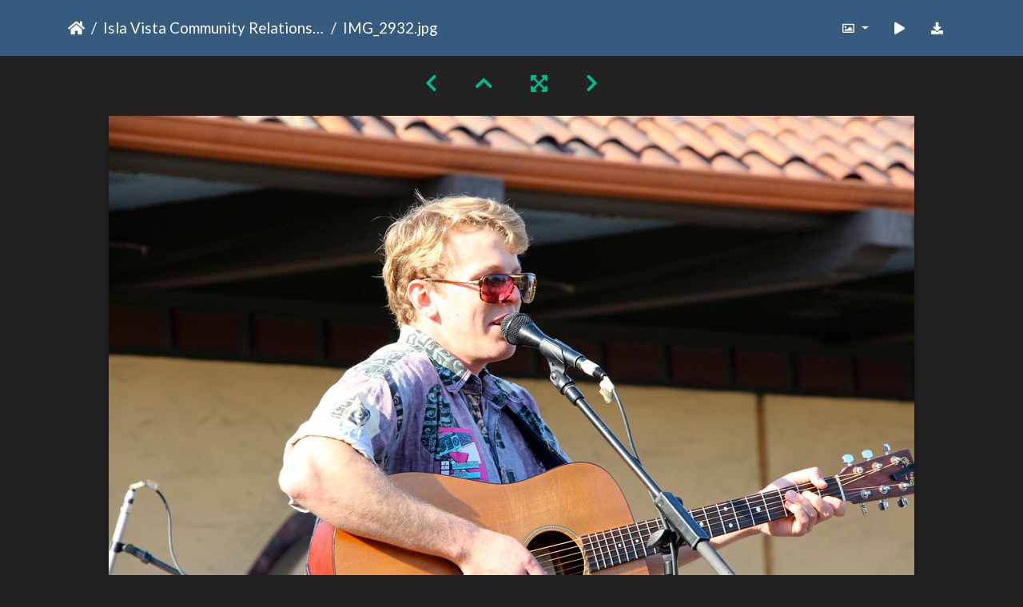

--- FILE ---
content_type: text/html; charset=utf-8
request_url: https://gallery.as.ucsb.edu/picture.php?/9453/category/ivcrc/created-weekly-list-any-19
body_size: 203598
content:
<!DOCTYPE html>
<html lang="en" dir="ltr">
<head>
    <meta http-equiv="Content-Type" content="text/html; charset=utf-8">
    <meta name="generator" content="Piwigo (aka PWG), see piwigo.org">
    <meta name="viewport" content="width=device-width, initial-scale=1.0, maximum-scale=1.0, viewport-fit=cover">
    <meta name="mobile-web-app-capable" content="yes">
    <meta name="apple-mobile-web-app-capable" content="yes">
    <meta name="apple-mobile-web-app-status-bar-style" content="black-translucent">
    <meta http-equiv="X-UA-Compatible" content="IE=edge">
    <meta name="description" content="IMG_2932.jpg - IMG_2932.jpg">

    <title>IMG_2932.jpg | Associated Students Gallery</title>
    <link rel="shortcut icon" type="image/x-icon" href="themes/default/icon/favicon.ico">
    <link rel="icon" sizes="192x192" href="themes/bootstrap_darkroom/img/logo.png">
    <link rel="apple-touch-icon" sizes="192x192" href="themes/bootstrap_darkroom/img/logo.png">
    <link rel="start" title="Home" href="/" >
    <link rel="search" title="Search" href="search.php">
    <link rel="first" title="First" href="picture.php?/9592/category/ivcrc/created-weekly-list-any-19">
    <link rel="prev" title="Previous" href="picture.php?/9454/category/ivcrc/created-weekly-list-any-19">
    <link rel="next" title="Next" href="picture.php?/9452/category/ivcrc/created-weekly-list-any-19">
    <link rel="last" title="Last" href="picture.php?/19153/category/ivcrc/created-weekly-list-any-19">
    <link rel="up" title="Thumbnails" href="index.php?/category/ivcrc/created-weekly-list-any-19/start-135">
    <link rel="canonical" href="picture.php?/9453">

     <link rel="stylesheet" type="text/css" href="_data/combined/nctlrv.css">

    <meta name="robots" content="noindex,nofollow">
<link rel="prerender" href="picture.php?/9452/category/ivcrc/created-weekly-list-any-19">
</head>

<body id="thePicturePage" class="section-categories category-315 image-9453 "  data-infos='{"section":"categories","category_id":"315","image_id":"9453"}'>

<div id="wrapper">





<!-- End of header.tpl -->
<!-- Start of picture.tpl -->


<nav class="navbar navbar-contextual navbar-expand-lg navbar-dark bg-primary sticky-top mb-2">
    <div class="container">
        <div class="navbar-brand">
            <div class="nav-breadcrumb d-inline-flex"><a class="nav-breadcrumb-item" href="/">Home</a><a class="nav-breadcrumb-item" href="index.php?/category/ivcrc">Isla Vista Community Relations Committee (IVCRC)</a><span class="nav-breadcrumb-item active">IMG_2932.jpg</span></div>
        </div>
        <button type="button" class="navbar-toggler" data-toggle="collapse" data-target="#secondary-navbar" aria-controls="secondary-navbar" aria-expanded="false" aria-label="Toggle navigation">
            <span class="fas fa-bars"></span>
        </button>
        <div class="navbar-collapse collapse justify-content-end" id="secondary-navbar">
            <ul class="navbar-nav">
                <li class="nav-item dropdown">
                    <a href="#" class="nav-link dropdown-toggle" data-toggle="dropdown" title="Photo sizes">
                        <i class="far fa-image fa-fw" aria-hidden="true"></i><span class="d-lg-none ml-2">Photo sizes</span>
                    </a>
                    <div class="dropdown-menu dropdown-menu-right" role="menu">
                        <a id="derivative2small" class="dropdown-item derivative-li" href="javascript:changeImgSrc('_data/i/galleries/ivcrc/2013/IMG_2932-2s.jpg','2small','2small')" rel="nofollow">
                                XXS - tiny<span class="derivativeSizeDetails"> (240 x 160)</span>
                        </a>
                        <a id="derivativexsmall" class="dropdown-item derivative-li" href="javascript:changeImgSrc('_data/i/galleries/ivcrc/2013/IMG_2932-xs.jpg','xsmall','xsmall')" rel="nofollow">
                                XS - extra small<span class="derivativeSizeDetails"> (432 x 288)</span>
                        </a>
                        <a id="derivativesmall" class="dropdown-item derivative-li" href="javascript:changeImgSrc('i.php?/galleries/ivcrc/2013/IMG_2932-sm.jpg','small','small')" rel="nofollow">
                                S - small<span class="derivativeSizeDetails"> (576 x 384)</span>
                        </a>
                        <a id="derivativemedium" class="dropdown-item derivative-li" href="javascript:changeImgSrc('i.php?/galleries/ivcrc/2013/IMG_2932-me.jpg','medium','medium')" rel="nofollow">
                                M - medium<span class="derivativeSizeDetails"> (792 x 528)</span>
                        </a>
                        <a id="derivativelarge" class="dropdown-item derivative-li active" href="javascript:changeImgSrc('_data/i/galleries/ivcrc/2013/IMG_2932-la.jpg','large','large')" rel="nofollow">
                                L - large<span class="derivativeSizeDetails"> (1008 x 672)</span>
                        </a>
                        <a id="derivativexlarge" class="dropdown-item derivative-li" href="javascript:changeImgSrc('i.php?/galleries/ivcrc/2013/IMG_2932-xl.jpg','xlarge','xlarge')" rel="nofollow">
                                XL - extra large<span class="derivativeSizeDetails"> (1224 x 816)</span>
                        </a>
                        <a id="derivativexxlarge" class="dropdown-item derivative-li" href="javascript:changeImgSrc('i.php?/galleries/ivcrc/2013/IMG_2932-xx.jpg','xxlarge','xxlarge')" rel="nofollow">
                                XXL - huge<span class="derivativeSizeDetails"> (1656 x 1104)</span>
                        </a>

                        <a class="dropdown-item" href="javascript:phpWGOpenWindow('./galleries/ivcrc/2013/IMG_2932.jpg','xxx','scrollbars=yes,toolbar=no,status=no,resizable=yes')" rel="nofollow">Original</a>
                    </div>
                </li>
                <li class="nav-item">
                    <a class="nav-link" href="javascript:;" title="slideshow" id="startSlideshow" rel="nofollow">
                        <i class="fas fa-play fa-fw" aria-hidden="true"></i><span class="d-lg-none ml-2 text-capitalize">slideshow</span>
                    </a>
                </li>
                <li class="nav-item">
                    <a id="downloadSwitchLink" class="nav-link" href="action.php?id=9453&amp;part=e&amp;download" title="Download this file" rel="nofollow">
                        <i class="fas fa-download fa-fw" aria-hidden="true"></i><span class="d-lg-none ml-2">Download this file</span>
                    </a>
                 </li>
            </ul>
        </div>
    </div>
</nav>


<div id="main-picture-container" class="container">


  <div class="row justify-content-center">
    <div id="navigationButtons" class="col-12 py-2">
<a href="picture.php?/9454/category/ivcrc/created-weekly-list-any-19" title="Previous : IMG_2938.jpg" id="navPrevPicture"><i class="fas fa-chevron-left" aria-hidden="true"></i></a><a href="index.php?/category/ivcrc/created-weekly-list-any-19/start-135" title="Thumbnails"><i class="fas fa-chevron-up"></i></a><a href="javascript:;" title="Fullscreen" id="startPhotoSwipe"><i class="fas fa-expand-arrows-alt" aria-hidden="true"></i></a><a href="picture.php?/9452/category/ivcrc/created-weekly-list-any-19" title="Next : IMG_2931.jpg" id="navNextPicture"><i class="fas fa-chevron-right" aria-hidden="true"></i></a>    </div>
  </div>

  <div id="theImage" class="row d-block justify-content-center mb-3">
    <img class="path-ext-jpg file-ext-jpg" src="_data/i/galleries/ivcrc/2013/IMG_2932-la.jpg" width="1008" height="672" alt="IMG_2932.jpg" id="theMainImage" usemap="#maplarge" title="IMG_2932.jpg - IMG_2932.jpg">
  
<map name="map2small"><area shape=rect coords="0,0,60,160" href="picture.php?/9454/category/ivcrc/created-weekly-list-any-19" title="Previous : IMG_2938.jpg" alt="IMG_2938.jpg"><area shape=rect coords="60,0,179,40" href="index.php?/category/ivcrc/created-weekly-list-any-19/start-135" title="Thumbnails" alt="Thumbnails"><area shape=rect coords="180,0,240,160" href="picture.php?/9452/category/ivcrc/created-weekly-list-any-19" title="Next : IMG_2931.jpg" alt="IMG_2931.jpg"></map><map name="mapxsmall"><area shape=rect coords="0,0,108,288" href="picture.php?/9454/category/ivcrc/created-weekly-list-any-19" title="Previous : IMG_2938.jpg" alt="IMG_2938.jpg"><area shape=rect coords="108,0,322,72" href="index.php?/category/ivcrc/created-weekly-list-any-19/start-135" title="Thumbnails" alt="Thumbnails"><area shape=rect coords="324,0,432,288" href="picture.php?/9452/category/ivcrc/created-weekly-list-any-19" title="Next : IMG_2931.jpg" alt="IMG_2931.jpg"></map><map name="mapsmall"><area shape=rect coords="0,0,144,384" href="picture.php?/9454/category/ivcrc/created-weekly-list-any-19" title="Previous : IMG_2938.jpg" alt="IMG_2938.jpg"><area shape=rect coords="144,0,429,96" href="index.php?/category/ivcrc/created-weekly-list-any-19/start-135" title="Thumbnails" alt="Thumbnails"><area shape=rect coords="433,0,576,384" href="picture.php?/9452/category/ivcrc/created-weekly-list-any-19" title="Next : IMG_2931.jpg" alt="IMG_2931.jpg"></map><map name="mapmedium"><area shape=rect coords="0,0,198,528" href="picture.php?/9454/category/ivcrc/created-weekly-list-any-19" title="Previous : IMG_2938.jpg" alt="IMG_2938.jpg"><area shape=rect coords="198,0,591,132" href="index.php?/category/ivcrc/created-weekly-list-any-19/start-135" title="Thumbnails" alt="Thumbnails"><area shape=rect coords="595,0,792,528" href="picture.php?/9452/category/ivcrc/created-weekly-list-any-19" title="Next : IMG_2931.jpg" alt="IMG_2931.jpg"></map><map name="maplarge"><area shape=rect coords="0,0,252,672" href="picture.php?/9454/category/ivcrc/created-weekly-list-any-19" title="Previous : IMG_2938.jpg" alt="IMG_2938.jpg"><area shape=rect coords="252,0,752,168" href="index.php?/category/ivcrc/created-weekly-list-any-19/start-135" title="Thumbnails" alt="Thumbnails"><area shape=rect coords="757,0,1008,672" href="picture.php?/9452/category/ivcrc/created-weekly-list-any-19" title="Next : IMG_2931.jpg" alt="IMG_2931.jpg"></map><map name="mapxlarge"><area shape=rect coords="0,0,306,816" href="picture.php?/9454/category/ivcrc/created-weekly-list-any-19" title="Previous : IMG_2938.jpg" alt="IMG_2938.jpg"><area shape=rect coords="306,0,913,204" href="index.php?/category/ivcrc/created-weekly-list-any-19/start-135" title="Thumbnails" alt="Thumbnails"><area shape=rect coords="920,0,1224,816" href="picture.php?/9452/category/ivcrc/created-weekly-list-any-19" title="Next : IMG_2931.jpg" alt="IMG_2931.jpg"></map><map name="mapxxlarge"><area shape=rect coords="0,0,414,1104" href="picture.php?/9454/category/ivcrc/created-weekly-list-any-19" title="Previous : IMG_2938.jpg" alt="IMG_2938.jpg"><area shape=rect coords="414,0,1235,276" href="index.php?/category/ivcrc/created-weekly-list-any-19/start-135" title="Thumbnails" alt="Thumbnails"><area shape=rect coords="1245,0,1656,1104" href="picture.php?/9452/category/ivcrc/created-weekly-list-any-19" title="Next : IMG_2931.jpg" alt="IMG_2931.jpg"></map>
  </div>


  <div id="theImageComment" class="row justify-content-center mb-3">
  </div>

      <div id="theImageShareButtons" class="row justify-content-center">
    <section id="share">
        <a href="http://twitter.com/share?text=IMG_2932.jpg&amp;url=https://gallery.as.ucsb.edu/picture.php?/9453/category/ivcrc/created-weekly-list-any-19"
           onclick="window.open(this.href, 'twitter-share', 'width=550,height=235');return false;" title="Share on Twitter">
            <i class="fab fa-twitter"></i>        </a>
        <a href="https://www.facebook.com/sharer/sharer.php?u=https://gallery.as.ucsb.edu/picture.php?/9453/category/ivcrc/created-weekly-list-any-19"
           onclick="window.open(this.href, 'facebook-share','width=580,height=296');return false;" title="Share on Facebook">
            <i class="fab fa-facebook"></i>        </a>
    </section>
  </div>
</div>

<div id="carousel-container" class="container">
  <div id="theImageCarousel" class="row mx-0">
    <div class="col-lg-10 col-md-12 mx-auto">
      <div id="thumbnailCarousel" class="slick-carousel">
                        <div class="text-center">
          <a  href="picture.php?/9592/category/ivcrc/created-weekly-list-any-19" data-index="0" data-name="IMG_3142.jpg" data-description="" data-src-xlarge="i.php?/galleries/ivcrc/2013/IMG_3142-xx.jpg" data-size-xlarge="1656 x 1104" data-src-large="_data/i/galleries/ivcrc/2013/IMG_3142-la.jpg" data-size-large="1008 x 672" data-src-medium="i.php?/galleries/ivcrc/2013/IMG_3142-me.jpg" data-size-medium="792 x 528">
            <img data-lazy="_data/i/galleries/ivcrc/2013/IMG_3142-sq.jpg" alt="IMG_3142.jpg" title="" class="img-fluid path-ext-jpg file-ext-jpg">
          </a>
        </div>
                        <div class="text-center">
          <a  href="picture.php?/9591/category/ivcrc/created-weekly-list-any-19" data-index="1" data-name="IMG_3141.jpg" data-description="" data-src-xlarge="i.php?/galleries/ivcrc/2013/IMG_3141-xx.jpg" data-size-xlarge="1656 x 1104" data-src-large="_data/i/galleries/ivcrc/2013/IMG_3141-la.jpg" data-size-large="1008 x 672" data-src-medium="i.php?/galleries/ivcrc/2013/IMG_3141-me.jpg" data-size-medium="792 x 528">
            <img data-lazy="_data/i/galleries/ivcrc/2013/IMG_3141-sq.jpg" alt="IMG_3141.jpg" title="" class="img-fluid path-ext-jpg file-ext-jpg">
          </a>
        </div>
                        <div class="text-center">
          <a  href="picture.php?/9590/category/ivcrc/created-weekly-list-any-19" data-index="2" data-name="IMG_3139.jpg" data-description="" data-src-xlarge="i.php?/galleries/ivcrc/2013/IMG_3139-xx.jpg" data-size-xlarge="1656 x 1104" data-src-large="_data/i/galleries/ivcrc/2013/IMG_3139-la.jpg" data-size-large="1008 x 672" data-src-medium="i.php?/galleries/ivcrc/2013/IMG_3139-me.jpg" data-size-medium="792 x 528">
            <img data-lazy="_data/i/galleries/ivcrc/2013/IMG_3139-sq.jpg" alt="IMG_3139.jpg" title="" class="img-fluid path-ext-jpg file-ext-jpg">
          </a>
        </div>
                        <div class="text-center">
          <a  href="picture.php?/9589/category/ivcrc/created-weekly-list-any-19" data-index="3" data-name="IMG_3136.jpg" data-description="" data-src-xlarge="i.php?/galleries/ivcrc/2013/IMG_3136-xx.jpg" data-size-xlarge="1656 x 1104" data-src-large="_data/i/galleries/ivcrc/2013/IMG_3136-la.jpg" data-size-large="1008 x 672" data-src-medium="i.php?/galleries/ivcrc/2013/IMG_3136-me.jpg" data-size-medium="792 x 528">
            <img data-lazy="_data/i/galleries/ivcrc/2013/IMG_3136-sq.jpg" alt="IMG_3136.jpg" title="" class="img-fluid path-ext-jpg file-ext-jpg">
          </a>
        </div>
                        <div class="text-center">
          <a  href="picture.php?/9588/category/ivcrc/created-weekly-list-any-19" data-index="4" data-name="IMG_3135.jpg" data-description="" data-src-xlarge="i.php?/galleries/ivcrc/2013/IMG_3135-xx.jpg" data-size-xlarge="1656 x 1104" data-src-large="_data/i/galleries/ivcrc/2013/IMG_3135-la.jpg" data-size-large="1008 x 672" data-src-medium="i.php?/galleries/ivcrc/2013/IMG_3135-me.jpg" data-size-medium="792 x 528">
            <img data-lazy="_data/i/galleries/ivcrc/2013/IMG_3135-sq.jpg" alt="IMG_3135.jpg" title="" class="img-fluid path-ext-jpg file-ext-jpg">
          </a>
        </div>
                        <div class="text-center">
          <a  href="picture.php?/9587/category/ivcrc/created-weekly-list-any-19" data-index="5" data-name="IMG_3133.jpg" data-description="" data-src-xlarge="i.php?/galleries/ivcrc/2013/IMG_3133-xx.jpg" data-size-xlarge="1507 x 1242" data-src-large="_data/i/galleries/ivcrc/2013/IMG_3133-la.jpg" data-size-large="917 x 756" data-src-medium="i.php?/galleries/ivcrc/2013/IMG_3133-me.jpg" data-size-medium="721 x 594">
            <img data-lazy="_data/i/galleries/ivcrc/2013/IMG_3133-sq.jpg" alt="IMG_3133.jpg" title="" class="img-fluid path-ext-jpg file-ext-jpg">
          </a>
        </div>
                        <div class="text-center">
          <a  href="picture.php?/9586/category/ivcrc/created-weekly-list-any-19" data-index="6" data-name="IMG_3132.jpg" data-description="" data-src-xlarge="i.php?/galleries/ivcrc/2013/IMG_3132-xx.jpg" data-size-xlarge="1656 x 911" data-src-large="_data/i/galleries/ivcrc/2013/IMG_3132-la.jpg" data-size-large="1008 x 554" data-src-medium="i.php?/galleries/ivcrc/2013/IMG_3132-me.jpg" data-size-medium="792 x 435">
            <img data-lazy="_data/i/galleries/ivcrc/2013/IMG_3132-sq.jpg" alt="IMG_3132.jpg" title="" class="img-fluid path-ext-jpg file-ext-jpg">
          </a>
        </div>
                        <div class="text-center">
          <a  href="picture.php?/9585/category/ivcrc/created-weekly-list-any-19" data-index="7" data-name="IMG_3131.jpg" data-description="" data-src-xlarge="i.php?/galleries/ivcrc/2013/IMG_3131-xx.jpg" data-size-xlarge="1656 x 1066" data-src-large="_data/i/galleries/ivcrc/2013/IMG_3131-la.jpg" data-size-large="1008 x 649" data-src-medium="i.php?/galleries/ivcrc/2013/IMG_3131-me.jpg" data-size-medium="792 x 510">
            <img data-lazy="_data/i/galleries/ivcrc/2013/IMG_3131-sq.jpg" alt="IMG_3131.jpg" title="" class="img-fluid path-ext-jpg file-ext-jpg">
          </a>
        </div>
                        <div class="text-center">
          <a  href="picture.php?/9584/category/ivcrc/created-weekly-list-any-19" data-index="8" data-name="IMG_3130.jpg" data-description="" data-src-xlarge="i.php?/galleries/ivcrc/2013/IMG_3130-xx.jpg" data-size-xlarge="1656 x 1104" data-src-large="_data/i/galleries/ivcrc/2013/IMG_3130-la.jpg" data-size-large="1008 x 672" data-src-medium="i.php?/galleries/ivcrc/2013/IMG_3130-me.jpg" data-size-medium="792 x 528">
            <img data-lazy="_data/i/galleries/ivcrc/2013/IMG_3130-sq.jpg" alt="IMG_3130.jpg" title="" class="img-fluid path-ext-jpg file-ext-jpg">
          </a>
        </div>
                        <div class="text-center">
          <a  href="picture.php?/9583/category/ivcrc/created-weekly-list-any-19" data-index="9" data-name="IMG_3129.jpg" data-description="" data-src-xlarge="i.php?/galleries/ivcrc/2013/IMG_3129-xx.jpg" data-size-xlarge="1656 x 1104" data-src-large="_data/i/galleries/ivcrc/2013/IMG_3129-la.jpg" data-size-large="1008 x 672" data-src-medium="i.php?/galleries/ivcrc/2013/IMG_3129-me.jpg" data-size-medium="792 x 528">
            <img data-lazy="_data/i/galleries/ivcrc/2013/IMG_3129-sq.jpg" alt="IMG_3129.jpg" title="" class="img-fluid path-ext-jpg file-ext-jpg">
          </a>
        </div>
                        <div class="text-center">
          <a  href="picture.php?/9582/category/ivcrc/created-weekly-list-any-19" data-index="10" data-name="IMG_3128.jpg" data-description="" data-src-xlarge="i.php?/galleries/ivcrc/2013/IMG_3128-xx.jpg" data-size-xlarge="1656 x 1104" data-src-large="_data/i/galleries/ivcrc/2013/IMG_3128-la.jpg" data-size-large="1008 x 672" data-src-medium="i.php?/galleries/ivcrc/2013/IMG_3128-me.jpg" data-size-medium="792 x 528">
            <img data-lazy="_data/i/galleries/ivcrc/2013/IMG_3128-sq.jpg" alt="IMG_3128.jpg" title="" class="img-fluid path-ext-jpg file-ext-jpg">
          </a>
        </div>
                        <div class="text-center">
          <a  href="picture.php?/9580/category/ivcrc/created-weekly-list-any-19" data-index="11" data-name="IMG_3126.jpg" data-description="" data-src-xlarge="i.php?/galleries/ivcrc/2013/IMG_3126-xx.jpg" data-size-xlarge="1656 x 1104" data-src-large="_data/i/galleries/ivcrc/2013/IMG_3126-la.jpg" data-size-large="1008 x 672" data-src-medium="i.php?/galleries/ivcrc/2013/IMG_3126-me.jpg" data-size-medium="792 x 528">
            <img data-lazy="_data/i/galleries/ivcrc/2013/IMG_3126-sq.jpg" alt="IMG_3126.jpg" title="" class="img-fluid path-ext-jpg file-ext-jpg">
          </a>
        </div>
                        <div class="text-center">
          <a  href="picture.php?/9581/category/ivcrc/created-weekly-list-any-19" data-index="12" data-name="IMG_3127.jpg" data-description="" data-src-xlarge="i.php?/galleries/ivcrc/2013/IMG_3127-xx.jpg" data-size-xlarge="1656 x 1104" data-src-large="_data/i/galleries/ivcrc/2013/IMG_3127-la.jpg" data-size-large="1008 x 672" data-src-medium="i.php?/galleries/ivcrc/2013/IMG_3127-me.jpg" data-size-medium="792 x 528">
            <img data-lazy="_data/i/galleries/ivcrc/2013/IMG_3127-sq.jpg" alt="IMG_3127.jpg" title="" class="img-fluid path-ext-jpg file-ext-jpg">
          </a>
        </div>
                        <div class="text-center">
          <a  href="picture.php?/9579/category/ivcrc/created-weekly-list-any-19" data-index="13" data-name="IMG_3125.jpg" data-description="" data-src-xlarge="i.php?/galleries/ivcrc/2013/IMG_3125-xx.jpg" data-size-xlarge="1273 x 1242" data-src-large="_data/i/galleries/ivcrc/2013/IMG_3125-la.jpg" data-size-large="775 x 756" data-src-medium="i.php?/galleries/ivcrc/2013/IMG_3125-me.jpg" data-size-medium="609 x 594">
            <img data-lazy="_data/i/galleries/ivcrc/2013/IMG_3125-sq.jpg" alt="IMG_3125.jpg" title="" class="img-fluid path-ext-jpg file-ext-jpg">
          </a>
        </div>
                        <div class="text-center">
          <a  href="picture.php?/9578/category/ivcrc/created-weekly-list-any-19" data-index="14" data-name="IMG_3124.jpg" data-description="" data-src-xlarge="i.php?/galleries/ivcrc/2013/IMG_3124-xx.jpg" data-size-xlarge="1656 x 1104" data-src-large="_data/i/galleries/ivcrc/2013/IMG_3124-la.jpg" data-size-large="1008 x 672" data-src-medium="i.php?/galleries/ivcrc/2013/IMG_3124-me.jpg" data-size-medium="792 x 528">
            <img data-lazy="_data/i/galleries/ivcrc/2013/IMG_3124-sq.jpg" alt="IMG_3124.jpg" title="" class="img-fluid path-ext-jpg file-ext-jpg">
          </a>
        </div>
                        <div class="text-center">
          <a  href="picture.php?/9577/category/ivcrc/created-weekly-list-any-19" data-index="15" data-name="IMG_3123.jpg" data-description="" data-src-xlarge="i.php?/galleries/ivcrc/2013/IMG_3123-xx.jpg" data-size-xlarge="1656 x 1104" data-src-large="_data/i/galleries/ivcrc/2013/IMG_3123-la.jpg" data-size-large="1008 x 672" data-src-medium="i.php?/galleries/ivcrc/2013/IMG_3123-me.jpg" data-size-medium="792 x 528">
            <img data-lazy="_data/i/galleries/ivcrc/2013/IMG_3123-sq.jpg" alt="IMG_3123.jpg" title="" class="img-fluid path-ext-jpg file-ext-jpg">
          </a>
        </div>
                        <div class="text-center">
          <a  href="picture.php?/9576/category/ivcrc/created-weekly-list-any-19" data-index="16" data-name="IMG_3122.jpg" data-description="" data-src-xlarge="i.php?/galleries/ivcrc/2013/IMG_3122-xx.jpg" data-size-xlarge="1656 x 1104" data-src-large="_data/i/galleries/ivcrc/2013/IMG_3122-la.jpg" data-size-large="1008 x 672" data-src-medium="i.php?/galleries/ivcrc/2013/IMG_3122-me.jpg" data-size-medium="792 x 528">
            <img data-lazy="_data/i/galleries/ivcrc/2013/IMG_3122-sq.jpg" alt="IMG_3122.jpg" title="" class="img-fluid path-ext-jpg file-ext-jpg">
          </a>
        </div>
                        <div class="text-center">
          <a  href="picture.php?/9574/category/ivcrc/created-weekly-list-any-19" data-index="17" data-name="IMG_3120.jpg" data-description="" data-src-xlarge="i.php?/galleries/ivcrc/2013/IMG_3120-xx.jpg" data-size-xlarge="1656 x 1104" data-src-large="_data/i/galleries/ivcrc/2013/IMG_3120-la.jpg" data-size-large="1008 x 672" data-src-medium="i.php?/galleries/ivcrc/2013/IMG_3120-me.jpg" data-size-medium="792 x 528">
            <img data-lazy="_data/i/galleries/ivcrc/2013/IMG_3120-sq.jpg" alt="IMG_3120.jpg" title="" class="img-fluid path-ext-jpg file-ext-jpg">
          </a>
        </div>
                        <div class="text-center">
          <a  href="picture.php?/9575/category/ivcrc/created-weekly-list-any-19" data-index="18" data-name="IMG_3121.jpg" data-description="" data-src-xlarge="i.php?/galleries/ivcrc/2013/IMG_3121-xx.jpg" data-size-xlarge="1656 x 1104" data-src-large="_data/i/galleries/ivcrc/2013/IMG_3121-la.jpg" data-size-large="1008 x 672" data-src-medium="i.php?/galleries/ivcrc/2013/IMG_3121-me.jpg" data-size-medium="792 x 528">
            <img data-lazy="_data/i/galleries/ivcrc/2013/IMG_3121-sq.jpg" alt="IMG_3121.jpg" title="" class="img-fluid path-ext-jpg file-ext-jpg">
          </a>
        </div>
                        <div class="text-center">
          <a  href="picture.php?/9573/category/ivcrc/created-weekly-list-any-19" data-index="19" data-name="IMG_3119.jpg" data-description="" data-src-xlarge="i.php?/galleries/ivcrc/2013/IMG_3119-xx.jpg" data-size-xlarge="1656 x 1104" data-src-large="_data/i/galleries/ivcrc/2013/IMG_3119-la.jpg" data-size-large="1008 x 672" data-src-medium="i.php?/galleries/ivcrc/2013/IMG_3119-me.jpg" data-size-medium="792 x 528">
            <img data-lazy="_data/i/galleries/ivcrc/2013/IMG_3119-sq.jpg" alt="IMG_3119.jpg" title="" class="img-fluid path-ext-jpg file-ext-jpg">
          </a>
        </div>
                        <div class="text-center">
          <a  href="picture.php?/9572/category/ivcrc/created-weekly-list-any-19" data-index="20" data-name="IMG_3117.jpg" data-description="" data-src-xlarge="i.php?/galleries/ivcrc/2013/IMG_3117-xx.jpg" data-size-xlarge="1656 x 913" data-src-large="_data/i/galleries/ivcrc/2013/IMG_3117-la.jpg" data-size-large="1008 x 556" data-src-medium="i.php?/galleries/ivcrc/2013/IMG_3117-me.jpg" data-size-medium="792 x 437">
            <img data-lazy="_data/i/galleries/ivcrc/2013/IMG_3117-sq.jpg" alt="IMG_3117.jpg" title="" class="img-fluid path-ext-jpg file-ext-jpg">
          </a>
        </div>
                        <div class="text-center">
          <a  href="picture.php?/9571/category/ivcrc/created-weekly-list-any-19" data-index="21" data-name="IMG_3116.jpg" data-description="" data-src-xlarge="i.php?/galleries/ivcrc/2013/IMG_3116-xx.jpg" data-size-xlarge="1656 x 1104" data-src-large="_data/i/galleries/ivcrc/2013/IMG_3116-la.jpg" data-size-large="1008 x 672" data-src-medium="i.php?/galleries/ivcrc/2013/IMG_3116-me.jpg" data-size-medium="792 x 528">
            <img data-lazy="_data/i/galleries/ivcrc/2013/IMG_3116-sq.jpg" alt="IMG_3116.jpg" title="" class="img-fluid path-ext-jpg file-ext-jpg">
          </a>
        </div>
                        <div class="text-center">
          <a  href="picture.php?/9570/category/ivcrc/created-weekly-list-any-19" data-index="22" data-name="IMG_3112.jpg" data-description="" data-src-xlarge="i.php?/galleries/ivcrc/2013/IMG_3112-xx.jpg" data-size-xlarge="1656 x 1104" data-src-large="_data/i/galleries/ivcrc/2013/IMG_3112-la.jpg" data-size-large="1008 x 672" data-src-medium="i.php?/galleries/ivcrc/2013/IMG_3112-me.jpg" data-size-medium="792 x 528">
            <img data-lazy="_data/i/galleries/ivcrc/2013/IMG_3112-sq.jpg" alt="IMG_3112.jpg" title="" class="img-fluid path-ext-jpg file-ext-jpg">
          </a>
        </div>
                        <div class="text-center">
          <a  href="picture.php?/9569/category/ivcrc/created-weekly-list-any-19" data-index="23" data-name="IMG_3111.jpg" data-description="" data-src-xlarge="i.php?/galleries/ivcrc/2013/IMG_3111-xx.jpg" data-size-xlarge="1656 x 1104" data-src-large="_data/i/galleries/ivcrc/2013/IMG_3111-la.jpg" data-size-large="1008 x 672" data-src-medium="i.php?/galleries/ivcrc/2013/IMG_3111-me.jpg" data-size-medium="792 x 528">
            <img data-lazy="_data/i/galleries/ivcrc/2013/IMG_3111-sq.jpg" alt="IMG_3111.jpg" title="" class="img-fluid path-ext-jpg file-ext-jpg">
          </a>
        </div>
                        <div class="text-center">
          <a  href="picture.php?/9568/category/ivcrc/created-weekly-list-any-19" data-index="24" data-name="IMG_3109.jpg" data-description="" data-src-xlarge="i.php?/galleries/ivcrc/2013/IMG_3109-xx.jpg" data-size-xlarge="1656 x 1104" data-src-large="_data/i/galleries/ivcrc/2013/IMG_3109-la.jpg" data-size-large="1008 x 672" data-src-medium="i.php?/galleries/ivcrc/2013/IMG_3109-me.jpg" data-size-medium="792 x 528">
            <img data-lazy="_data/i/galleries/ivcrc/2013/IMG_3109-sq.jpg" alt="IMG_3109.jpg" title="" class="img-fluid path-ext-jpg file-ext-jpg">
          </a>
        </div>
                        <div class="text-center">
          <a  href="picture.php?/9567/category/ivcrc/created-weekly-list-any-19" data-index="25" data-name="IMG_3108.jpg" data-description="" data-src-xlarge="i.php?/galleries/ivcrc/2013/IMG_3108-xx.jpg" data-size-xlarge="1656 x 1104" data-src-large="_data/i/galleries/ivcrc/2013/IMG_3108-la.jpg" data-size-large="1008 x 672" data-src-medium="i.php?/galleries/ivcrc/2013/IMG_3108-me.jpg" data-size-medium="792 x 528">
            <img data-lazy="_data/i/galleries/ivcrc/2013/IMG_3108-sq.jpg" alt="IMG_3108.jpg" title="" class="img-fluid path-ext-jpg file-ext-jpg">
          </a>
        </div>
                        <div class="text-center">
          <a  href="picture.php?/9566/category/ivcrc/created-weekly-list-any-19" data-index="26" data-name="IMG_3107.jpg" data-description="" data-src-xlarge="i.php?/galleries/ivcrc/2013/IMG_3107-xx.jpg" data-size-xlarge="1656 x 1104" data-src-large="_data/i/galleries/ivcrc/2013/IMG_3107-la.jpg" data-size-large="1008 x 672" data-src-medium="i.php?/galleries/ivcrc/2013/IMG_3107-me.jpg" data-size-medium="792 x 528">
            <img data-lazy="_data/i/galleries/ivcrc/2013/IMG_3107-sq.jpg" alt="IMG_3107.jpg" title="" class="img-fluid path-ext-jpg file-ext-jpg">
          </a>
        </div>
                        <div class="text-center">
          <a  href="picture.php?/9565/category/ivcrc/created-weekly-list-any-19" data-index="27" data-name="IMG_3106.jpg" data-description="" data-src-xlarge="i.php?/galleries/ivcrc/2013/IMG_3106-xx.jpg" data-size-xlarge="1656 x 1104" data-src-large="_data/i/galleries/ivcrc/2013/IMG_3106-la.jpg" data-size-large="1008 x 672" data-src-medium="i.php?/galleries/ivcrc/2013/IMG_3106-me.jpg" data-size-medium="792 x 528">
            <img data-lazy="_data/i/galleries/ivcrc/2013/IMG_3106-sq.jpg" alt="IMG_3106.jpg" title="" class="img-fluid path-ext-jpg file-ext-jpg">
          </a>
        </div>
                        <div class="text-center">
          <a  href="picture.php?/9564/category/ivcrc/created-weekly-list-any-19" data-index="28" data-name="IMG_3105.jpg" data-description="" data-src-xlarge="i.php?/galleries/ivcrc/2013/IMG_3105-xx.jpg" data-size-xlarge="1656 x 1104" data-src-large="_data/i/galleries/ivcrc/2013/IMG_3105-la.jpg" data-size-large="1008 x 672" data-src-medium="i.php?/galleries/ivcrc/2013/IMG_3105-me.jpg" data-size-medium="792 x 528">
            <img data-lazy="_data/i/galleries/ivcrc/2013/IMG_3105-sq.jpg" alt="IMG_3105.jpg" title="" class="img-fluid path-ext-jpg file-ext-jpg">
          </a>
        </div>
                        <div class="text-center">
          <a  href="picture.php?/9563/category/ivcrc/created-weekly-list-any-19" data-index="29" data-name="IMG_3104.jpg" data-description="" data-src-xlarge="i.php?/galleries/ivcrc/2013/IMG_3104-xx.jpg" data-size-xlarge="1656 x 1237" data-src-large="_data/i/galleries/ivcrc/2013/IMG_3104-la.jpg" data-size-large="1008 x 753" data-src-medium="i.php?/galleries/ivcrc/2013/IMG_3104-me.jpg" data-size-medium="792 x 591">
            <img data-lazy="_data/i/galleries/ivcrc/2013/IMG_3104-sq.jpg" alt="IMG_3104.jpg" title="" class="img-fluid path-ext-jpg file-ext-jpg">
          </a>
        </div>
                        <div class="text-center">
          <a  href="picture.php?/9562/category/ivcrc/created-weekly-list-any-19" data-index="30" data-name="IMG_3103.jpg" data-description="" data-src-xlarge="i.php?/galleries/ivcrc/2013/IMG_3103-xx.jpg" data-size-xlarge="1656 x 1104" data-src-large="_data/i/galleries/ivcrc/2013/IMG_3103-la.jpg" data-size-large="1008 x 672" data-src-medium="i.php?/galleries/ivcrc/2013/IMG_3103-me.jpg" data-size-medium="792 x 528">
            <img data-lazy="_data/i/galleries/ivcrc/2013/IMG_3103-sq.jpg" alt="IMG_3103.jpg" title="" class="img-fluid path-ext-jpg file-ext-jpg">
          </a>
        </div>
                        <div class="text-center">
          <a  href="picture.php?/9561/category/ivcrc/created-weekly-list-any-19" data-index="31" data-name="IMG_3101.jpg" data-description="" data-src-xlarge="i.php?/galleries/ivcrc/2013/IMG_3101-xx.jpg" data-size-xlarge="1656 x 1104" data-src-large="_data/i/galleries/ivcrc/2013/IMG_3101-la.jpg" data-size-large="1008 x 672" data-src-medium="i.php?/galleries/ivcrc/2013/IMG_3101-me.jpg" data-size-medium="792 x 528">
            <img data-lazy="_data/i/galleries/ivcrc/2013/IMG_3101-sq.jpg" alt="IMG_3101.jpg" title="" class="img-fluid path-ext-jpg file-ext-jpg">
          </a>
        </div>
                        <div class="text-center">
          <a  href="picture.php?/9560/category/ivcrc/created-weekly-list-any-19" data-index="32" data-name="IMG_3100.jpg" data-description="" data-src-xlarge="i.php?/galleries/ivcrc/2013/IMG_3100-xx.jpg" data-size-xlarge="1656 x 1104" data-src-large="_data/i/galleries/ivcrc/2013/IMG_3100-la.jpg" data-size-large="1008 x 672" data-src-medium="i.php?/galleries/ivcrc/2013/IMG_3100-me.jpg" data-size-medium="792 x 528">
            <img data-lazy="_data/i/galleries/ivcrc/2013/IMG_3100-sq.jpg" alt="IMG_3100.jpg" title="" class="img-fluid path-ext-jpg file-ext-jpg">
          </a>
        </div>
                        <div class="text-center">
          <a  href="picture.php?/9559/category/ivcrc/created-weekly-list-any-19" data-index="33" data-name="IMG_3099.jpg" data-description="" data-src-xlarge="i.php?/galleries/ivcrc/2013/IMG_3099-xx.jpg" data-size-xlarge="1094 x 1242" data-src-large="_data/i/galleries/ivcrc/2013/IMG_3099-la.jpg" data-size-large="666 x 756" data-src-medium="i.php?/galleries/ivcrc/2013/IMG_3099-me.jpg" data-size-medium="523 x 594">
            <img data-lazy="_data/i/galleries/ivcrc/2013/IMG_3099-sq.jpg" alt="IMG_3099.jpg" title="" class="img-fluid path-ext-jpg file-ext-jpg">
          </a>
        </div>
                        <div class="text-center">
          <a  href="picture.php?/9558/category/ivcrc/created-weekly-list-any-19" data-index="34" data-name="IMG_3097.jpg" data-description="" data-src-xlarge="i.php?/galleries/ivcrc/2013/IMG_3097-xx.jpg" data-size-xlarge="1656 x 1104" data-src-large="_data/i/galleries/ivcrc/2013/IMG_3097-la.jpg" data-size-large="1008 x 672" data-src-medium="i.php?/galleries/ivcrc/2013/IMG_3097-me.jpg" data-size-medium="792 x 528">
            <img data-lazy="_data/i/galleries/ivcrc/2013/IMG_3097-sq.jpg" alt="IMG_3097.jpg" title="" class="img-fluid path-ext-jpg file-ext-jpg">
          </a>
        </div>
                        <div class="text-center">
          <a  href="picture.php?/9557/category/ivcrc/created-weekly-list-any-19" data-index="35" data-name="IMG_3096.jpg" data-description="" data-src-xlarge="i.php?/galleries/ivcrc/2013/IMG_3096-xx.jpg" data-size-xlarge="1656 x 1104" data-src-large="_data/i/galleries/ivcrc/2013/IMG_3096-la.jpg" data-size-large="1008 x 672" data-src-medium="i.php?/galleries/ivcrc/2013/IMG_3096-me.jpg" data-size-medium="792 x 528">
            <img data-lazy="_data/i/galleries/ivcrc/2013/IMG_3096-sq.jpg" alt="IMG_3096.jpg" title="" class="img-fluid path-ext-jpg file-ext-jpg">
          </a>
        </div>
                        <div class="text-center">
          <a  href="picture.php?/9556/category/ivcrc/created-weekly-list-any-19" data-index="36" data-name="IMG_3095.jpg" data-description="" data-src-xlarge="i.php?/galleries/ivcrc/2013/IMG_3095-xx.jpg" data-size-xlarge="1656 x 1104" data-src-large="_data/i/galleries/ivcrc/2013/IMG_3095-la.jpg" data-size-large="1008 x 672" data-src-medium="i.php?/galleries/ivcrc/2013/IMG_3095-me.jpg" data-size-medium="792 x 528">
            <img data-lazy="_data/i/galleries/ivcrc/2013/IMG_3095-sq.jpg" alt="IMG_3095.jpg" title="" class="img-fluid path-ext-jpg file-ext-jpg">
          </a>
        </div>
                        <div class="text-center">
          <a  href="picture.php?/9555/category/ivcrc/created-weekly-list-any-19" data-index="37" data-name="IMG_3094.jpg" data-description="" data-src-xlarge="i.php?/galleries/ivcrc/2013/IMG_3094-xx.jpg" data-size-xlarge="1656 x 1104" data-src-large="_data/i/galleries/ivcrc/2013/IMG_3094-la.jpg" data-size-large="1008 x 672" data-src-medium="i.php?/galleries/ivcrc/2013/IMG_3094-me.jpg" data-size-medium="792 x 528">
            <img data-lazy="_data/i/galleries/ivcrc/2013/IMG_3094-sq.jpg" alt="IMG_3094.jpg" title="" class="img-fluid path-ext-jpg file-ext-jpg">
          </a>
        </div>
                        <div class="text-center">
          <a  href="picture.php?/9554/category/ivcrc/created-weekly-list-any-19" data-index="38" data-name="IMG_3093.jpg" data-description="" data-src-xlarge="i.php?/galleries/ivcrc/2013/IMG_3093-xx.jpg" data-size-xlarge="1656 x 1104" data-src-large="_data/i/galleries/ivcrc/2013/IMG_3093-la.jpg" data-size-large="1008 x 672" data-src-medium="i.php?/galleries/ivcrc/2013/IMG_3093-me.jpg" data-size-medium="792 x 528">
            <img data-lazy="_data/i/galleries/ivcrc/2013/IMG_3093-sq.jpg" alt="IMG_3093.jpg" title="" class="img-fluid path-ext-jpg file-ext-jpg">
          </a>
        </div>
                        <div class="text-center">
          <a  href="picture.php?/9553/category/ivcrc/created-weekly-list-any-19" data-index="39" data-name="IMG_3090.jpg" data-description="" data-src-xlarge="i.php?/galleries/ivcrc/2013/IMG_3090-xx.jpg" data-size-xlarge="1656 x 1104" data-src-large="_data/i/galleries/ivcrc/2013/IMG_3090-la.jpg" data-size-large="1008 x 672" data-src-medium="i.php?/galleries/ivcrc/2013/IMG_3090-me.jpg" data-size-medium="792 x 528">
            <img data-lazy="_data/i/galleries/ivcrc/2013/IMG_3090-sq.jpg" alt="IMG_3090.jpg" title="" class="img-fluid path-ext-jpg file-ext-jpg">
          </a>
        </div>
                        <div class="text-center">
          <a  href="picture.php?/9552/category/ivcrc/created-weekly-list-any-19" data-index="40" data-name="IMG_3089.jpg" data-description="" data-src-xlarge="i.php?/galleries/ivcrc/2013/IMG_3089-xx.jpg" data-size-xlarge="1656 x 1104" data-src-large="_data/i/galleries/ivcrc/2013/IMG_3089-la.jpg" data-size-large="1008 x 672" data-src-medium="i.php?/galleries/ivcrc/2013/IMG_3089-me.jpg" data-size-medium="792 x 528">
            <img data-lazy="_data/i/galleries/ivcrc/2013/IMG_3089-sq.jpg" alt="IMG_3089.jpg" title="" class="img-fluid path-ext-jpg file-ext-jpg">
          </a>
        </div>
                        <div class="text-center">
          <a  href="picture.php?/9551/category/ivcrc/created-weekly-list-any-19" data-index="41" data-name="IMG_3087.jpg" data-description="" data-src-xlarge="i.php?/galleries/ivcrc/2013/IMG_3087-xx.jpg" data-size-xlarge="1656 x 1104" data-src-large="_data/i/galleries/ivcrc/2013/IMG_3087-la.jpg" data-size-large="1008 x 672" data-src-medium="i.php?/galleries/ivcrc/2013/IMG_3087-me.jpg" data-size-medium="792 x 528">
            <img data-lazy="_data/i/galleries/ivcrc/2013/IMG_3087-sq.jpg" alt="IMG_3087.jpg" title="" class="img-fluid path-ext-jpg file-ext-jpg">
          </a>
        </div>
                        <div class="text-center">
          <a  href="picture.php?/9550/category/ivcrc/created-weekly-list-any-19" data-index="42" data-name="IMG_3086.jpg" data-description="" data-src-xlarge="i.php?/galleries/ivcrc/2013/IMG_3086-xx.jpg" data-size-xlarge="1656 x 1104" data-src-large="_data/i/galleries/ivcrc/2013/IMG_3086-la.jpg" data-size-large="1008 x 672" data-src-medium="i.php?/galleries/ivcrc/2013/IMG_3086-me.jpg" data-size-medium="792 x 528">
            <img data-lazy="_data/i/galleries/ivcrc/2013/IMG_3086-sq.jpg" alt="IMG_3086.jpg" title="" class="img-fluid path-ext-jpg file-ext-jpg">
          </a>
        </div>
                        <div class="text-center">
          <a  href="picture.php?/9549/category/ivcrc/created-weekly-list-any-19" data-index="43" data-name="IMG_3084.jpg" data-description="" data-src-xlarge="i.php?/galleries/ivcrc/2013/IMG_3084-xx.jpg" data-size-xlarge="1656 x 1104" data-src-large="_data/i/galleries/ivcrc/2013/IMG_3084-la.jpg" data-size-large="1008 x 672" data-src-medium="i.php?/galleries/ivcrc/2013/IMG_3084-me.jpg" data-size-medium="792 x 528">
            <img data-lazy="_data/i/galleries/ivcrc/2013/IMG_3084-sq.jpg" alt="IMG_3084.jpg" title="" class="img-fluid path-ext-jpg file-ext-jpg">
          </a>
        </div>
                        <div class="text-center">
          <a  href="picture.php?/9548/category/ivcrc/created-weekly-list-any-19" data-index="44" data-name="IMG_3083.jpg" data-description="" data-src-xlarge="i.php?/galleries/ivcrc/2013/IMG_3083-xx.jpg" data-size-xlarge="1656 x 1104" data-src-large="_data/i/galleries/ivcrc/2013/IMG_3083-la.jpg" data-size-large="1008 x 672" data-src-medium="i.php?/galleries/ivcrc/2013/IMG_3083-me.jpg" data-size-medium="792 x 528">
            <img data-lazy="_data/i/galleries/ivcrc/2013/IMG_3083-sq.jpg" alt="IMG_3083.jpg" title="" class="img-fluid path-ext-jpg file-ext-jpg">
          </a>
        </div>
                        <div class="text-center">
          <a  href="picture.php?/9547/category/ivcrc/created-weekly-list-any-19" data-index="45" data-name="IMG_3081.jpg" data-description="" data-src-xlarge="i.php?/galleries/ivcrc/2013/IMG_3081-xx.jpg" data-size-xlarge="1656 x 1104" data-src-large="_data/i/galleries/ivcrc/2013/IMG_3081-la.jpg" data-size-large="1008 x 672" data-src-medium="i.php?/galleries/ivcrc/2013/IMG_3081-me.jpg" data-size-medium="792 x 528">
            <img data-lazy="_data/i/galleries/ivcrc/2013/IMG_3081-sq.jpg" alt="IMG_3081.jpg" title="" class="img-fluid path-ext-jpg file-ext-jpg">
          </a>
        </div>
                        <div class="text-center">
          <a  href="picture.php?/9546/category/ivcrc/created-weekly-list-any-19" data-index="46" data-name="IMG_3080.jpg" data-description="" data-src-xlarge="i.php?/galleries/ivcrc/2013/IMG_3080-xx.jpg" data-size-xlarge="1656 x 1104" data-src-large="_data/i/galleries/ivcrc/2013/IMG_3080-la.jpg" data-size-large="1008 x 672" data-src-medium="i.php?/galleries/ivcrc/2013/IMG_3080-me.jpg" data-size-medium="792 x 528">
            <img data-lazy="_data/i/galleries/ivcrc/2013/IMG_3080-sq.jpg" alt="IMG_3080.jpg" title="" class="img-fluid path-ext-jpg file-ext-jpg">
          </a>
        </div>
                        <div class="text-center">
          <a  href="picture.php?/9545/category/ivcrc/created-weekly-list-any-19" data-index="47" data-name="IMG_3073.jpg" data-description="" data-src-xlarge="i.php?/galleries/ivcrc/2013/IMG_3073-xx.jpg" data-size-xlarge="1656 x 1104" data-src-large="_data/i/galleries/ivcrc/2013/IMG_3073-la.jpg" data-size-large="1008 x 672" data-src-medium="i.php?/galleries/ivcrc/2013/IMG_3073-me.jpg" data-size-medium="792 x 528">
            <img data-lazy="_data/i/galleries/ivcrc/2013/IMG_3073-sq.jpg" alt="IMG_3073.jpg" title="" class="img-fluid path-ext-jpg file-ext-jpg">
          </a>
        </div>
                        <div class="text-center">
          <a  href="picture.php?/9543/category/ivcrc/created-weekly-list-any-19" data-index="48" data-name="IMG_3071.jpg" data-description="" data-src-xlarge="i.php?/galleries/ivcrc/2013/IMG_3071-xx.jpg" data-size-xlarge="1656 x 1104" data-src-large="_data/i/galleries/ivcrc/2013/IMG_3071-la.jpg" data-size-large="1008 x 672" data-src-medium="i.php?/galleries/ivcrc/2013/IMG_3071-me.jpg" data-size-medium="792 x 528">
            <img data-lazy="_data/i/galleries/ivcrc/2013/IMG_3071-sq.jpg" alt="IMG_3071.jpg" title="" class="img-fluid path-ext-jpg file-ext-jpg">
          </a>
        </div>
                        <div class="text-center">
          <a  href="picture.php?/9544/category/ivcrc/created-weekly-list-any-19" data-index="49" data-name="IMG_3072.jpg" data-description="" data-src-xlarge="i.php?/galleries/ivcrc/2013/IMG_3072-xx.jpg" data-size-xlarge="1656 x 1104" data-src-large="_data/i/galleries/ivcrc/2013/IMG_3072-la.jpg" data-size-large="1008 x 672" data-src-medium="i.php?/galleries/ivcrc/2013/IMG_3072-me.jpg" data-size-medium="792 x 528">
            <img data-lazy="_data/i/galleries/ivcrc/2013/IMG_3072-sq.jpg" alt="IMG_3072.jpg" title="" class="img-fluid path-ext-jpg file-ext-jpg">
          </a>
        </div>
                        <div class="text-center">
          <a  href="picture.php?/9542/category/ivcrc/created-weekly-list-any-19" data-index="50" data-name="IMG_3068.jpg" data-description="" data-src-xlarge="i.php?/galleries/ivcrc/2013/IMG_3068-xx.jpg" data-size-xlarge="1656 x 1104" data-src-large="_data/i/galleries/ivcrc/2013/IMG_3068-la.jpg" data-size-large="1008 x 672" data-src-medium="i.php?/galleries/ivcrc/2013/IMG_3068-me.jpg" data-size-medium="792 x 528">
            <img data-lazy="_data/i/galleries/ivcrc/2013/IMG_3068-sq.jpg" alt="IMG_3068.jpg" title="" class="img-fluid path-ext-jpg file-ext-jpg">
          </a>
        </div>
                        <div class="text-center">
          <a  href="picture.php?/9541/category/ivcrc/created-weekly-list-any-19" data-index="51" data-name="IMG_3067.jpg" data-description="" data-src-xlarge="i.php?/galleries/ivcrc/2013/IMG_3067-xx.jpg" data-size-xlarge="1656 x 1104" data-src-large="_data/i/galleries/ivcrc/2013/IMG_3067-la.jpg" data-size-large="1008 x 672" data-src-medium="i.php?/galleries/ivcrc/2013/IMG_3067-me.jpg" data-size-medium="792 x 528">
            <img data-lazy="_data/i/galleries/ivcrc/2013/IMG_3067-sq.jpg" alt="IMG_3067.jpg" title="" class="img-fluid path-ext-jpg file-ext-jpg">
          </a>
        </div>
                        <div class="text-center">
          <a  href="picture.php?/9540/category/ivcrc/created-weekly-list-any-19" data-index="52" data-name="IMG_3066.jpg" data-description="" data-src-xlarge="i.php?/galleries/ivcrc/2013/IMG_3066-xx.jpg" data-size-xlarge="1297 x 1242" data-src-large="_data/i/galleries/ivcrc/2013/IMG_3066-la.jpg" data-size-large="789 x 756" data-src-medium="i.php?/galleries/ivcrc/2013/IMG_3066-me.jpg" data-size-medium="620 x 594">
            <img data-lazy="_data/i/galleries/ivcrc/2013/IMG_3066-sq.jpg" alt="IMG_3066.jpg" title="" class="img-fluid path-ext-jpg file-ext-jpg">
          </a>
        </div>
                        <div class="text-center">
          <a  href="picture.php?/9539/category/ivcrc/created-weekly-list-any-19" data-index="53" data-name="IMG_3065.jpg" data-description="" data-src-xlarge="i.php?/galleries/ivcrc/2013/IMG_3065-xx.jpg" data-size-xlarge="1656 x 1104" data-src-large="_data/i/galleries/ivcrc/2013/IMG_3065-la.jpg" data-size-large="1008 x 672" data-src-medium="i.php?/galleries/ivcrc/2013/IMG_3065-me.jpg" data-size-medium="792 x 528">
            <img data-lazy="_data/i/galleries/ivcrc/2013/IMG_3065-sq.jpg" alt="IMG_3065.jpg" title="" class="img-fluid path-ext-jpg file-ext-jpg">
          </a>
        </div>
                        <div class="text-center">
          <a  href="picture.php?/9538/category/ivcrc/created-weekly-list-any-19" data-index="54" data-name="IMG_3064.jpg" data-description="" data-src-xlarge="i.php?/galleries/ivcrc/2013/IMG_3064-xx.jpg" data-size-xlarge="1656 x 1104" data-src-large="_data/i/galleries/ivcrc/2013/IMG_3064-la.jpg" data-size-large="1008 x 672" data-src-medium="i.php?/galleries/ivcrc/2013/IMG_3064-me.jpg" data-size-medium="792 x 528">
            <img data-lazy="_data/i/galleries/ivcrc/2013/IMG_3064-sq.jpg" alt="IMG_3064.jpg" title="" class="img-fluid path-ext-jpg file-ext-jpg">
          </a>
        </div>
                        <div class="text-center">
          <a  href="picture.php?/9537/category/ivcrc/created-weekly-list-any-19" data-index="55" data-name="IMG_3063.jpg" data-description="" data-src-xlarge="i.php?/galleries/ivcrc/2013/IMG_3063-xx.jpg" data-size-xlarge="1656 x 1104" data-src-large="_data/i/galleries/ivcrc/2013/IMG_3063-la.jpg" data-size-large="1008 x 672" data-src-medium="i.php?/galleries/ivcrc/2013/IMG_3063-me.jpg" data-size-medium="792 x 528">
            <img data-lazy="_data/i/galleries/ivcrc/2013/IMG_3063-sq.jpg" alt="IMG_3063.jpg" title="" class="img-fluid path-ext-jpg file-ext-jpg">
          </a>
        </div>
                        <div class="text-center">
          <a  href="picture.php?/9536/category/ivcrc/created-weekly-list-any-19" data-index="56" data-name="IMG_3062.jpg" data-description="" data-src-xlarge="i.php?/galleries/ivcrc/2013/IMG_3062-xx.jpg" data-size-xlarge="1656 x 1104" data-src-large="_data/i/galleries/ivcrc/2013/IMG_3062-la.jpg" data-size-large="1008 x 672" data-src-medium="i.php?/galleries/ivcrc/2013/IMG_3062-me.jpg" data-size-medium="792 x 528">
            <img data-lazy="_data/i/galleries/ivcrc/2013/IMG_3062-sq.jpg" alt="IMG_3062.jpg" title="" class="img-fluid path-ext-jpg file-ext-jpg">
          </a>
        </div>
                        <div class="text-center">
          <a  href="picture.php?/9330/category/ivcrc/created-weekly-list-any-19" data-index="57" data-name="2013-05-11_19-40-20_354.jpg" data-description="" data-src-xlarge="i.php?/galleries/ivcrc/2013/2013-05-11_19-40-20_354-xx.jpg" data-size-xlarge="1656 x 933" data-src-large="_data/i/galleries/ivcrc/2013/2013-05-11_19-40-20_354-la.jpg" data-size-large="1008 x 568" data-src-medium="i.php?/galleries/ivcrc/2013/2013-05-11_19-40-20_354-me.jpg" data-size-medium="792 x 446">
            <img data-lazy="_data/i/galleries/ivcrc/2013/2013-05-11_19-40-20_354-sq.jpg" alt="2013-05-11_19-40-20_354.jpg" title="" class="img-fluid path-ext-jpg file-ext-jpg">
          </a>
        </div>
                        <div class="text-center">
          <a  href="picture.php?/9535/category/ivcrc/created-weekly-list-any-19" data-index="58" data-name="IMG_3060.jpg" data-description="" data-src-xlarge="i.php?/galleries/ivcrc/2013/IMG_3060-xx.jpg" data-size-xlarge="1656 x 1104" data-src-large="_data/i/galleries/ivcrc/2013/IMG_3060-la.jpg" data-size-large="1008 x 672" data-src-medium="i.php?/galleries/ivcrc/2013/IMG_3060-me.jpg" data-size-medium="792 x 528">
            <img data-lazy="_data/i/galleries/ivcrc/2013/IMG_3060-sq.jpg" alt="IMG_3060.jpg" title="" class="img-fluid path-ext-jpg file-ext-jpg">
          </a>
        </div>
                        <div class="text-center">
          <a  href="picture.php?/9534/category/ivcrc/created-weekly-list-any-19" data-index="59" data-name="IMG_3059.jpg" data-description="" data-src-xlarge="i.php?/galleries/ivcrc/2013/IMG_3059-xx.jpg" data-size-xlarge="1656 x 1104" data-src-large="_data/i/galleries/ivcrc/2013/IMG_3059-la.jpg" data-size-large="1008 x 672" data-src-medium="i.php?/galleries/ivcrc/2013/IMG_3059-me.jpg" data-size-medium="792 x 528">
            <img data-lazy="_data/i/galleries/ivcrc/2013/IMG_3059-sq.jpg" alt="IMG_3059.jpg" title="" class="img-fluid path-ext-jpg file-ext-jpg">
          </a>
        </div>
                        <div class="text-center">
          <a  href="picture.php?/9533/category/ivcrc/created-weekly-list-any-19" data-index="60" data-name="IMG_3056.jpg" data-description="" data-src-xlarge="i.php?/galleries/ivcrc/2013/IMG_3056-xx.jpg" data-size-xlarge="1656 x 819" data-src-large="_data/i/galleries/ivcrc/2013/IMG_3056-la.jpg" data-size-large="1008 x 498" data-src-medium="i.php?/galleries/ivcrc/2013/IMG_3056-me.jpg" data-size-medium="792 x 392">
            <img data-lazy="_data/i/galleries/ivcrc/2013/IMG_3056-sq.jpg" alt="IMG_3056.jpg" title="" class="img-fluid path-ext-jpg file-ext-jpg">
          </a>
        </div>
                        <div class="text-center">
          <a  href="picture.php?/9532/category/ivcrc/created-weekly-list-any-19" data-index="61" data-name="IMG_3055.jpg" data-description="" data-src-xlarge="i.php?/galleries/ivcrc/2013/IMG_3055-xx.jpg" data-size-xlarge="1656 x 1104" data-src-large="_data/i/galleries/ivcrc/2013/IMG_3055-la.jpg" data-size-large="1008 x 672" data-src-medium="i.php?/galleries/ivcrc/2013/IMG_3055-me.jpg" data-size-medium="792 x 528">
            <img data-lazy="_data/i/galleries/ivcrc/2013/IMG_3055-sq.jpg" alt="IMG_3055.jpg" title="" class="img-fluid path-ext-jpg file-ext-jpg">
          </a>
        </div>
                        <div class="text-center">
          <a  href="picture.php?/9531/category/ivcrc/created-weekly-list-any-19" data-index="62" data-name="IMG_3054.jpg" data-description="" data-src-xlarge="i.php?/galleries/ivcrc/2013/IMG_3054-xx.jpg" data-size-xlarge="1656 x 1104" data-src-large="_data/i/galleries/ivcrc/2013/IMG_3054-la.jpg" data-size-large="1008 x 672" data-src-medium="i.php?/galleries/ivcrc/2013/IMG_3054-me.jpg" data-size-medium="792 x 528">
            <img data-lazy="_data/i/galleries/ivcrc/2013/IMG_3054-sq.jpg" alt="IMG_3054.jpg" title="" class="img-fluid path-ext-jpg file-ext-jpg">
          </a>
        </div>
                        <div class="text-center">
          <a  href="picture.php?/9530/category/ivcrc/created-weekly-list-any-19" data-index="63" data-name="IMG_3052.jpg" data-description="" data-src-xlarge="i.php?/galleries/ivcrc/2013/IMG_3052-xx.jpg" data-size-xlarge="1656 x 1104" data-src-large="_data/i/galleries/ivcrc/2013/IMG_3052-la.jpg" data-size-large="1008 x 672" data-src-medium="i.php?/galleries/ivcrc/2013/IMG_3052-me.jpg" data-size-medium="792 x 528">
            <img data-lazy="_data/i/galleries/ivcrc/2013/IMG_3052-sq.jpg" alt="IMG_3052.jpg" title="" class="img-fluid path-ext-jpg file-ext-jpg">
          </a>
        </div>
                        <div class="text-center">
          <a  href="picture.php?/9529/category/ivcrc/created-weekly-list-any-19" data-index="64" data-name="IMG_3051.jpg" data-description="" data-src-xlarge="i.php?/galleries/ivcrc/2013/IMG_3051-xx.jpg" data-size-xlarge="1656 x 555" data-src-large="_data/i/galleries/ivcrc/2013/IMG_3051-la.jpg" data-size-large="1008 x 337" data-src-medium="i.php?/galleries/ivcrc/2013/IMG_3051-me.jpg" data-size-medium="792 x 265">
            <img data-lazy="_data/i/galleries/ivcrc/2013/IMG_3051-sq.jpg" alt="IMG_3051.jpg" title="" class="img-fluid path-ext-jpg file-ext-jpg">
          </a>
        </div>
                        <div class="text-center">
          <a  href="picture.php?/9528/category/ivcrc/created-weekly-list-any-19" data-index="65" data-name="IMG_3050.jpg" data-description="" data-src-xlarge="i.php?/galleries/ivcrc/2013/IMG_3050-xx.jpg" data-size-xlarge="1656 x 1104" data-src-large="_data/i/galleries/ivcrc/2013/IMG_3050-la.jpg" data-size-large="1008 x 672" data-src-medium="i.php?/galleries/ivcrc/2013/IMG_3050-me.jpg" data-size-medium="792 x 528">
            <img data-lazy="_data/i/galleries/ivcrc/2013/IMG_3050-sq.jpg" alt="IMG_3050.jpg" title="" class="img-fluid path-ext-jpg file-ext-jpg">
          </a>
        </div>
                        <div class="text-center">
          <a  href="picture.php?/9527/category/ivcrc/created-weekly-list-any-19" data-index="66" data-name="IMG_3049.jpg" data-description="" data-src-xlarge="i.php?/galleries/ivcrc/2013/IMG_3049-xx.jpg" data-size-xlarge="1656 x 1104" data-src-large="_data/i/galleries/ivcrc/2013/IMG_3049-la.jpg" data-size-large="1008 x 672" data-src-medium="i.php?/galleries/ivcrc/2013/IMG_3049-me.jpg" data-size-medium="792 x 528">
            <img data-lazy="_data/i/galleries/ivcrc/2013/IMG_3049-sq.jpg" alt="IMG_3049.jpg" title="" class="img-fluid path-ext-jpg file-ext-jpg">
          </a>
        </div>
                        <div class="text-center">
          <a  href="picture.php?/9526/category/ivcrc/created-weekly-list-any-19" data-index="67" data-name="IMG_3048.jpg" data-description="" data-src-xlarge="i.php?/galleries/ivcrc/2013/IMG_3048-xx.jpg" data-size-xlarge="1656 x 1104" data-src-large="_data/i/galleries/ivcrc/2013/IMG_3048-la.jpg" data-size-large="1008 x 672" data-src-medium="i.php?/galleries/ivcrc/2013/IMG_3048-me.jpg" data-size-medium="792 x 528">
            <img data-lazy="_data/i/galleries/ivcrc/2013/IMG_3048-sq.jpg" alt="IMG_3048.jpg" title="" class="img-fluid path-ext-jpg file-ext-jpg">
          </a>
        </div>
                        <div class="text-center">
          <a  href="picture.php?/9525/category/ivcrc/created-weekly-list-any-19" data-index="68" data-name="IMG_3046.jpg" data-description="" data-src-xlarge="i.php?/galleries/ivcrc/2013/IMG_3046-xx.jpg" data-size-xlarge="1522 x 1242" data-src-large="_data/i/galleries/ivcrc/2013/IMG_3046-la.jpg" data-size-large="926 x 756" data-src-medium="i.php?/galleries/ivcrc/2013/IMG_3046-me.jpg" data-size-medium="728 x 594">
            <img data-lazy="_data/i/galleries/ivcrc/2013/IMG_3046-sq.jpg" alt="IMG_3046.jpg" title="" class="img-fluid path-ext-jpg file-ext-jpg">
          </a>
        </div>
                        <div class="text-center">
          <a  href="picture.php?/9524/category/ivcrc/created-weekly-list-any-19" data-index="69" data-name="IMG_3045.jpg" data-description="" data-src-xlarge="i.php?/galleries/ivcrc/2013/IMG_3045-xx.jpg" data-size-xlarge="1656 x 962" data-src-large="_data/i/galleries/ivcrc/2013/IMG_3045-la.jpg" data-size-large="1008 x 586" data-src-medium="i.php?/galleries/ivcrc/2013/IMG_3045-me.jpg" data-size-medium="792 x 460">
            <img data-lazy="_data/i/galleries/ivcrc/2013/IMG_3045-sq.jpg" alt="IMG_3045.jpg" title="" class="img-fluid path-ext-jpg file-ext-jpg">
          </a>
        </div>
                        <div class="text-center">
          <a  href="picture.php?/9523/category/ivcrc/created-weekly-list-any-19" data-index="70" data-name="IMG_3044.jpg" data-description="" data-src-xlarge="i.php?/galleries/ivcrc/2013/IMG_3044-xx.jpg" data-size-xlarge="1656 x 1104" data-src-large="_data/i/galleries/ivcrc/2013/IMG_3044-la.jpg" data-size-large="1008 x 672" data-src-medium="i.php?/galleries/ivcrc/2013/IMG_3044-me.jpg" data-size-medium="792 x 528">
            <img data-lazy="_data/i/galleries/ivcrc/2013/IMG_3044-sq.jpg" alt="IMG_3044.jpg" title="" class="img-fluid path-ext-jpg file-ext-jpg">
          </a>
        </div>
                        <div class="text-center">
          <a  href="picture.php?/9522/category/ivcrc/created-weekly-list-any-19" data-index="71" data-name="IMG_3043.jpg" data-description="" data-src-xlarge="i.php?/galleries/ivcrc/2013/IMG_3043-xx.jpg" data-size-xlarge="1656 x 1104" data-src-large="_data/i/galleries/ivcrc/2013/IMG_3043-la.jpg" data-size-large="1008 x 672" data-src-medium="i.php?/galleries/ivcrc/2013/IMG_3043-me.jpg" data-size-medium="792 x 528">
            <img data-lazy="_data/i/galleries/ivcrc/2013/IMG_3043-sq.jpg" alt="IMG_3043.jpg" title="" class="img-fluid path-ext-jpg file-ext-jpg">
          </a>
        </div>
                        <div class="text-center">
          <a  href="picture.php?/9521/category/ivcrc/created-weekly-list-any-19" data-index="72" data-name="IMG_3042.jpg" data-description="" data-src-xlarge="i.php?/galleries/ivcrc/2013/IMG_3042-xx.jpg" data-size-xlarge="1656 x 1104" data-src-large="_data/i/galleries/ivcrc/2013/IMG_3042-la.jpg" data-size-large="1008 x 672" data-src-medium="i.php?/galleries/ivcrc/2013/IMG_3042-me.jpg" data-size-medium="792 x 528">
            <img data-lazy="_data/i/galleries/ivcrc/2013/IMG_3042-sq.jpg" alt="IMG_3042.jpg" title="" class="img-fluid path-ext-jpg file-ext-jpg">
          </a>
        </div>
                        <div class="text-center">
          <a  href="picture.php?/9520/category/ivcrc/created-weekly-list-any-19" data-index="73" data-name="IMG_3041.jpg" data-description="" data-src-xlarge="i.php?/galleries/ivcrc/2013/IMG_3041-xx.jpg" data-size-xlarge="1656 x 1104" data-src-large="_data/i/galleries/ivcrc/2013/IMG_3041-la.jpg" data-size-large="1008 x 672" data-src-medium="i.php?/galleries/ivcrc/2013/IMG_3041-me.jpg" data-size-medium="792 x 528">
            <img data-lazy="_data/i/galleries/ivcrc/2013/IMG_3041-sq.jpg" alt="IMG_3041.jpg" title="" class="img-fluid path-ext-jpg file-ext-jpg">
          </a>
        </div>
                        <div class="text-center">
          <a  href="picture.php?/9519/category/ivcrc/created-weekly-list-any-19" data-index="74" data-name="IMG_3040.jpg" data-description="" data-src-xlarge="i.php?/galleries/ivcrc/2013/IMG_3040-xx.jpg" data-size-xlarge="1656 x 1104" data-src-large="_data/i/galleries/ivcrc/2013/IMG_3040-la.jpg" data-size-large="1008 x 672" data-src-medium="i.php?/galleries/ivcrc/2013/IMG_3040-me.jpg" data-size-medium="792 x 528">
            <img data-lazy="_data/i/galleries/ivcrc/2013/IMG_3040-sq.jpg" alt="IMG_3040.jpg" title="" class="img-fluid path-ext-jpg file-ext-jpg">
          </a>
        </div>
                        <div class="text-center">
          <a  href="picture.php?/9518/category/ivcrc/created-weekly-list-any-19" data-index="75" data-name="IMG_3039.jpg" data-description="" data-src-xlarge="i.php?/galleries/ivcrc/2013/IMG_3039-xx.jpg" data-size-xlarge="1656 x 1104" data-src-large="_data/i/galleries/ivcrc/2013/IMG_3039-la.jpg" data-size-large="1008 x 672" data-src-medium="i.php?/galleries/ivcrc/2013/IMG_3039-me.jpg" data-size-medium="792 x 528">
            <img data-lazy="_data/i/galleries/ivcrc/2013/IMG_3039-sq.jpg" alt="IMG_3039.jpg" title="" class="img-fluid path-ext-jpg file-ext-jpg">
          </a>
        </div>
                        <div class="text-center">
          <a  href="picture.php?/9517/category/ivcrc/created-weekly-list-any-19" data-index="76" data-name="IMG_3037.jpg" data-description="" data-src-xlarge="i.php?/galleries/ivcrc/2013/IMG_3037-xx.jpg" data-size-xlarge="1656 x 925" data-src-large="_data/i/galleries/ivcrc/2013/IMG_3037-la.jpg" data-size-large="1008 x 563" data-src-medium="i.php?/galleries/ivcrc/2013/IMG_3037-me.jpg" data-size-medium="792 x 442">
            <img data-lazy="_data/i/galleries/ivcrc/2013/IMG_3037-sq.jpg" alt="IMG_3037.jpg" title="" class="img-fluid path-ext-jpg file-ext-jpg">
          </a>
        </div>
                        <div class="text-center">
          <a  href="picture.php?/9516/category/ivcrc/created-weekly-list-any-19" data-index="77" data-name="IMG_3036.jpg" data-description="" data-src-xlarge="i.php?/galleries/ivcrc/2013/IMG_3036-xx.jpg" data-size-xlarge="1656 x 1104" data-src-large="_data/i/galleries/ivcrc/2013/IMG_3036-la.jpg" data-size-large="1008 x 672" data-src-medium="i.php?/galleries/ivcrc/2013/IMG_3036-me.jpg" data-size-medium="792 x 528">
            <img data-lazy="_data/i/galleries/ivcrc/2013/IMG_3036-sq.jpg" alt="IMG_3036.jpg" title="" class="img-fluid path-ext-jpg file-ext-jpg">
          </a>
        </div>
                        <div class="text-center">
          <a  href="picture.php?/9515/category/ivcrc/created-weekly-list-any-19" data-index="78" data-name="IMG_3034.jpg" data-description="" data-src-xlarge="i.php?/galleries/ivcrc/2013/IMG_3034-xx.jpg" data-size-xlarge="1656 x 1104" data-src-large="_data/i/galleries/ivcrc/2013/IMG_3034-la.jpg" data-size-large="1008 x 672" data-src-medium="i.php?/galleries/ivcrc/2013/IMG_3034-me.jpg" data-size-medium="792 x 528">
            <img data-lazy="_data/i/galleries/ivcrc/2013/IMG_3034-sq.jpg" alt="IMG_3034.jpg" title="" class="img-fluid path-ext-jpg file-ext-jpg">
          </a>
        </div>
                        <div class="text-center">
          <a  href="picture.php?/9514/category/ivcrc/created-weekly-list-any-19" data-index="79" data-name="IMG_3033.jpg" data-description="" data-src-xlarge="i.php?/galleries/ivcrc/2013/IMG_3033-xx.jpg" data-size-xlarge="1656 x 1104" data-src-large="_data/i/galleries/ivcrc/2013/IMG_3033-la.jpg" data-size-large="1008 x 672" data-src-medium="i.php?/galleries/ivcrc/2013/IMG_3033-me.jpg" data-size-medium="792 x 528">
            <img data-lazy="_data/i/galleries/ivcrc/2013/IMG_3033-sq.jpg" alt="IMG_3033.jpg" title="" class="img-fluid path-ext-jpg file-ext-jpg">
          </a>
        </div>
                        <div class="text-center">
          <a  href="picture.php?/9513/category/ivcrc/created-weekly-list-any-19" data-index="80" data-name="IMG_3032.jpg" data-description="" data-src-xlarge="i.php?/galleries/ivcrc/2013/IMG_3032-xx.jpg" data-size-xlarge="1656 x 1104" data-src-large="_data/i/galleries/ivcrc/2013/IMG_3032-la.jpg" data-size-large="1008 x 672" data-src-medium="i.php?/galleries/ivcrc/2013/IMG_3032-me.jpg" data-size-medium="792 x 528">
            <img data-lazy="_data/i/galleries/ivcrc/2013/IMG_3032-sq.jpg" alt="IMG_3032.jpg" title="" class="img-fluid path-ext-jpg file-ext-jpg">
          </a>
        </div>
                        <div class="text-center">
          <a  href="picture.php?/9511/category/ivcrc/created-weekly-list-any-19" data-index="81" data-name="IMG_3031.jpg" data-description="" data-src-xlarge="i.php?/galleries/ivcrc/2013/IMG_3031-xx.jpg" data-size-xlarge="1656 x 1104" data-src-large="_data/i/galleries/ivcrc/2013/IMG_3031-la.jpg" data-size-large="1008 x 672" data-src-medium="i.php?/galleries/ivcrc/2013/IMG_3031-me.jpg" data-size-medium="792 x 528">
            <img data-lazy="_data/i/galleries/ivcrc/2013/IMG_3031-sq.jpg" alt="IMG_3031.jpg" title="" class="img-fluid path-ext-jpg file-ext-jpg">
          </a>
        </div>
                        <div class="text-center">
          <a  href="picture.php?/9512/category/ivcrc/created-weekly-list-any-19" data-index="82" data-name="IMG 3031 - Version 2" data-description="" data-src-xlarge="i.php?/galleries/ivcrc/2013/IMG_3031_-_Version_2-xx.jpg" data-size-xlarge="1656 x 1013" data-src-large="_data/i/galleries/ivcrc/2013/IMG_3031_-_Version_2-la.jpg" data-size-large="1008 x 617" data-src-medium="i.php?/galleries/ivcrc/2013/IMG_3031_-_Version_2-me.jpg" data-size-medium="792 x 484">
            <img data-lazy="_data/i/galleries/ivcrc/2013/IMG_3031_-_Version_2-sq.jpg" alt="IMG 3031 - Version 2" title="" class="img-fluid path-ext-jpg file-ext-jpg">
          </a>
        </div>
                        <div class="text-center">
          <a  href="picture.php?/9510/category/ivcrc/created-weekly-list-any-19" data-index="83" data-name="IMG_3029.jpg" data-description="" data-src-xlarge="i.php?/galleries/ivcrc/2013/IMG_3029-xx.jpg" data-size-xlarge="1656 x 1104" data-src-large="_data/i/galleries/ivcrc/2013/IMG_3029-la.jpg" data-size-large="1008 x 672" data-src-medium="i.php?/galleries/ivcrc/2013/IMG_3029-me.jpg" data-size-medium="792 x 528">
            <img data-lazy="_data/i/galleries/ivcrc/2013/IMG_3029-sq.jpg" alt="IMG_3029.jpg" title="" class="img-fluid path-ext-jpg file-ext-jpg">
          </a>
        </div>
                        <div class="text-center">
          <a  href="picture.php?/9509/category/ivcrc/created-weekly-list-any-19" data-index="84" data-name="IMG_3028.jpg" data-description="" data-src-xlarge="i.php?/galleries/ivcrc/2013/IMG_3028-xx.jpg" data-size-xlarge="1656 x 1104" data-src-large="_data/i/galleries/ivcrc/2013/IMG_3028-la.jpg" data-size-large="1008 x 672" data-src-medium="i.php?/galleries/ivcrc/2013/IMG_3028-me.jpg" data-size-medium="792 x 528">
            <img data-lazy="_data/i/galleries/ivcrc/2013/IMG_3028-sq.jpg" alt="IMG_3028.jpg" title="" class="img-fluid path-ext-jpg file-ext-jpg">
          </a>
        </div>
                        <div class="text-center">
          <a  href="picture.php?/9508/category/ivcrc/created-weekly-list-any-19" data-index="85" data-name="IMG_3027.jpg" data-description="" data-src-xlarge="i.php?/galleries/ivcrc/2013/IMG_3027-xx.jpg" data-size-xlarge="1656 x 1104" data-src-large="_data/i/galleries/ivcrc/2013/IMG_3027-la.jpg" data-size-large="1008 x 672" data-src-medium="i.php?/galleries/ivcrc/2013/IMG_3027-me.jpg" data-size-medium="792 x 528">
            <img data-lazy="_data/i/galleries/ivcrc/2013/IMG_3027-sq.jpg" alt="IMG_3027.jpg" title="" class="img-fluid path-ext-jpg file-ext-jpg">
          </a>
        </div>
                        <div class="text-center">
          <a  href="picture.php?/9507/category/ivcrc/created-weekly-list-any-19" data-index="86" data-name="IMG_3025.jpg" data-description="" data-src-xlarge="i.php?/galleries/ivcrc/2013/IMG_3025-xx.jpg" data-size-xlarge="1656 x 1104" data-src-large="_data/i/galleries/ivcrc/2013/IMG_3025-la.jpg" data-size-large="1008 x 672" data-src-medium="i.php?/galleries/ivcrc/2013/IMG_3025-me.jpg" data-size-medium="792 x 528">
            <img data-lazy="_data/i/galleries/ivcrc/2013/IMG_3025-sq.jpg" alt="IMG_3025.jpg" title="" class="img-fluid path-ext-jpg file-ext-jpg">
          </a>
        </div>
                        <div class="text-center">
          <a  href="picture.php?/9506/category/ivcrc/created-weekly-list-any-19" data-index="87" data-name="IMG_3024.jpg" data-description="" data-src-xlarge="i.php?/galleries/ivcrc/2013/IMG_3024-xx.jpg" data-size-xlarge="1656 x 1104" data-src-large="_data/i/galleries/ivcrc/2013/IMG_3024-la.jpg" data-size-large="1008 x 672" data-src-medium="i.php?/galleries/ivcrc/2013/IMG_3024-me.jpg" data-size-medium="792 x 528">
            <img data-lazy="_data/i/galleries/ivcrc/2013/IMG_3024-sq.jpg" alt="IMG_3024.jpg" title="" class="img-fluid path-ext-jpg file-ext-jpg">
          </a>
        </div>
                        <div class="text-center">
          <a  href="picture.php?/9505/category/ivcrc/created-weekly-list-any-19" data-index="88" data-name="IMG_3022.jpg" data-description="" data-src-xlarge="i.php?/galleries/ivcrc/2013/IMG_3022-xx.jpg" data-size-xlarge="1656 x 1104" data-src-large="_data/i/galleries/ivcrc/2013/IMG_3022-la.jpg" data-size-large="1008 x 672" data-src-medium="i.php?/galleries/ivcrc/2013/IMG_3022-me.jpg" data-size-medium="792 x 528">
            <img data-lazy="_data/i/galleries/ivcrc/2013/IMG_3022-sq.jpg" alt="IMG_3022.jpg" title="" class="img-fluid path-ext-jpg file-ext-jpg">
          </a>
        </div>
                        <div class="text-center">
          <a  href="picture.php?/9504/category/ivcrc/created-weekly-list-any-19" data-index="89" data-name="IMG_3021.jpg" data-description="" data-src-xlarge="i.php?/galleries/ivcrc/2013/IMG_3021-xx.jpg" data-size-xlarge="1656 x 1104" data-src-large="_data/i/galleries/ivcrc/2013/IMG_3021-la.jpg" data-size-large="1008 x 672" data-src-medium="i.php?/galleries/ivcrc/2013/IMG_3021-me.jpg" data-size-medium="792 x 528">
            <img data-lazy="_data/i/galleries/ivcrc/2013/IMG_3021-sq.jpg" alt="IMG_3021.jpg" title="" class="img-fluid path-ext-jpg file-ext-jpg">
          </a>
        </div>
                        <div class="text-center">
          <a  href="picture.php?/9503/category/ivcrc/created-weekly-list-any-19" data-index="90" data-name="IMG_3020.jpg" data-description="" data-src-xlarge="i.php?/galleries/ivcrc/2013/IMG_3020-xx.jpg" data-size-xlarge="1656 x 1104" data-src-large="_data/i/galleries/ivcrc/2013/IMG_3020-la.jpg" data-size-large="1008 x 672" data-src-medium="i.php?/galleries/ivcrc/2013/IMG_3020-me.jpg" data-size-medium="792 x 528">
            <img data-lazy="_data/i/galleries/ivcrc/2013/IMG_3020-sq.jpg" alt="IMG_3020.jpg" title="" class="img-fluid path-ext-jpg file-ext-jpg">
          </a>
        </div>
                        <div class="text-center">
          <a  href="picture.php?/9502/category/ivcrc/created-weekly-list-any-19" data-index="91" data-name="IMG_3019.jpg" data-description="" data-src-xlarge="i.php?/galleries/ivcrc/2013/IMG_3019-xx.jpg" data-size-xlarge="1656 x 1104" data-src-large="_data/i/galleries/ivcrc/2013/IMG_3019-la.jpg" data-size-large="1008 x 672" data-src-medium="i.php?/galleries/ivcrc/2013/IMG_3019-me.jpg" data-size-medium="792 x 528">
            <img data-lazy="_data/i/galleries/ivcrc/2013/IMG_3019-sq.jpg" alt="IMG_3019.jpg" title="" class="img-fluid path-ext-jpg file-ext-jpg">
          </a>
        </div>
                        <div class="text-center">
          <a  href="picture.php?/9501/category/ivcrc/created-weekly-list-any-19" data-index="92" data-name="IMG_3018.jpg" data-description="" data-src-xlarge="i.php?/galleries/ivcrc/2013/IMG_3018-xx.jpg" data-size-xlarge="1656 x 1104" data-src-large="_data/i/galleries/ivcrc/2013/IMG_3018-la.jpg" data-size-large="1008 x 672" data-src-medium="i.php?/galleries/ivcrc/2013/IMG_3018-me.jpg" data-size-medium="792 x 528">
            <img data-lazy="_data/i/galleries/ivcrc/2013/IMG_3018-sq.jpg" alt="IMG_3018.jpg" title="" class="img-fluid path-ext-jpg file-ext-jpg">
          </a>
        </div>
                        <div class="text-center">
          <a  href="picture.php?/9500/category/ivcrc/created-weekly-list-any-19" data-index="93" data-name="IMG_3014.jpg" data-description="" data-src-xlarge="i.php?/galleries/ivcrc/2013/IMG_3014-xx.jpg" data-size-xlarge="1656 x 1104" data-src-large="_data/i/galleries/ivcrc/2013/IMG_3014-la.jpg" data-size-large="1008 x 672" data-src-medium="i.php?/galleries/ivcrc/2013/IMG_3014-me.jpg" data-size-medium="792 x 528">
            <img data-lazy="_data/i/galleries/ivcrc/2013/IMG_3014-sq.jpg" alt="IMG_3014.jpg" title="" class="img-fluid path-ext-jpg file-ext-jpg">
          </a>
        </div>
                        <div class="text-center">
          <a  href="picture.php?/9499/category/ivcrc/created-weekly-list-any-19" data-index="94" data-name="IMG_3012.jpg" data-description="" data-src-xlarge="i.php?/galleries/ivcrc/2013/IMG_3012-xx.jpg" data-size-xlarge="1656 x 1104" data-src-large="_data/i/galleries/ivcrc/2013/IMG_3012-la.jpg" data-size-large="1008 x 672" data-src-medium="i.php?/galleries/ivcrc/2013/IMG_3012-me.jpg" data-size-medium="792 x 528">
            <img data-lazy="_data/i/galleries/ivcrc/2013/IMG_3012-sq.jpg" alt="IMG_3012.jpg" title="" class="img-fluid path-ext-jpg file-ext-jpg">
          </a>
        </div>
                        <div class="text-center">
          <a  href="picture.php?/9498/category/ivcrc/created-weekly-list-any-19" data-index="95" data-name="IMG_3010.jpg" data-description="" data-src-xlarge="i.php?/galleries/ivcrc/2013/IMG_3010-xx.jpg" data-size-xlarge="1656 x 1104" data-src-large="_data/i/galleries/ivcrc/2013/IMG_3010-la.jpg" data-size-large="1008 x 672" data-src-medium="i.php?/galleries/ivcrc/2013/IMG_3010-me.jpg" data-size-medium="792 x 528">
            <img data-lazy="_data/i/galleries/ivcrc/2013/IMG_3010-sq.jpg" alt="IMG_3010.jpg" title="" class="img-fluid path-ext-jpg file-ext-jpg">
          </a>
        </div>
                        <div class="text-center">
          <a  href="picture.php?/9497/category/ivcrc/created-weekly-list-any-19" data-index="96" data-name="IMG_3008.jpg" data-description="" data-src-xlarge="i.php?/galleries/ivcrc/2013/IMG_3008-xx.jpg" data-size-xlarge="1656 x 1104" data-src-large="_data/i/galleries/ivcrc/2013/IMG_3008-la.jpg" data-size-large="1008 x 672" data-src-medium="i.php?/galleries/ivcrc/2013/IMG_3008-me.jpg" data-size-medium="792 x 528">
            <img data-lazy="_data/i/galleries/ivcrc/2013/IMG_3008-sq.jpg" alt="IMG_3008.jpg" title="" class="img-fluid path-ext-jpg file-ext-jpg">
          </a>
        </div>
                        <div class="text-center">
          <a  href="picture.php?/9496/category/ivcrc/created-weekly-list-any-19" data-index="97" data-name="IMG_3007.jpg" data-description="" data-src-xlarge="i.php?/galleries/ivcrc/2013/IMG_3007-xx.jpg" data-size-xlarge="1656 x 1104" data-src-large="_data/i/galleries/ivcrc/2013/IMG_3007-la.jpg" data-size-large="1008 x 672" data-src-medium="i.php?/galleries/ivcrc/2013/IMG_3007-me.jpg" data-size-medium="792 x 528">
            <img data-lazy="_data/i/galleries/ivcrc/2013/IMG_3007-sq.jpg" alt="IMG_3007.jpg" title="" class="img-fluid path-ext-jpg file-ext-jpg">
          </a>
        </div>
                        <div class="text-center">
          <a  href="picture.php?/9495/category/ivcrc/created-weekly-list-any-19" data-index="98" data-name="IMG_3006.jpg" data-description="" data-src-xlarge="i.php?/galleries/ivcrc/2013/IMG_3006-xx.jpg" data-size-xlarge="1656 x 1104" data-src-large="_data/i/galleries/ivcrc/2013/IMG_3006-la.jpg" data-size-large="1008 x 672" data-src-medium="i.php?/galleries/ivcrc/2013/IMG_3006-me.jpg" data-size-medium="792 x 528">
            <img data-lazy="_data/i/galleries/ivcrc/2013/IMG_3006-sq.jpg" alt="IMG_3006.jpg" title="" class="img-fluid path-ext-jpg file-ext-jpg">
          </a>
        </div>
                        <div class="text-center">
          <a  href="picture.php?/9494/category/ivcrc/created-weekly-list-any-19" data-index="99" data-name="IMG_3005.jpg" data-description="" data-src-xlarge="i.php?/galleries/ivcrc/2013/IMG_3005-xx.jpg" data-size-xlarge="1656 x 1104" data-src-large="_data/i/galleries/ivcrc/2013/IMG_3005-la.jpg" data-size-large="1008 x 672" data-src-medium="i.php?/galleries/ivcrc/2013/IMG_3005-me.jpg" data-size-medium="792 x 528">
            <img data-lazy="_data/i/galleries/ivcrc/2013/IMG_3005-sq.jpg" alt="IMG_3005.jpg" title="" class="img-fluid path-ext-jpg file-ext-jpg">
          </a>
        </div>
                        <div class="text-center">
          <a  href="picture.php?/9493/category/ivcrc/created-weekly-list-any-19" data-index="100" data-name="IMG_3003.jpg" data-description="" data-src-xlarge="i.php?/galleries/ivcrc/2013/IMG_3003-xx.jpg" data-size-xlarge="1656 x 1104" data-src-large="_data/i/galleries/ivcrc/2013/IMG_3003-la.jpg" data-size-large="1008 x 672" data-src-medium="i.php?/galleries/ivcrc/2013/IMG_3003-me.jpg" data-size-medium="792 x 528">
            <img data-lazy="_data/i/galleries/ivcrc/2013/IMG_3003-sq.jpg" alt="IMG_3003.jpg" title="" class="img-fluid path-ext-jpg file-ext-jpg">
          </a>
        </div>
                        <div class="text-center">
          <a  href="picture.php?/9492/category/ivcrc/created-weekly-list-any-19" data-index="101" data-name="IMG_3002.jpg" data-description="" data-src-xlarge="i.php?/galleries/ivcrc/2013/IMG_3002-xx.jpg" data-size-xlarge="1656 x 1104" data-src-large="_data/i/galleries/ivcrc/2013/IMG_3002-la.jpg" data-size-large="1008 x 672" data-src-medium="i.php?/galleries/ivcrc/2013/IMG_3002-me.jpg" data-size-medium="792 x 528">
            <img data-lazy="_data/i/galleries/ivcrc/2013/IMG_3002-sq.jpg" alt="IMG_3002.jpg" title="" class="img-fluid path-ext-jpg file-ext-jpg">
          </a>
        </div>
                        <div class="text-center">
          <a  href="picture.php?/9491/category/ivcrc/created-weekly-list-any-19" data-index="102" data-name="IMG_3001.jpg" data-description="" data-src-xlarge="i.php?/galleries/ivcrc/2013/IMG_3001-xx.jpg" data-size-xlarge="1656 x 1104" data-src-large="_data/i/galleries/ivcrc/2013/IMG_3001-la.jpg" data-size-large="1008 x 672" data-src-medium="i.php?/galleries/ivcrc/2013/IMG_3001-me.jpg" data-size-medium="792 x 528">
            <img data-lazy="_data/i/galleries/ivcrc/2013/IMG_3001-sq.jpg" alt="IMG_3001.jpg" title="" class="img-fluid path-ext-jpg file-ext-jpg">
          </a>
        </div>
                        <div class="text-center">
          <a  href="picture.php?/9490/category/ivcrc/created-weekly-list-any-19" data-index="103" data-name="IMG_2999.jpg" data-description="" data-src-xlarge="i.php?/galleries/ivcrc/2013/IMG_2999-xx.jpg" data-size-xlarge="1656 x 1104" data-src-large="_data/i/galleries/ivcrc/2013/IMG_2999-la.jpg" data-size-large="1008 x 672" data-src-medium="i.php?/galleries/ivcrc/2013/IMG_2999-me.jpg" data-size-medium="792 x 528">
            <img data-lazy="_data/i/galleries/ivcrc/2013/IMG_2999-sq.jpg" alt="IMG_2999.jpg" title="" class="img-fluid path-ext-jpg file-ext-jpg">
          </a>
        </div>
                        <div class="text-center">
          <a  href="picture.php?/9489/category/ivcrc/created-weekly-list-any-19" data-index="104" data-name="IMG_2994.jpg" data-description="" data-src-xlarge="i.php?/galleries/ivcrc/2013/IMG_2994-xx.jpg" data-size-xlarge="1656 x 1104" data-src-large="_data/i/galleries/ivcrc/2013/IMG_2994-la.jpg" data-size-large="1008 x 672" data-src-medium="i.php?/galleries/ivcrc/2013/IMG_2994-me.jpg" data-size-medium="792 x 528">
            <img data-lazy="_data/i/galleries/ivcrc/2013/IMG_2994-sq.jpg" alt="IMG_2994.jpg" title="" class="img-fluid path-ext-jpg file-ext-jpg">
          </a>
        </div>
                        <div class="text-center">
          <a  href="picture.php?/9488/category/ivcrc/created-weekly-list-any-19" data-index="105" data-name="IMG_2993.jpg" data-description="" data-src-xlarge="i.php?/galleries/ivcrc/2013/IMG_2993-xx.jpg" data-size-xlarge="1656 x 1104" data-src-large="_data/i/galleries/ivcrc/2013/IMG_2993-la.jpg" data-size-large="1008 x 672" data-src-medium="i.php?/galleries/ivcrc/2013/IMG_2993-me.jpg" data-size-medium="792 x 528">
            <img data-lazy="_data/i/galleries/ivcrc/2013/IMG_2993-sq.jpg" alt="IMG_2993.jpg" title="" class="img-fluid path-ext-jpg file-ext-jpg">
          </a>
        </div>
                        <div class="text-center">
          <a  href="picture.php?/9487/category/ivcrc/created-weekly-list-any-19" data-index="106" data-name="IMG_2992.jpg" data-description="" data-src-xlarge="i.php?/galleries/ivcrc/2013/IMG_2992-xx.jpg" data-size-xlarge="1656 x 1104" data-src-large="_data/i/galleries/ivcrc/2013/IMG_2992-la.jpg" data-size-large="1008 x 672" data-src-medium="i.php?/galleries/ivcrc/2013/IMG_2992-me.jpg" data-size-medium="792 x 528">
            <img data-lazy="_data/i/galleries/ivcrc/2013/IMG_2992-sq.jpg" alt="IMG_2992.jpg" title="" class="img-fluid path-ext-jpg file-ext-jpg">
          </a>
        </div>
                        <div class="text-center">
          <a  href="picture.php?/9485/category/ivcrc/created-weekly-list-any-19" data-index="107" data-name="IMG_2990.jpg" data-description="" data-src-xlarge="i.php?/galleries/ivcrc/2013/IMG_2990-xx.jpg" data-size-xlarge="1656 x 1104" data-src-large="_data/i/galleries/ivcrc/2013/IMG_2990-la.jpg" data-size-large="1008 x 672" data-src-medium="i.php?/galleries/ivcrc/2013/IMG_2990-me.jpg" data-size-medium="792 x 528">
            <img data-lazy="_data/i/galleries/ivcrc/2013/IMG_2990-sq.jpg" alt="IMG_2990.jpg" title="" class="img-fluid path-ext-jpg file-ext-jpg">
          </a>
        </div>
                        <div class="text-center">
          <a  href="picture.php?/9486/category/ivcrc/created-weekly-list-any-19" data-index="108" data-name="IMG_2991.jpg" data-description="" data-src-xlarge="i.php?/galleries/ivcrc/2013/IMG_2991-xx.jpg" data-size-xlarge="1656 x 1104" data-src-large="_data/i/galleries/ivcrc/2013/IMG_2991-la.jpg" data-size-large="1008 x 672" data-src-medium="i.php?/galleries/ivcrc/2013/IMG_2991-me.jpg" data-size-medium="792 x 528">
            <img data-lazy="_data/i/galleries/ivcrc/2013/IMG_2991-sq.jpg" alt="IMG_2991.jpg" title="" class="img-fluid path-ext-jpg file-ext-jpg">
          </a>
        </div>
                        <div class="text-center">
          <a  href="picture.php?/9484/category/ivcrc/created-weekly-list-any-19" data-index="109" data-name="IMG_2989.jpg" data-description="" data-src-xlarge="i.php?/galleries/ivcrc/2013/IMG_2989-xx.jpg" data-size-xlarge="1656 x 1104" data-src-large="_data/i/galleries/ivcrc/2013/IMG_2989-la.jpg" data-size-large="1008 x 672" data-src-medium="i.php?/galleries/ivcrc/2013/IMG_2989-me.jpg" data-size-medium="792 x 528">
            <img data-lazy="_data/i/galleries/ivcrc/2013/IMG_2989-sq.jpg" alt="IMG_2989.jpg" title="" class="img-fluid path-ext-jpg file-ext-jpg">
          </a>
        </div>
                        <div class="text-center">
          <a  href="picture.php?/9483/category/ivcrc/created-weekly-list-any-19" data-index="110" data-name="IMG_2986.jpg" data-description="" data-src-xlarge="i.php?/galleries/ivcrc/2013/IMG_2986-xx.jpg" data-size-xlarge="1656 x 1104" data-src-large="_data/i/galleries/ivcrc/2013/IMG_2986-la.jpg" data-size-large="1008 x 672" data-src-medium="i.php?/galleries/ivcrc/2013/IMG_2986-me.jpg" data-size-medium="792 x 528">
            <img data-lazy="_data/i/galleries/ivcrc/2013/IMG_2986-sq.jpg" alt="IMG_2986.jpg" title="" class="img-fluid path-ext-jpg file-ext-jpg">
          </a>
        </div>
                        <div class="text-center">
          <a  href="picture.php?/9482/category/ivcrc/created-weekly-list-any-19" data-index="111" data-name="IMG_2984.jpg" data-description="" data-src-xlarge="i.php?/galleries/ivcrc/2013/IMG_2984-xx.jpg" data-size-xlarge="1656 x 1104" data-src-large="_data/i/galleries/ivcrc/2013/IMG_2984-la.jpg" data-size-large="1008 x 672" data-src-medium="i.php?/galleries/ivcrc/2013/IMG_2984-me.jpg" data-size-medium="792 x 528">
            <img data-lazy="_data/i/galleries/ivcrc/2013/IMG_2984-sq.jpg" alt="IMG_2984.jpg" title="" class="img-fluid path-ext-jpg file-ext-jpg">
          </a>
        </div>
                        <div class="text-center">
          <a  href="picture.php?/9481/category/ivcrc/created-weekly-list-any-19" data-index="112" data-name="IMG_2983.jpg" data-description="" data-src-xlarge="i.php?/galleries/ivcrc/2013/IMG_2983-xx.jpg" data-size-xlarge="1656 x 1104" data-src-large="_data/i/galleries/ivcrc/2013/IMG_2983-la.jpg" data-size-large="1008 x 672" data-src-medium="i.php?/galleries/ivcrc/2013/IMG_2983-me.jpg" data-size-medium="792 x 528">
            <img data-lazy="_data/i/galleries/ivcrc/2013/IMG_2983-sq.jpg" alt="IMG_2983.jpg" title="" class="img-fluid path-ext-jpg file-ext-jpg">
          </a>
        </div>
                        <div class="text-center">
          <a  href="picture.php?/9480/category/ivcrc/created-weekly-list-any-19" data-index="113" data-name="IMG_2981.jpg" data-description="" data-src-xlarge="i.php?/galleries/ivcrc/2013/IMG_2981-xx.jpg" data-size-xlarge="1656 x 1104" data-src-large="_data/i/galleries/ivcrc/2013/IMG_2981-la.jpg" data-size-large="1008 x 672" data-src-medium="i.php?/galleries/ivcrc/2013/IMG_2981-me.jpg" data-size-medium="792 x 528">
            <img data-lazy="_data/i/galleries/ivcrc/2013/IMG_2981-sq.jpg" alt="IMG_2981.jpg" title="" class="img-fluid path-ext-jpg file-ext-jpg">
          </a>
        </div>
                        <div class="text-center">
          <a  href="picture.php?/9479/category/ivcrc/created-weekly-list-any-19" data-index="114" data-name="IMG_2978.jpg" data-description="" data-src-xlarge="i.php?/galleries/ivcrc/2013/IMG_2978-xx.jpg" data-size-xlarge="1656 x 1104" data-src-large="_data/i/galleries/ivcrc/2013/IMG_2978-la.jpg" data-size-large="1008 x 672" data-src-medium="i.php?/galleries/ivcrc/2013/IMG_2978-me.jpg" data-size-medium="792 x 528">
            <img data-lazy="_data/i/galleries/ivcrc/2013/IMG_2978-sq.jpg" alt="IMG_2978.jpg" title="" class="img-fluid path-ext-jpg file-ext-jpg">
          </a>
        </div>
                        <div class="text-center">
          <a  href="picture.php?/9478/category/ivcrc/created-weekly-list-any-19" data-index="115" data-name="IMG_2974.jpg" data-description="" data-src-xlarge="i.php?/galleries/ivcrc/2013/IMG_2974-xx.jpg" data-size-xlarge="1656 x 1104" data-src-large="_data/i/galleries/ivcrc/2013/IMG_2974-la.jpg" data-size-large="1008 x 672" data-src-medium="i.php?/galleries/ivcrc/2013/IMG_2974-me.jpg" data-size-medium="792 x 528">
            <img data-lazy="_data/i/galleries/ivcrc/2013/IMG_2974-sq.jpg" alt="IMG_2974.jpg" title="" class="img-fluid path-ext-jpg file-ext-jpg">
          </a>
        </div>
                        <div class="text-center">
          <a  href="picture.php?/9477/category/ivcrc/created-weekly-list-any-19" data-index="116" data-name="IMG_2971.jpg" data-description="" data-src-xlarge="i.php?/galleries/ivcrc/2013/IMG_2971-xx.jpg" data-size-xlarge="1656 x 1104" data-src-large="_data/i/galleries/ivcrc/2013/IMG_2971-la.jpg" data-size-large="1008 x 672" data-src-medium="i.php?/galleries/ivcrc/2013/IMG_2971-me.jpg" data-size-medium="792 x 528">
            <img data-lazy="_data/i/galleries/ivcrc/2013/IMG_2971-sq.jpg" alt="IMG_2971.jpg" title="" class="img-fluid path-ext-jpg file-ext-jpg">
          </a>
        </div>
                        <div class="text-center">
          <a  href="picture.php?/9476/category/ivcrc/created-weekly-list-any-19" data-index="117" data-name="IMG_2970.jpg" data-description="" data-src-xlarge="i.php?/galleries/ivcrc/2013/IMG_2970-xx.jpg" data-size-xlarge="1656 x 433" data-src-large="_data/i/galleries/ivcrc/2013/IMG_2970-la.jpg" data-size-large="1008 x 263" data-src-medium="i.php?/galleries/ivcrc/2013/IMG_2970-me.jpg" data-size-medium="792 x 207">
            <img data-lazy="_data/i/galleries/ivcrc/2013/IMG_2970-sq.jpg" alt="IMG_2970.jpg" title="" class="img-fluid path-ext-jpg file-ext-jpg">
          </a>
        </div>
                        <div class="text-center">
          <a  href="picture.php?/9475/category/ivcrc/created-weekly-list-any-19" data-index="118" data-name="IMG_2969.jpg" data-description="" data-src-xlarge="i.php?/galleries/ivcrc/2013/IMG_2969-xx.jpg" data-size-xlarge="1656 x 1104" data-src-large="_data/i/galleries/ivcrc/2013/IMG_2969-la.jpg" data-size-large="1008 x 672" data-src-medium="i.php?/galleries/ivcrc/2013/IMG_2969-me.jpg" data-size-medium="792 x 528">
            <img data-lazy="_data/i/galleries/ivcrc/2013/IMG_2969-sq.jpg" alt="IMG_2969.jpg" title="" class="img-fluid path-ext-jpg file-ext-jpg">
          </a>
        </div>
                        <div class="text-center">
          <a  href="picture.php?/9474/category/ivcrc/created-weekly-list-any-19" data-index="119" data-name="IMG_2966.jpg" data-description="" data-src-xlarge="i.php?/galleries/ivcrc/2013/IMG_2966-xx.jpg" data-size-xlarge="1656 x 1104" data-src-large="_data/i/galleries/ivcrc/2013/IMG_2966-la.jpg" data-size-large="1008 x 672" data-src-medium="i.php?/galleries/ivcrc/2013/IMG_2966-me.jpg" data-size-medium="792 x 528">
            <img data-lazy="_data/i/galleries/ivcrc/2013/IMG_2966-sq.jpg" alt="IMG_2966.jpg" title="" class="img-fluid path-ext-jpg file-ext-jpg">
          </a>
        </div>
                        <div class="text-center">
          <a  href="picture.php?/9473/category/ivcrc/created-weekly-list-any-19" data-index="120" data-name="IMG_2965.jpg" data-description="" data-src-xlarge="i.php?/galleries/ivcrc/2013/IMG_2965-xx.jpg" data-size-xlarge="1656 x 1104" data-src-large="_data/i/galleries/ivcrc/2013/IMG_2965-la.jpg" data-size-large="1008 x 672" data-src-medium="i.php?/galleries/ivcrc/2013/IMG_2965-me.jpg" data-size-medium="792 x 528">
            <img data-lazy="_data/i/galleries/ivcrc/2013/IMG_2965-sq.jpg" alt="IMG_2965.jpg" title="" class="img-fluid path-ext-jpg file-ext-jpg">
          </a>
        </div>
                        <div class="text-center">
          <a  href="picture.php?/9472/category/ivcrc/created-weekly-list-any-19" data-index="121" data-name="IMG_2964.jpg" data-description="" data-src-xlarge="i.php?/galleries/ivcrc/2013/IMG_2964-xx.jpg" data-size-xlarge="1202 x 1242" data-src-large="_data/i/galleries/ivcrc/2013/IMG_2964-la.jpg" data-size-large="731 x 756" data-src-medium="i.php?/galleries/ivcrc/2013/IMG_2964-me.jpg" data-size-medium="575 x 594">
            <img data-lazy="_data/i/galleries/ivcrc/2013/IMG_2964-sq.jpg" alt="IMG_2964.jpg" title="" class="img-fluid path-ext-jpg file-ext-jpg">
          </a>
        </div>
                        <div class="text-center">
          <a  href="picture.php?/9471/category/ivcrc/created-weekly-list-any-19" data-index="122" data-name="IMG_2963.jpg" data-description="" data-src-xlarge="i.php?/galleries/ivcrc/2013/IMG_2963-xx.jpg" data-size-xlarge="1656 x 1104" data-src-large="_data/i/galleries/ivcrc/2013/IMG_2963-la.jpg" data-size-large="1008 x 672" data-src-medium="i.php?/galleries/ivcrc/2013/IMG_2963-me.jpg" data-size-medium="792 x 528">
            <img data-lazy="_data/i/galleries/ivcrc/2013/IMG_2963-sq.jpg" alt="IMG_2963.jpg" title="" class="img-fluid path-ext-jpg file-ext-jpg">
          </a>
        </div>
                        <div class="text-center">
          <a  href="picture.php?/9470/category/ivcrc/created-weekly-list-any-19" data-index="123" data-name="IMG_2960.jpg" data-description="" data-src-xlarge="i.php?/galleries/ivcrc/2013/IMG_2960-xx.jpg" data-size-xlarge="1656 x 1104" data-src-large="_data/i/galleries/ivcrc/2013/IMG_2960-la.jpg" data-size-large="1008 x 672" data-src-medium="i.php?/galleries/ivcrc/2013/IMG_2960-me.jpg" data-size-medium="792 x 528">
            <img data-lazy="_data/i/galleries/ivcrc/2013/IMG_2960-sq.jpg" alt="IMG_2960.jpg" title="" class="img-fluid path-ext-jpg file-ext-jpg">
          </a>
        </div>
                        <div class="text-center">
          <a  href="picture.php?/9469/category/ivcrc/created-weekly-list-any-19" data-index="124" data-name="IMG_2959.jpg" data-description="" data-src-xlarge="i.php?/galleries/ivcrc/2013/IMG_2959-xx.jpg" data-size-xlarge="1656 x 1104" data-src-large="_data/i/galleries/ivcrc/2013/IMG_2959-la.jpg" data-size-large="1008 x 672" data-src-medium="i.php?/galleries/ivcrc/2013/IMG_2959-me.jpg" data-size-medium="792 x 528">
            <img data-lazy="_data/i/galleries/ivcrc/2013/IMG_2959-sq.jpg" alt="IMG_2959.jpg" title="" class="img-fluid path-ext-jpg file-ext-jpg">
          </a>
        </div>
                        <div class="text-center">
          <a  href="picture.php?/9468/category/ivcrc/created-weekly-list-any-19" data-index="125" data-name="IMG_2958.jpg" data-description="" data-src-xlarge="i.php?/galleries/ivcrc/2013/IMG_2958-xx.jpg" data-size-xlarge="1656 x 512" data-src-large="_data/i/galleries/ivcrc/2013/IMG_2958-la.jpg" data-size-large="1008 x 312" data-src-medium="i.php?/galleries/ivcrc/2013/IMG_2958-me.jpg" data-size-medium="792 x 245">
            <img data-lazy="_data/i/galleries/ivcrc/2013/IMG_2958-sq.jpg" alt="IMG_2958.jpg" title="" class="img-fluid path-ext-jpg file-ext-jpg">
          </a>
        </div>
                        <div class="text-center">
          <a  href="picture.php?/9467/category/ivcrc/created-weekly-list-any-19" data-index="126" data-name="IMG_2957.jpg" data-description="" data-src-xlarge="i.php?/galleries/ivcrc/2013/IMG_2957-xx.jpg" data-size-xlarge="1656 x 1104" data-src-large="_data/i/galleries/ivcrc/2013/IMG_2957-la.jpg" data-size-large="1008 x 672" data-src-medium="i.php?/galleries/ivcrc/2013/IMG_2957-me.jpg" data-size-medium="792 x 528">
            <img data-lazy="_data/i/galleries/ivcrc/2013/IMG_2957-sq.jpg" alt="IMG_2957.jpg" title="" class="img-fluid path-ext-jpg file-ext-jpg">
          </a>
        </div>
                        <div class="text-center">
          <a  href="picture.php?/9466/category/ivcrc/created-weekly-list-any-19" data-index="127" data-name="IMG_2956.jpg" data-description="" data-src-xlarge="i.php?/galleries/ivcrc/2013/IMG_2956-xx.jpg" data-size-xlarge="1656 x 1104" data-src-large="_data/i/galleries/ivcrc/2013/IMG_2956-la.jpg" data-size-large="1008 x 672" data-src-medium="i.php?/galleries/ivcrc/2013/IMG_2956-me.jpg" data-size-medium="792 x 528">
            <img data-lazy="_data/i/galleries/ivcrc/2013/IMG_2956-sq.jpg" alt="IMG_2956.jpg" title="" class="img-fluid path-ext-jpg file-ext-jpg">
          </a>
        </div>
                        <div class="text-center">
          <a  href="picture.php?/9465/category/ivcrc/created-weekly-list-any-19" data-index="128" data-name="IMG_2955.jpg" data-description="" data-src-xlarge="i.php?/galleries/ivcrc/2013/IMG_2955-xx.jpg" data-size-xlarge="1656 x 1104" data-src-large="_data/i/galleries/ivcrc/2013/IMG_2955-la.jpg" data-size-large="1008 x 672" data-src-medium="i.php?/galleries/ivcrc/2013/IMG_2955-me.jpg" data-size-medium="792 x 528">
            <img data-lazy="_data/i/galleries/ivcrc/2013/IMG_2955-sq.jpg" alt="IMG_2955.jpg" title="" class="img-fluid path-ext-jpg file-ext-jpg">
          </a>
        </div>
                        <div class="text-center">
          <a  href="picture.php?/9464/category/ivcrc/created-weekly-list-any-19" data-index="129" data-name="IMG_2954.jpg" data-description="" data-src-xlarge="i.php?/galleries/ivcrc/2013/IMG_2954-xx.jpg" data-size-xlarge="1656 x 1104" data-src-large="_data/i/galleries/ivcrc/2013/IMG_2954-la.jpg" data-size-large="1008 x 672" data-src-medium="i.php?/galleries/ivcrc/2013/IMG_2954-me.jpg" data-size-medium="792 x 528">
            <img data-lazy="_data/i/galleries/ivcrc/2013/IMG_2954-sq.jpg" alt="IMG_2954.jpg" title="" class="img-fluid path-ext-jpg file-ext-jpg">
          </a>
        </div>
                        <div class="text-center">
          <a  href="picture.php?/9463/category/ivcrc/created-weekly-list-any-19" data-index="130" data-name="IMG_2953.jpg" data-description="" data-src-xlarge="i.php?/galleries/ivcrc/2013/IMG_2953-xx.jpg" data-size-xlarge="1656 x 1104" data-src-large="_data/i/galleries/ivcrc/2013/IMG_2953-la.jpg" data-size-large="1008 x 672" data-src-medium="i.php?/galleries/ivcrc/2013/IMG_2953-me.jpg" data-size-medium="792 x 528">
            <img data-lazy="_data/i/galleries/ivcrc/2013/IMG_2953-sq.jpg" alt="IMG_2953.jpg" title="" class="img-fluid path-ext-jpg file-ext-jpg">
          </a>
        </div>
                        <div class="text-center">
          <a  href="picture.php?/9462/category/ivcrc/created-weekly-list-any-19" data-index="131" data-name="IMG_2952.jpg" data-description="" data-src-xlarge="i.php?/galleries/ivcrc/2013/IMG_2952-xx.jpg" data-size-xlarge="1656 x 1104" data-src-large="_data/i/galleries/ivcrc/2013/IMG_2952-la.jpg" data-size-large="1008 x 672" data-src-medium="i.php?/galleries/ivcrc/2013/IMG_2952-me.jpg" data-size-medium="792 x 528">
            <img data-lazy="_data/i/galleries/ivcrc/2013/IMG_2952-sq.jpg" alt="IMG_2952.jpg" title="" class="img-fluid path-ext-jpg file-ext-jpg">
          </a>
        </div>
                        <div class="text-center">
          <a  href="picture.php?/9461/category/ivcrc/created-weekly-list-any-19" data-index="132" data-name="IMG_2949.jpg" data-description="" data-src-xlarge="i.php?/galleries/ivcrc/2013/IMG_2949-xx.jpg" data-size-xlarge="1656 x 1104" data-src-large="_data/i/galleries/ivcrc/2013/IMG_2949-la.jpg" data-size-large="1008 x 672" data-src-medium="i.php?/galleries/ivcrc/2013/IMG_2949-me.jpg" data-size-medium="792 x 528">
            <img data-lazy="_data/i/galleries/ivcrc/2013/IMG_2949-sq.jpg" alt="IMG_2949.jpg" title="" class="img-fluid path-ext-jpg file-ext-jpg">
          </a>
        </div>
                        <div class="text-center">
          <a  href="picture.php?/9460/category/ivcrc/created-weekly-list-any-19" data-index="133" data-name="IMG_2947.jpg" data-description="" data-src-xlarge="i.php?/galleries/ivcrc/2013/IMG_2947-xx.jpg" data-size-xlarge="1656 x 1104" data-src-large="_data/i/galleries/ivcrc/2013/IMG_2947-la.jpg" data-size-large="1008 x 672" data-src-medium="i.php?/galleries/ivcrc/2013/IMG_2947-me.jpg" data-size-medium="792 x 528">
            <img data-lazy="_data/i/galleries/ivcrc/2013/IMG_2947-sq.jpg" alt="IMG_2947.jpg" title="" class="img-fluid path-ext-jpg file-ext-jpg">
          </a>
        </div>
                        <div class="text-center">
          <a  href="picture.php?/9459/category/ivcrc/created-weekly-list-any-19" data-index="134" data-name="IMG_2946.jpg" data-description="" data-src-xlarge="i.php?/galleries/ivcrc/2013/IMG_2946-xx.jpg" data-size-xlarge="1656 x 1104" data-src-large="_data/i/galleries/ivcrc/2013/IMG_2946-la.jpg" data-size-large="1008 x 672" data-src-medium="i.php?/galleries/ivcrc/2013/IMG_2946-me.jpg" data-size-medium="792 x 528">
            <img data-lazy="_data/i/galleries/ivcrc/2013/IMG_2946-sq.jpg" alt="IMG_2946.jpg" title="" class="img-fluid path-ext-jpg file-ext-jpg">
          </a>
        </div>
                        <div class="text-center">
          <a  href="picture.php?/9458/category/ivcrc/created-weekly-list-any-19" data-index="135" data-name="IMG_2944.jpg" data-description="" data-src-xlarge="i.php?/galleries/ivcrc/2013/IMG_2944-xx.jpg" data-size-xlarge="1656 x 1104" data-src-large="_data/i/galleries/ivcrc/2013/IMG_2944-la.jpg" data-size-large="1008 x 672" data-src-medium="i.php?/galleries/ivcrc/2013/IMG_2944-me.jpg" data-size-medium="792 x 528">
            <img data-lazy="_data/i/galleries/ivcrc/2013/IMG_2944-sq.jpg" alt="IMG_2944.jpg" title="" class="img-fluid path-ext-jpg file-ext-jpg">
          </a>
        </div>
                        <div class="text-center">
          <a  href="picture.php?/9457/category/ivcrc/created-weekly-list-any-19" data-index="136" data-name="IMG_2943.jpg" data-description="" data-src-xlarge="i.php?/galleries/ivcrc/2013/IMG_2943-xx.jpg" data-size-xlarge="1656 x 1104" data-src-large="_data/i/galleries/ivcrc/2013/IMG_2943-la.jpg" data-size-large="1008 x 672" data-src-medium="i.php?/galleries/ivcrc/2013/IMG_2943-me.jpg" data-size-medium="792 x 528">
            <img data-lazy="_data/i/galleries/ivcrc/2013/IMG_2943-sq.jpg" alt="IMG_2943.jpg" title="" class="img-fluid path-ext-jpg file-ext-jpg">
          </a>
        </div>
                        <div class="text-center">
          <a  href="picture.php?/9456/category/ivcrc/created-weekly-list-any-19" data-index="137" data-name="IMG_2942.jpg" data-description="" data-src-xlarge="i.php?/galleries/ivcrc/2013/IMG_2942-xx.jpg" data-size-xlarge="1656 x 1104" data-src-large="_data/i/galleries/ivcrc/2013/IMG_2942-la.jpg" data-size-large="1008 x 672" data-src-medium="i.php?/galleries/ivcrc/2013/IMG_2942-me.jpg" data-size-medium="792 x 528">
            <img data-lazy="_data/i/galleries/ivcrc/2013/IMG_2942-sq.jpg" alt="IMG_2942.jpg" title="" class="img-fluid path-ext-jpg file-ext-jpg">
          </a>
        </div>
                        <div class="text-center">
          <a  href="picture.php?/9455/category/ivcrc/created-weekly-list-any-19" data-index="138" data-name="IMG_2941.jpg" data-description="" data-src-xlarge="i.php?/galleries/ivcrc/2013/IMG_2941-xx.jpg" data-size-xlarge="1656 x 1104" data-src-large="_data/i/galleries/ivcrc/2013/IMG_2941-la.jpg" data-size-large="1008 x 672" data-src-medium="i.php?/galleries/ivcrc/2013/IMG_2941-me.jpg" data-size-medium="792 x 528">
            <img data-lazy="_data/i/galleries/ivcrc/2013/IMG_2941-sq.jpg" alt="IMG_2941.jpg" title="" class="img-fluid path-ext-jpg file-ext-jpg">
          </a>
        </div>
                        <div class="text-center">
          <a  href="picture.php?/9454/category/ivcrc/created-weekly-list-any-19" data-index="139" data-name="IMG_2938.jpg" data-description="" data-src-xlarge="i.php?/galleries/ivcrc/2013/IMG_2938-xx.jpg" data-size-xlarge="1656 x 1104" data-src-large="_data/i/galleries/ivcrc/2013/IMG_2938-la.jpg" data-size-large="1008 x 672" data-src-medium="i.php?/galleries/ivcrc/2013/IMG_2938-me.jpg" data-size-medium="792 x 528">
            <img data-lazy="_data/i/galleries/ivcrc/2013/IMG_2938-sq.jpg" alt="IMG_2938.jpg" title="" class="img-fluid path-ext-jpg file-ext-jpg">
          </a>
        </div>
                        <div class="text-center thumbnail-active">
          <a  id="thumbnail-active" href="picture.php?/9453/category/ivcrc/created-weekly-list-any-19" data-index="140" data-name="IMG_2932.jpg" data-description="" data-src-xlarge="i.php?/galleries/ivcrc/2013/IMG_2932-xx.jpg" data-size-xlarge="1656 x 1104" data-src-large="_data/i/galleries/ivcrc/2013/IMG_2932-la.jpg" data-size-large="1008 x 672" data-src-medium="i.php?/galleries/ivcrc/2013/IMG_2932-me.jpg" data-size-medium="792 x 528">
            <img data-lazy="_data/i/galleries/ivcrc/2013/IMG_2932-sq.jpg" alt="IMG_2932.jpg" title="" class="img-fluid path-ext-jpg file-ext-jpg">
          </a>
        </div>
                        <div class="text-center">
          <a  href="picture.php?/9452/category/ivcrc/created-weekly-list-any-19" data-index="141" data-name="IMG_2931.jpg" data-description="" data-src-xlarge="i.php?/galleries/ivcrc/2013/IMG_2931-xx.jpg" data-size-xlarge="1656 x 1104" data-src-large="_data/i/galleries/ivcrc/2013/IMG_2931-la.jpg" data-size-large="1008 x 672" data-src-medium="i.php?/galleries/ivcrc/2013/IMG_2931-me.jpg" data-size-medium="792 x 528">
            <img data-lazy="_data/i/galleries/ivcrc/2013/IMG_2931-sq.jpg" alt="IMG_2931.jpg" title="" class="img-fluid path-ext-jpg file-ext-jpg">
          </a>
        </div>
                        <div class="text-center">
          <a  href="picture.php?/9451/category/ivcrc/created-weekly-list-any-19" data-index="142" data-name="IMG_2930.jpg" data-description="" data-src-xlarge="i.php?/galleries/ivcrc/2013/IMG_2930-xx.jpg" data-size-xlarge="1656 x 1104" data-src-large="_data/i/galleries/ivcrc/2013/IMG_2930-la.jpg" data-size-large="1008 x 672" data-src-medium="i.php?/galleries/ivcrc/2013/IMG_2930-me.jpg" data-size-medium="792 x 528">
            <img data-lazy="_data/i/galleries/ivcrc/2013/IMG_2930-sq.jpg" alt="IMG_2930.jpg" title="" class="img-fluid path-ext-jpg file-ext-jpg">
          </a>
        </div>
                        <div class="text-center">
          <a  href="picture.php?/9450/category/ivcrc/created-weekly-list-any-19" data-index="143" data-name="IMG_2928.jpg" data-description="" data-src-xlarge="i.php?/galleries/ivcrc/2013/IMG_2928-xx.jpg" data-size-xlarge="1656 x 1104" data-src-large="_data/i/galleries/ivcrc/2013/IMG_2928-la.jpg" data-size-large="1008 x 672" data-src-medium="i.php?/galleries/ivcrc/2013/IMG_2928-me.jpg" data-size-medium="792 x 528">
            <img data-lazy="_data/i/galleries/ivcrc/2013/IMG_2928-sq.jpg" alt="IMG_2928.jpg" title="" class="img-fluid path-ext-jpg file-ext-jpg">
          </a>
        </div>
                        <div class="text-center">
          <a  href="picture.php?/9448/category/ivcrc/created-weekly-list-any-19" data-index="144" data-name="IMG_2927.jpg" data-description="" data-src-xlarge="i.php?/galleries/ivcrc/2013/IMG_2927-xx.jpg" data-size-xlarge="1221 x 1242" data-src-large="_data/i/galleries/ivcrc/2013/IMG_2927-la.jpg" data-size-large="743 x 756" data-src-medium="i.php?/galleries/ivcrc/2013/IMG_2927-me.jpg" data-size-medium="583 x 594">
            <img data-lazy="_data/i/galleries/ivcrc/2013/IMG_2927-sq.jpg" alt="IMG_2927.jpg" title="" class="img-fluid path-ext-jpg file-ext-jpg">
          </a>
        </div>
                        <div class="text-center">
          <a  href="picture.php?/9449/category/ivcrc/created-weekly-list-any-19" data-index="145" data-name="IMG 2927 - Version 2" data-description="" data-src-xlarge="i.php?/galleries/ivcrc/2013/IMG_2927_-_Version_2-xx.jpg" data-size-xlarge="938 x 1242" data-src-large="_data/i/galleries/ivcrc/2013/IMG_2927_-_Version_2-la.jpg" data-size-large="571 x 756" data-src-medium="i.php?/galleries/ivcrc/2013/IMG_2927_-_Version_2-me.jpg" data-size-medium="449 x 594">
            <img data-lazy="_data/i/galleries/ivcrc/2013/IMG_2927_-_Version_2-sq.jpg" alt="IMG 2927 - Version 2" title="" class="img-fluid path-ext-jpg file-ext-jpg">
          </a>
        </div>
                        <div class="text-center">
          <a  href="picture.php?/9447/category/ivcrc/created-weekly-list-any-19" data-index="146" data-name="IMG_2926.jpg" data-description="" data-src-xlarge="i.php?/galleries/ivcrc/2013/IMG_2926-xx.jpg" data-size-xlarge="1656 x 997" data-src-large="_data/i/galleries/ivcrc/2013/IMG_2926-la.jpg" data-size-large="1008 x 606" data-src-medium="i.php?/galleries/ivcrc/2013/IMG_2926-me.jpg" data-size-medium="792 x 476">
            <img data-lazy="_data/i/galleries/ivcrc/2013/IMG_2926-sq.jpg" alt="IMG_2926.jpg" title="" class="img-fluid path-ext-jpg file-ext-jpg">
          </a>
        </div>
                        <div class="text-center">
          <a  href="picture.php?/9446/category/ivcrc/created-weekly-list-any-19" data-index="147" data-name="IMG_2925.jpg" data-description="" data-src-xlarge="i.php?/galleries/ivcrc/2013/IMG_2925-xx.jpg" data-size-xlarge="1656 x 1104" data-src-large="_data/i/galleries/ivcrc/2013/IMG_2925-la.jpg" data-size-large="1008 x 672" data-src-medium="i.php?/galleries/ivcrc/2013/IMG_2925-me.jpg" data-size-medium="792 x 528">
            <img data-lazy="_data/i/galleries/ivcrc/2013/IMG_2925-sq.jpg" alt="IMG_2925.jpg" title="" class="img-fluid path-ext-jpg file-ext-jpg">
          </a>
        </div>
                        <div class="text-center">
          <a  href="picture.php?/9445/category/ivcrc/created-weekly-list-any-19" data-index="148" data-name="IMG_2923.jpg" data-description="" data-src-xlarge="i.php?/galleries/ivcrc/2013/IMG_2923-xx.jpg" data-size-xlarge="1367 x 1242" data-src-large="_data/i/galleries/ivcrc/2013/IMG_2923-la.jpg" data-size-large="832 x 756" data-src-medium="i.php?/galleries/ivcrc/2013/IMG_2923-me.jpg" data-size-medium="654 x 594">
            <img data-lazy="_data/i/galleries/ivcrc/2013/IMG_2923-sq.jpg" alt="IMG_2923.jpg" title="" class="img-fluid path-ext-jpg file-ext-jpg">
          </a>
        </div>
                        <div class="text-center">
          <a  href="picture.php?/9444/category/ivcrc/created-weekly-list-any-19" data-index="149" data-name="IMG_2922.jpg" data-description="" data-src-xlarge="i.php?/galleries/ivcrc/2013/IMG_2922-xx.jpg" data-size-xlarge="895 x 1242" data-src-large="_data/i/galleries/ivcrc/2013/IMG_2922-la.jpg" data-size-large="544 x 756" data-src-medium="i.php?/galleries/ivcrc/2013/IMG_2922-me.jpg" data-size-medium="428 x 594">
            <img data-lazy="_data/i/galleries/ivcrc/2013/IMG_2922-sq.jpg" alt="IMG_2922.jpg" title="" class="img-fluid path-ext-jpg file-ext-jpg">
          </a>
        </div>
                        <div class="text-center">
          <a  href="picture.php?/9443/category/ivcrc/created-weekly-list-any-19" data-index="150" data-name="IMG_2920.jpg" data-description="" data-src-xlarge="i.php?/galleries/ivcrc/2013/IMG_2920-xx.jpg" data-size-xlarge="1656 x 1104" data-src-large="_data/i/galleries/ivcrc/2013/IMG_2920-la.jpg" data-size-large="1008 x 672" data-src-medium="i.php?/galleries/ivcrc/2013/IMG_2920-me.jpg" data-size-medium="792 x 528">
            <img data-lazy="_data/i/galleries/ivcrc/2013/IMG_2920-sq.jpg" alt="IMG_2920.jpg" title="" class="img-fluid path-ext-jpg file-ext-jpg">
          </a>
        </div>
                        <div class="text-center">
          <a  href="picture.php?/9442/category/ivcrc/created-weekly-list-any-19" data-index="151" data-name="IMG_2919.jpg" data-description="" data-src-xlarge="i.php?/galleries/ivcrc/2013/IMG_2919-xx.jpg" data-size-xlarge="1656 x 1104" data-src-large="_data/i/galleries/ivcrc/2013/IMG_2919-la.jpg" data-size-large="1008 x 672" data-src-medium="i.php?/galleries/ivcrc/2013/IMG_2919-me.jpg" data-size-medium="792 x 528">
            <img data-lazy="_data/i/galleries/ivcrc/2013/IMG_2919-sq.jpg" alt="IMG_2919.jpg" title="" class="img-fluid path-ext-jpg file-ext-jpg">
          </a>
        </div>
                        <div class="text-center">
          <a  href="picture.php?/9441/category/ivcrc/created-weekly-list-any-19" data-index="152" data-name="IMG_2917.jpg" data-description="" data-src-xlarge="i.php?/galleries/ivcrc/2013/IMG_2917-xx.jpg" data-size-xlarge="1656 x 1104" data-src-large="_data/i/galleries/ivcrc/2013/IMG_2917-la.jpg" data-size-large="1008 x 672" data-src-medium="i.php?/galleries/ivcrc/2013/IMG_2917-me.jpg" data-size-medium="792 x 528">
            <img data-lazy="_data/i/galleries/ivcrc/2013/IMG_2917-sq.jpg" alt="IMG_2917.jpg" title="" class="img-fluid path-ext-jpg file-ext-jpg">
          </a>
        </div>
                        <div class="text-center">
          <a  href="picture.php?/9440/category/ivcrc/created-weekly-list-any-19" data-index="153" data-name="IMG_2916.jpg" data-description="" data-src-xlarge="i.php?/galleries/ivcrc/2013/IMG_2916-xx.jpg" data-size-xlarge="1656 x 1104" data-src-large="_data/i/galleries/ivcrc/2013/IMG_2916-la.jpg" data-size-large="1008 x 672" data-src-medium="i.php?/galleries/ivcrc/2013/IMG_2916-me.jpg" data-size-medium="792 x 528">
            <img data-lazy="_data/i/galleries/ivcrc/2013/IMG_2916-sq.jpg" alt="IMG_2916.jpg" title="" class="img-fluid path-ext-jpg file-ext-jpg">
          </a>
        </div>
                        <div class="text-center">
          <a  href="picture.php?/9439/category/ivcrc/created-weekly-list-any-19" data-index="154" data-name="IMG_2915.jpg" data-description="" data-src-xlarge="i.php?/galleries/ivcrc/2013/IMG_2915-xx.jpg" data-size-xlarge="1656 x 1104" data-src-large="_data/i/galleries/ivcrc/2013/IMG_2915-la.jpg" data-size-large="1008 x 672" data-src-medium="i.php?/galleries/ivcrc/2013/IMG_2915-me.jpg" data-size-medium="792 x 528">
            <img data-lazy="_data/i/galleries/ivcrc/2013/IMG_2915-sq.jpg" alt="IMG_2915.jpg" title="" class="img-fluid path-ext-jpg file-ext-jpg">
          </a>
        </div>
                        <div class="text-center">
          <a  href="picture.php?/9438/category/ivcrc/created-weekly-list-any-19" data-index="155" data-name="IMG_2914.jpg" data-description="" data-src-xlarge="i.php?/galleries/ivcrc/2013/IMG_2914-xx.jpg" data-size-xlarge="920 x 1242" data-src-large="_data/i/galleries/ivcrc/2013/IMG_2914-la.jpg" data-size-large="560 x 756" data-src-medium="i.php?/galleries/ivcrc/2013/IMG_2914-me.jpg" data-size-medium="440 x 594">
            <img data-lazy="_data/i/galleries/ivcrc/2013/IMG_2914-sq.jpg" alt="IMG_2914.jpg" title="" class="img-fluid path-ext-jpg file-ext-jpg">
          </a>
        </div>
                        <div class="text-center">
          <a  href="picture.php?/9436/category/ivcrc/created-weekly-list-any-19" data-index="156" data-name="IMG_2910.jpg" data-description="" data-src-xlarge="i.php?/galleries/ivcrc/2013/IMG_2910-xx.jpg" data-size-xlarge="1656 x 1104" data-src-large="_data/i/galleries/ivcrc/2013/IMG_2910-la.jpg" data-size-large="1008 x 672" data-src-medium="i.php?/galleries/ivcrc/2013/IMG_2910-me.jpg" data-size-medium="792 x 528">
            <img data-lazy="_data/i/galleries/ivcrc/2013/IMG_2910-sq.jpg" alt="IMG_2910.jpg" title="" class="img-fluid path-ext-jpg file-ext-jpg">
          </a>
        </div>
                        <div class="text-center">
          <a  href="picture.php?/9437/category/ivcrc/created-weekly-list-any-19" data-index="157" data-name="IMG_2911.jpg" data-description="" data-src-xlarge="i.php?/galleries/ivcrc/2013/IMG_2911-xx.jpg" data-size-xlarge="1656 x 1104" data-src-large="_data/i/galleries/ivcrc/2013/IMG_2911-la.jpg" data-size-large="1008 x 672" data-src-medium="i.php?/galleries/ivcrc/2013/IMG_2911-me.jpg" data-size-medium="792 x 528">
            <img data-lazy="_data/i/galleries/ivcrc/2013/IMG_2911-sq.jpg" alt="IMG_2911.jpg" title="" class="img-fluid path-ext-jpg file-ext-jpg">
          </a>
        </div>
                        <div class="text-center">
          <a  href="picture.php?/9435/category/ivcrc/created-weekly-list-any-19" data-index="158" data-name="IMG_2907.jpg" data-description="" data-src-xlarge="i.php?/galleries/ivcrc/2013/IMG_2907-xx.jpg" data-size-xlarge="1656 x 782" data-src-large="_data/i/galleries/ivcrc/2013/IMG_2907-la.jpg" data-size-large="1008 x 476" data-src-medium="i.php?/galleries/ivcrc/2013/IMG_2907-me.jpg" data-size-medium="792 x 374">
            <img data-lazy="_data/i/galleries/ivcrc/2013/IMG_2907-sq.jpg" alt="IMG_2907.jpg" title="" class="img-fluid path-ext-jpg file-ext-jpg">
          </a>
        </div>
                        <div class="text-center">
          <a  href="picture.php?/9434/category/ivcrc/created-weekly-list-any-19" data-index="159" data-name="IMG_2906.jpg" data-description="" data-src-xlarge="i.php?/galleries/ivcrc/2013/IMG_2906-xx.jpg" data-size-xlarge="1656 x 1104" data-src-large="_data/i/galleries/ivcrc/2013/IMG_2906-la.jpg" data-size-large="1008 x 672" data-src-medium="i.php?/galleries/ivcrc/2013/IMG_2906-me.jpg" data-size-medium="792 x 528">
            <img data-lazy="_data/i/galleries/ivcrc/2013/IMG_2906-sq.jpg" alt="IMG_2906.jpg" title="" class="img-fluid path-ext-jpg file-ext-jpg">
          </a>
        </div>
                        <div class="text-center">
          <a  href="picture.php?/9433/category/ivcrc/created-weekly-list-any-19" data-index="160" data-name="IMG_2905.jpg" data-description="" data-src-xlarge="i.php?/galleries/ivcrc/2013/IMG_2905-xx.jpg" data-size-xlarge="1656 x 1104" data-src-large="_data/i/galleries/ivcrc/2013/IMG_2905-la.jpg" data-size-large="1008 x 672" data-src-medium="i.php?/galleries/ivcrc/2013/IMG_2905-me.jpg" data-size-medium="792 x 528">
            <img data-lazy="_data/i/galleries/ivcrc/2013/IMG_2905-sq.jpg" alt="IMG_2905.jpg" title="" class="img-fluid path-ext-jpg file-ext-jpg">
          </a>
        </div>
                        <div class="text-center">
          <a  href="picture.php?/9432/category/ivcrc/created-weekly-list-any-19" data-index="161" data-name="IMG_2904.jpg" data-description="" data-src-xlarge="i.php?/galleries/ivcrc/2013/IMG_2904-xx.jpg" data-size-xlarge="1656 x 1104" data-src-large="_data/i/galleries/ivcrc/2013/IMG_2904-la.jpg" data-size-large="1008 x 672" data-src-medium="i.php?/galleries/ivcrc/2013/IMG_2904-me.jpg" data-size-medium="792 x 528">
            <img data-lazy="_data/i/galleries/ivcrc/2013/IMG_2904-sq.jpg" alt="IMG_2904.jpg" title="" class="img-fluid path-ext-jpg file-ext-jpg">
          </a>
        </div>
                        <div class="text-center">
          <a  href="picture.php?/9430/category/ivcrc/created-weekly-list-any-19" data-index="162" data-name="IMG_2903.jpg" data-description="" data-src-xlarge="i.php?/galleries/ivcrc/2013/IMG_2903-xx.jpg" data-size-xlarge="1656 x 1104" data-src-large="_data/i/galleries/ivcrc/2013/IMG_2903-la.jpg" data-size-large="1008 x 672" data-src-medium="i.php?/galleries/ivcrc/2013/IMG_2903-me.jpg" data-size-medium="792 x 528">
            <img data-lazy="_data/i/galleries/ivcrc/2013/IMG_2903-sq.jpg" alt="IMG_2903.jpg" title="" class="img-fluid path-ext-jpg file-ext-jpg">
          </a>
        </div>
                        <div class="text-center">
          <a  href="picture.php?/9431/category/ivcrc/created-weekly-list-any-19" data-index="163" data-name="IMG 2903 - Version 2" data-description="" data-src-xlarge="i.php?/galleries/ivcrc/2013/IMG_2903_-_Version_2-xx.jpg" data-size-xlarge="839 x 1242" data-src-large="_data/i/galleries/ivcrc/2013/IMG_2903_-_Version_2-la.jpg" data-size-large="511 x 756" data-src-medium="i.php?/galleries/ivcrc/2013/IMG_2903_-_Version_2-me.jpg" data-size-medium="401 x 594">
            <img data-lazy="_data/i/galleries/ivcrc/2013/IMG_2903_-_Version_2-sq.jpg" alt="IMG 2903 - Version 2" title="" class="img-fluid path-ext-jpg file-ext-jpg">
          </a>
        </div>
                        <div class="text-center">
          <a  href="picture.php?/9429/category/ivcrc/created-weekly-list-any-19" data-index="164" data-name="IMG_2901.jpg" data-description="" data-src-xlarge="i.php?/galleries/ivcrc/2013/IMG_2901-xx.jpg" data-size-xlarge="1656 x 1104" data-src-large="_data/i/galleries/ivcrc/2013/IMG_2901-la.jpg" data-size-large="1008 x 672" data-src-medium="i.php?/galleries/ivcrc/2013/IMG_2901-me.jpg" data-size-medium="792 x 528">
            <img data-lazy="_data/i/galleries/ivcrc/2013/IMG_2901-sq.jpg" alt="IMG_2901.jpg" title="" class="img-fluid path-ext-jpg file-ext-jpg">
          </a>
        </div>
                        <div class="text-center">
          <a  href="picture.php?/9428/category/ivcrc/created-weekly-list-any-19" data-index="165" data-name="IMG_2900.jpg" data-description="" data-src-xlarge="i.php?/galleries/ivcrc/2013/IMG_2900-xx.jpg" data-size-xlarge="1656 x 1104" data-src-large="_data/i/galleries/ivcrc/2013/IMG_2900-la.jpg" data-size-large="1008 x 672" data-src-medium="i.php?/galleries/ivcrc/2013/IMG_2900-me.jpg" data-size-medium="792 x 528">
            <img data-lazy="_data/i/galleries/ivcrc/2013/IMG_2900-sq.jpg" alt="IMG_2900.jpg" title="" class="img-fluid path-ext-jpg file-ext-jpg">
          </a>
        </div>
                        <div class="text-center">
          <a  href="picture.php?/9427/category/ivcrc/created-weekly-list-any-19" data-index="166" data-name="IMG_2899.jpg" data-description="" data-src-xlarge="i.php?/galleries/ivcrc/2013/IMG_2899-xx.jpg" data-size-xlarge="1656 x 442" data-src-large="_data/i/galleries/ivcrc/2013/IMG_2899-la.jpg" data-size-large="1008 x 269" data-src-medium="i.php?/galleries/ivcrc/2013/IMG_2899-me.jpg" data-size-medium="792 x 211">
            <img data-lazy="_data/i/galleries/ivcrc/2013/IMG_2899-sq.jpg" alt="IMG_2899.jpg" title="" class="img-fluid path-ext-jpg file-ext-jpg">
          </a>
        </div>
                        <div class="text-center">
          <a  href="picture.php?/9426/category/ivcrc/created-weekly-list-any-19" data-index="167" data-name="IMG_2898.jpg" data-description="" data-src-xlarge="i.php?/galleries/ivcrc/2013/IMG_2898-xx.jpg" data-size-xlarge="1656 x 1104" data-src-large="_data/i/galleries/ivcrc/2013/IMG_2898-la.jpg" data-size-large="1008 x 672" data-src-medium="i.php?/galleries/ivcrc/2013/IMG_2898-me.jpg" data-size-medium="792 x 528">
            <img data-lazy="_data/i/galleries/ivcrc/2013/IMG_2898-sq.jpg" alt="IMG_2898.jpg" title="" class="img-fluid path-ext-jpg file-ext-jpg">
          </a>
        </div>
                        <div class="text-center">
          <a  href="picture.php?/9425/category/ivcrc/created-weekly-list-any-19" data-index="168" data-name="IMG_2897.jpg" data-description="" data-src-xlarge="i.php?/galleries/ivcrc/2013/IMG_2897-xx.jpg" data-size-xlarge="1656 x 1104" data-src-large="_data/i/galleries/ivcrc/2013/IMG_2897-la.jpg" data-size-large="1008 x 672" data-src-medium="i.php?/galleries/ivcrc/2013/IMG_2897-me.jpg" data-size-medium="792 x 528">
            <img data-lazy="_data/i/galleries/ivcrc/2013/IMG_2897-sq.jpg" alt="IMG_2897.jpg" title="" class="img-fluid path-ext-jpg file-ext-jpg">
          </a>
        </div>
                        <div class="text-center">
          <a  href="picture.php?/9424/category/ivcrc/created-weekly-list-any-19" data-index="169" data-name="IMG_2896.jpg" data-description="" data-src-xlarge="i.php?/galleries/ivcrc/2013/IMG_2896-xx.jpg" data-size-xlarge="1656 x 1104" data-src-large="_data/i/galleries/ivcrc/2013/IMG_2896-la.jpg" data-size-large="1008 x 672" data-src-medium="i.php?/galleries/ivcrc/2013/IMG_2896-me.jpg" data-size-medium="792 x 528">
            <img data-lazy="_data/i/galleries/ivcrc/2013/IMG_2896-sq.jpg" alt="IMG_2896.jpg" title="" class="img-fluid path-ext-jpg file-ext-jpg">
          </a>
        </div>
                        <div class="text-center">
          <a  href="picture.php?/9423/category/ivcrc/created-weekly-list-any-19" data-index="170" data-name="IMG_2895.jpg" data-description="" data-src-xlarge="i.php?/galleries/ivcrc/2013/IMG_2895-xx.jpg" data-size-xlarge="1656 x 1104" data-src-large="_data/i/galleries/ivcrc/2013/IMG_2895-la.jpg" data-size-large="1008 x 672" data-src-medium="i.php?/galleries/ivcrc/2013/IMG_2895-me.jpg" data-size-medium="792 x 528">
            <img data-lazy="_data/i/galleries/ivcrc/2013/IMG_2895-sq.jpg" alt="IMG_2895.jpg" title="" class="img-fluid path-ext-jpg file-ext-jpg">
          </a>
        </div>
                        <div class="text-center">
          <a  href="picture.php?/9422/category/ivcrc/created-weekly-list-any-19" data-index="171" data-name="IMG_2891.jpg" data-description="" data-src-xlarge="i.php?/galleries/ivcrc/2013/IMG_2891-xx.jpg" data-size-xlarge="1656 x 1104" data-src-large="_data/i/galleries/ivcrc/2013/IMG_2891-la.jpg" data-size-large="1008 x 672" data-src-medium="i.php?/galleries/ivcrc/2013/IMG_2891-me.jpg" data-size-medium="792 x 528">
            <img data-lazy="_data/i/galleries/ivcrc/2013/IMG_2891-sq.jpg" alt="IMG_2891.jpg" title="" class="img-fluid path-ext-jpg file-ext-jpg">
          </a>
        </div>
                        <div class="text-center">
          <a  href="picture.php?/9421/category/ivcrc/created-weekly-list-any-19" data-index="172" data-name="IMG_2890.jpg" data-description="" data-src-xlarge="i.php?/galleries/ivcrc/2013/IMG_2890-xx.jpg" data-size-xlarge="1656 x 1104" data-src-large="_data/i/galleries/ivcrc/2013/IMG_2890-la.jpg" data-size-large="1008 x 672" data-src-medium="i.php?/galleries/ivcrc/2013/IMG_2890-me.jpg" data-size-medium="792 x 528">
            <img data-lazy="_data/i/galleries/ivcrc/2013/IMG_2890-sq.jpg" alt="IMG_2890.jpg" title="" class="img-fluid path-ext-jpg file-ext-jpg">
          </a>
        </div>
                        <div class="text-center">
          <a  href="picture.php?/9420/category/ivcrc/created-weekly-list-any-19" data-index="173" data-name="IMG_2887.jpg" data-description="" data-src-xlarge="i.php?/galleries/ivcrc/2013/IMG_2887-xx.jpg" data-size-xlarge="1656 x 1104" data-src-large="_data/i/galleries/ivcrc/2013/IMG_2887-la.jpg" data-size-large="1008 x 672" data-src-medium="i.php?/galleries/ivcrc/2013/IMG_2887-me.jpg" data-size-medium="792 x 528">
            <img data-lazy="_data/i/galleries/ivcrc/2013/IMG_2887-sq.jpg" alt="IMG_2887.jpg" title="" class="img-fluid path-ext-jpg file-ext-jpg">
          </a>
        </div>
                        <div class="text-center">
          <a  href="picture.php?/9419/category/ivcrc/created-weekly-list-any-19" data-index="174" data-name="IMG_2886.jpg" data-description="" data-src-xlarge="i.php?/galleries/ivcrc/2013/IMG_2886-xx.jpg" data-size-xlarge="1656 x 1104" data-src-large="_data/i/galleries/ivcrc/2013/IMG_2886-la.jpg" data-size-large="1008 x 672" data-src-medium="i.php?/galleries/ivcrc/2013/IMG_2886-me.jpg" data-size-medium="792 x 528">
            <img data-lazy="_data/i/galleries/ivcrc/2013/IMG_2886-sq.jpg" alt="IMG_2886.jpg" title="" class="img-fluid path-ext-jpg file-ext-jpg">
          </a>
        </div>
                        <div class="text-center">
          <a  href="picture.php?/9418/category/ivcrc/created-weekly-list-any-19" data-index="175" data-name="IMG_2885.jpg" data-description="" data-src-xlarge="i.php?/galleries/ivcrc/2013/IMG_2885-xx.jpg" data-size-xlarge="1656 x 1104" data-src-large="_data/i/galleries/ivcrc/2013/IMG_2885-la.jpg" data-size-large="1008 x 672" data-src-medium="i.php?/galleries/ivcrc/2013/IMG_2885-me.jpg" data-size-medium="792 x 528">
            <img data-lazy="_data/i/galleries/ivcrc/2013/IMG_2885-sq.jpg" alt="IMG_2885.jpg" title="" class="img-fluid path-ext-jpg file-ext-jpg">
          </a>
        </div>
                        <div class="text-center">
          <a  href="picture.php?/9417/category/ivcrc/created-weekly-list-any-19" data-index="176" data-name="IMG_2884.jpg" data-description="" data-src-xlarge="i.php?/galleries/ivcrc/2013/IMG_2884-xx.jpg" data-size-xlarge="1656 x 1104" data-src-large="_data/i/galleries/ivcrc/2013/IMG_2884-la.jpg" data-size-large="1008 x 672" data-src-medium="i.php?/galleries/ivcrc/2013/IMG_2884-me.jpg" data-size-medium="792 x 528">
            <img data-lazy="_data/i/galleries/ivcrc/2013/IMG_2884-sq.jpg" alt="IMG_2884.jpg" title="" class="img-fluid path-ext-jpg file-ext-jpg">
          </a>
        </div>
                        <div class="text-center">
          <a  href="picture.php?/9416/category/ivcrc/created-weekly-list-any-19" data-index="177" data-name="IMG_2881.jpg" data-description="" data-src-xlarge="i.php?/galleries/ivcrc/2013/IMG_2881-xx.jpg" data-size-xlarge="1656 x 1104" data-src-large="_data/i/galleries/ivcrc/2013/IMG_2881-la.jpg" data-size-large="1008 x 672" data-src-medium="i.php?/galleries/ivcrc/2013/IMG_2881-me.jpg" data-size-medium="792 x 528">
            <img data-lazy="_data/i/galleries/ivcrc/2013/IMG_2881-sq.jpg" alt="IMG_2881.jpg" title="" class="img-fluid path-ext-jpg file-ext-jpg">
          </a>
        </div>
                        <div class="text-center">
          <a  href="picture.php?/9415/category/ivcrc/created-weekly-list-any-19" data-index="178" data-name="IMG_2880.jpg" data-description="" data-src-xlarge="i.php?/galleries/ivcrc/2013/IMG_2880-xx.jpg" data-size-xlarge="1656 x 1104" data-src-large="_data/i/galleries/ivcrc/2013/IMG_2880-la.jpg" data-size-large="1008 x 672" data-src-medium="i.php?/galleries/ivcrc/2013/IMG_2880-me.jpg" data-size-medium="792 x 528">
            <img data-lazy="_data/i/galleries/ivcrc/2013/IMG_2880-sq.jpg" alt="IMG_2880.jpg" title="" class="img-fluid path-ext-jpg file-ext-jpg">
          </a>
        </div>
                        <div class="text-center">
          <a  href="picture.php?/9414/category/ivcrc/created-weekly-list-any-19" data-index="179" data-name="IMG_2879.jpg" data-description="" data-src-xlarge="i.php?/galleries/ivcrc/2013/IMG_2879-xx.jpg" data-size-xlarge="1656 x 1104" data-src-large="_data/i/galleries/ivcrc/2013/IMG_2879-la.jpg" data-size-large="1008 x 672" data-src-medium="i.php?/galleries/ivcrc/2013/IMG_2879-me.jpg" data-size-medium="792 x 528">
            <img data-lazy="_data/i/galleries/ivcrc/2013/IMG_2879-sq.jpg" alt="IMG_2879.jpg" title="" class="img-fluid path-ext-jpg file-ext-jpg">
          </a>
        </div>
                        <div class="text-center">
          <a  href="picture.php?/9413/category/ivcrc/created-weekly-list-any-19" data-index="180" data-name="IMG_2878.jpg" data-description="" data-src-xlarge="i.php?/galleries/ivcrc/2013/IMG_2878-xx.jpg" data-size-xlarge="1656 x 1104" data-src-large="_data/i/galleries/ivcrc/2013/IMG_2878-la.jpg" data-size-large="1008 x 672" data-src-medium="i.php?/galleries/ivcrc/2013/IMG_2878-me.jpg" data-size-medium="792 x 528">
            <img data-lazy="_data/i/galleries/ivcrc/2013/IMG_2878-sq.jpg" alt="IMG_2878.jpg" title="" class="img-fluid path-ext-jpg file-ext-jpg">
          </a>
        </div>
                        <div class="text-center">
          <a  href="picture.php?/9412/category/ivcrc/created-weekly-list-any-19" data-index="181" data-name="IMG_2877.jpg" data-description="" data-src-xlarge="i.php?/galleries/ivcrc/2013/IMG_2877-xx.jpg" data-size-xlarge="1656 x 564" data-src-large="_data/i/galleries/ivcrc/2013/IMG_2877-la.jpg" data-size-large="1008 x 343" data-src-medium="_data/i/galleries/ivcrc/2013/IMG_2877-me.jpg" data-size-medium="792 x 269">
            <img data-lazy="_data/i/galleries/ivcrc/2013/IMG_2877-sq.jpg" alt="IMG_2877.jpg" title="" class="img-fluid path-ext-jpg file-ext-jpg">
          </a>
        </div>
                        <div class="text-center">
          <a  href="picture.php?/9411/category/ivcrc/created-weekly-list-any-19" data-index="182" data-name="IMG_2876.jpg" data-description="" data-src-xlarge="i.php?/galleries/ivcrc/2013/IMG_2876-xx.jpg" data-size-xlarge="1656 x 1104" data-src-large="_data/i/galleries/ivcrc/2013/IMG_2876-la.jpg" data-size-large="1008 x 672" data-src-medium="i.php?/galleries/ivcrc/2013/IMG_2876-me.jpg" data-size-medium="792 x 528">
            <img data-lazy="_data/i/galleries/ivcrc/2013/IMG_2876-sq.jpg" alt="IMG_2876.jpg" title="" class="img-fluid path-ext-jpg file-ext-jpg">
          </a>
        </div>
                        <div class="text-center">
          <a  href="picture.php?/9410/category/ivcrc/created-weekly-list-any-19" data-index="183" data-name="IMG_2875.jpg" data-description="" data-src-xlarge="i.php?/galleries/ivcrc/2013/IMG_2875-xx.jpg" data-size-xlarge="1656 x 1104" data-src-large="_data/i/galleries/ivcrc/2013/IMG_2875-la.jpg" data-size-large="1008 x 672" data-src-medium="i.php?/galleries/ivcrc/2013/IMG_2875-me.jpg" data-size-medium="792 x 528">
            <img data-lazy="_data/i/galleries/ivcrc/2013/IMG_2875-sq.jpg" alt="IMG_2875.jpg" title="" class="img-fluid path-ext-jpg file-ext-jpg">
          </a>
        </div>
                        <div class="text-center">
          <a  href="picture.php?/9409/category/ivcrc/created-weekly-list-any-19" data-index="184" data-name="IMG_2872.jpg" data-description="" data-src-xlarge="i.php?/galleries/ivcrc/2013/IMG_2872-xx.jpg" data-size-xlarge="1656 x 1104" data-src-large="_data/i/galleries/ivcrc/2013/IMG_2872-la.jpg" data-size-large="1008 x 672" data-src-medium="i.php?/galleries/ivcrc/2013/IMG_2872-me.jpg" data-size-medium="792 x 528">
            <img data-lazy="_data/i/galleries/ivcrc/2013/IMG_2872-sq.jpg" alt="IMG_2872.jpg" title="" class="img-fluid path-ext-jpg file-ext-jpg">
          </a>
        </div>
                        <div class="text-center">
          <a  href="picture.php?/9408/category/ivcrc/created-weekly-list-any-19" data-index="185" data-name="IMG_2871.jpg" data-description="" data-src-xlarge="i.php?/galleries/ivcrc/2013/IMG_2871-xx.jpg" data-size-xlarge="1656 x 1104" data-src-large="_data/i/galleries/ivcrc/2013/IMG_2871-la.jpg" data-size-large="1008 x 672" data-src-medium="i.php?/galleries/ivcrc/2013/IMG_2871-me.jpg" data-size-medium="792 x 528">
            <img data-lazy="_data/i/galleries/ivcrc/2013/IMG_2871-sq.jpg" alt="IMG_2871.jpg" title="" class="img-fluid path-ext-jpg file-ext-jpg">
          </a>
        </div>
                        <div class="text-center">
          <a  href="picture.php?/9407/category/ivcrc/created-weekly-list-any-19" data-index="186" data-name="IMG_2870.jpg" data-description="" data-src-xlarge="i.php?/galleries/ivcrc/2013/IMG_2870-xx.jpg" data-size-xlarge="1656 x 1104" data-src-large="_data/i/galleries/ivcrc/2013/IMG_2870-la.jpg" data-size-large="1008 x 672" data-src-medium="i.php?/galleries/ivcrc/2013/IMG_2870-me.jpg" data-size-medium="792 x 528">
            <img data-lazy="_data/i/galleries/ivcrc/2013/IMG_2870-sq.jpg" alt="IMG_2870.jpg" title="" class="img-fluid path-ext-jpg file-ext-jpg">
          </a>
        </div>
                        <div class="text-center">
          <a  href="picture.php?/9406/category/ivcrc/created-weekly-list-any-19" data-index="187" data-name="IMG_2869.jpg" data-description="" data-src-xlarge="i.php?/galleries/ivcrc/2013/IMG_2869-xx.jpg" data-size-xlarge="1656 x 1104" data-src-large="_data/i/galleries/ivcrc/2013/IMG_2869-la.jpg" data-size-large="1008 x 672" data-src-medium="i.php?/galleries/ivcrc/2013/IMG_2869-me.jpg" data-size-medium="792 x 528">
            <img data-lazy="_data/i/galleries/ivcrc/2013/IMG_2869-sq.jpg" alt="IMG_2869.jpg" title="" class="img-fluid path-ext-jpg file-ext-jpg">
          </a>
        </div>
                        <div class="text-center">
          <a  href="picture.php?/9405/category/ivcrc/created-weekly-list-any-19" data-index="188" data-name="IMG_2868.jpg" data-description="" data-src-xlarge="i.php?/galleries/ivcrc/2013/IMG_2868-xx.jpg" data-size-xlarge="1656 x 1104" data-src-large="_data/i/galleries/ivcrc/2013/IMG_2868-la.jpg" data-size-large="1008 x 672" data-src-medium="i.php?/galleries/ivcrc/2013/IMG_2868-me.jpg" data-size-medium="792 x 528">
            <img data-lazy="_data/i/galleries/ivcrc/2013/IMG_2868-sq.jpg" alt="IMG_2868.jpg" title="" class="img-fluid path-ext-jpg file-ext-jpg">
          </a>
        </div>
                        <div class="text-center">
          <a  href="picture.php?/9404/category/ivcrc/created-weekly-list-any-19" data-index="189" data-name="IMG_2867.jpg" data-description="" data-src-xlarge="i.php?/galleries/ivcrc/2013/IMG_2867-xx.jpg" data-size-xlarge="1656 x 1104" data-src-large="_data/i/galleries/ivcrc/2013/IMG_2867-la.jpg" data-size-large="1008 x 672" data-src-medium="i.php?/galleries/ivcrc/2013/IMG_2867-me.jpg" data-size-medium="792 x 528">
            <img data-lazy="_data/i/galleries/ivcrc/2013/IMG_2867-sq.jpg" alt="IMG_2867.jpg" title="" class="img-fluid path-ext-jpg file-ext-jpg">
          </a>
        </div>
                        <div class="text-center">
          <a  href="picture.php?/9403/category/ivcrc/created-weekly-list-any-19" data-index="190" data-name="IMG_2866.jpg" data-description="" data-src-xlarge="i.php?/galleries/ivcrc/2013/IMG_2866-xx.jpg" data-size-xlarge="1656 x 1104" data-src-large="_data/i/galleries/ivcrc/2013/IMG_2866-la.jpg" data-size-large="1008 x 672" data-src-medium="i.php?/galleries/ivcrc/2013/IMG_2866-me.jpg" data-size-medium="792 x 528">
            <img data-lazy="_data/i/galleries/ivcrc/2013/IMG_2866-sq.jpg" alt="IMG_2866.jpg" title="" class="img-fluid path-ext-jpg file-ext-jpg">
          </a>
        </div>
                        <div class="text-center">
          <a  href="picture.php?/9402/category/ivcrc/created-weekly-list-any-19" data-index="191" data-name="IMG_2865.jpg" data-description="" data-src-xlarge="i.php?/galleries/ivcrc/2013/IMG_2865-xx.jpg" data-size-xlarge="1656 x 343" data-src-large="_data/i/galleries/ivcrc/2013/IMG_2865-la.jpg" data-size-large="1008 x 209" data-src-medium="i.php?/galleries/ivcrc/2013/IMG_2865-me.jpg" data-size-medium="792 x 164">
            <img data-lazy="_data/i/galleries/ivcrc/2013/IMG_2865-sq.jpg" alt="IMG_2865.jpg" title="" class="img-fluid path-ext-jpg file-ext-jpg">
          </a>
        </div>
                        <div class="text-center">
          <a  href="picture.php?/9401/category/ivcrc/created-weekly-list-any-19" data-index="192" data-name="IMG_2864.jpg" data-description="" data-src-xlarge="i.php?/galleries/ivcrc/2013/IMG_2864-xx.jpg" data-size-xlarge="1656 x 1104" data-src-large="_data/i/galleries/ivcrc/2013/IMG_2864-la.jpg" data-size-large="1008 x 672" data-src-medium="i.php?/galleries/ivcrc/2013/IMG_2864-me.jpg" data-size-medium="792 x 528">
            <img data-lazy="_data/i/galleries/ivcrc/2013/IMG_2864-sq.jpg" alt="IMG_2864.jpg" title="" class="img-fluid path-ext-jpg file-ext-jpg">
          </a>
        </div>
                        <div class="text-center">
          <a  href="picture.php?/9400/category/ivcrc/created-weekly-list-any-19" data-index="193" data-name="IMG_2862.jpg" data-description="" data-src-xlarge="i.php?/galleries/ivcrc/2013/IMG_2862-xx.jpg" data-size-xlarge="1656 x 1104" data-src-large="_data/i/galleries/ivcrc/2013/IMG_2862-la.jpg" data-size-large="1008 x 672" data-src-medium="i.php?/galleries/ivcrc/2013/IMG_2862-me.jpg" data-size-medium="792 x 528">
            <img data-lazy="_data/i/galleries/ivcrc/2013/IMG_2862-sq.jpg" alt="IMG_2862.jpg" title="" class="img-fluid path-ext-jpg file-ext-jpg">
          </a>
        </div>
                        <div class="text-center">
          <a  href="picture.php?/9399/category/ivcrc/created-weekly-list-any-19" data-index="194" data-name="IMG_2860.jpg" data-description="" data-src-xlarge="i.php?/galleries/ivcrc/2013/IMG_2860-xx.jpg" data-size-xlarge="1656 x 1104" data-src-large="_data/i/galleries/ivcrc/2013/IMG_2860-la.jpg" data-size-large="1008 x 672" data-src-medium="i.php?/galleries/ivcrc/2013/IMG_2860-me.jpg" data-size-medium="792 x 528">
            <img data-lazy="_data/i/galleries/ivcrc/2013/IMG_2860-sq.jpg" alt="IMG_2860.jpg" title="" class="img-fluid path-ext-jpg file-ext-jpg">
          </a>
        </div>
                        <div class="text-center">
          <a  href="picture.php?/9398/category/ivcrc/created-weekly-list-any-19" data-index="195" data-name="IMG_2859.jpg" data-description="" data-src-xlarge="i.php?/galleries/ivcrc/2013/IMG_2859-xx.jpg" data-size-xlarge="1656 x 1104" data-src-large="_data/i/galleries/ivcrc/2013/IMG_2859-la.jpg" data-size-large="1008 x 672" data-src-medium="i.php?/galleries/ivcrc/2013/IMG_2859-me.jpg" data-size-medium="792 x 528">
            <img data-lazy="_data/i/galleries/ivcrc/2013/IMG_2859-sq.jpg" alt="IMG_2859.jpg" title="" class="img-fluid path-ext-jpg file-ext-jpg">
          </a>
        </div>
                        <div class="text-center">
          <a  href="picture.php?/9397/category/ivcrc/created-weekly-list-any-19" data-index="196" data-name="IMG_2858.jpg" data-description="" data-src-xlarge="i.php?/galleries/ivcrc/2013/IMG_2858-xx.jpg" data-size-xlarge="1656 x 1104" data-src-large="_data/i/galleries/ivcrc/2013/IMG_2858-la.jpg" data-size-large="1008 x 672" data-src-medium="i.php?/galleries/ivcrc/2013/IMG_2858-me.jpg" data-size-medium="792 x 528">
            <img data-lazy="_data/i/galleries/ivcrc/2013/IMG_2858-sq.jpg" alt="IMG_2858.jpg" title="" class="img-fluid path-ext-jpg file-ext-jpg">
          </a>
        </div>
                        <div class="text-center">
          <a  href="picture.php?/9396/category/ivcrc/created-weekly-list-any-19" data-index="197" data-name="IMG_2857.jpg" data-description="" data-src-xlarge="i.php?/galleries/ivcrc/2013/IMG_2857-xx.jpg" data-size-xlarge="1046 x 1242" data-src-large="_data/i/galleries/ivcrc/2013/IMG_2857-la.jpg" data-size-large="636 x 756" data-src-medium="i.php?/galleries/ivcrc/2013/IMG_2857-me.jpg" data-size-medium="500 x 594">
            <img data-lazy="_data/i/galleries/ivcrc/2013/IMG_2857-sq.jpg" alt="IMG_2857.jpg" title="" class="img-fluid path-ext-jpg file-ext-jpg">
          </a>
        </div>
                        <div class="text-center">
          <a  href="picture.php?/9395/category/ivcrc/created-weekly-list-any-19" data-index="198" data-name="IMG_2856.jpg" data-description="" data-src-xlarge="i.php?/galleries/ivcrc/2013/IMG_2856-xx.jpg" data-size-xlarge="1656 x 1104" data-src-large="_data/i/galleries/ivcrc/2013/IMG_2856-la.jpg" data-size-large="1008 x 672" data-src-medium="i.php?/galleries/ivcrc/2013/IMG_2856-me.jpg" data-size-medium="792 x 528">
            <img data-lazy="_data/i/galleries/ivcrc/2013/IMG_2856-sq.jpg" alt="IMG_2856.jpg" title="" class="img-fluid path-ext-jpg file-ext-jpg">
          </a>
        </div>
                        <div class="text-center">
          <a  href="picture.php?/9394/category/ivcrc/created-weekly-list-any-19" data-index="199" data-name="IMG_2855.jpg" data-description="" data-src-xlarge="i.php?/galleries/ivcrc/2013/IMG_2855-xx.jpg" data-size-xlarge="1656 x 1104" data-src-large="_data/i/galleries/ivcrc/2013/IMG_2855-la.jpg" data-size-large="1008 x 672" data-src-medium="i.php?/galleries/ivcrc/2013/IMG_2855-me.jpg" data-size-medium="792 x 528">
            <img data-lazy="_data/i/galleries/ivcrc/2013/IMG_2855-sq.jpg" alt="IMG_2855.jpg" title="" class="img-fluid path-ext-jpg file-ext-jpg">
          </a>
        </div>
                        <div class="text-center">
          <a  href="picture.php?/9393/category/ivcrc/created-weekly-list-any-19" data-index="200" data-name="IMG_2854.jpg" data-description="" data-src-xlarge="i.php?/galleries/ivcrc/2013/IMG_2854-xx.jpg" data-size-xlarge="1656 x 1104" data-src-large="_data/i/galleries/ivcrc/2013/IMG_2854-la.jpg" data-size-large="1008 x 672" data-src-medium="i.php?/galleries/ivcrc/2013/IMG_2854-me.jpg" data-size-medium="792 x 528">
            <img data-lazy="_data/i/galleries/ivcrc/2013/IMG_2854-sq.jpg" alt="IMG_2854.jpg" title="" class="img-fluid path-ext-jpg file-ext-jpg">
          </a>
        </div>
                        <div class="text-center">
          <a  href="picture.php?/9392/category/ivcrc/created-weekly-list-any-19" data-index="201" data-name="IMG_2853.jpg" data-description="" data-src-xlarge="i.php?/galleries/ivcrc/2013/IMG_2853-xx.jpg" data-size-xlarge="1656 x 1104" data-src-large="_data/i/galleries/ivcrc/2013/IMG_2853-la.jpg" data-size-large="1008 x 672" data-src-medium="i.php?/galleries/ivcrc/2013/IMG_2853-me.jpg" data-size-medium="792 x 528">
            <img data-lazy="_data/i/galleries/ivcrc/2013/IMG_2853-sq.jpg" alt="IMG_2853.jpg" title="" class="img-fluid path-ext-jpg file-ext-jpg">
          </a>
        </div>
                        <div class="text-center">
          <a  href="picture.php?/9391/category/ivcrc/created-weekly-list-any-19" data-index="202" data-name="IMG_2851.jpg" data-description="" data-src-xlarge="i.php?/galleries/ivcrc/2013/IMG_2851-xx.jpg" data-size-xlarge="1656 x 815" data-src-large="_data/i/galleries/ivcrc/2013/IMG_2851-la.jpg" data-size-large="1008 x 496" data-src-medium="i.php?/galleries/ivcrc/2013/IMG_2851-me.jpg" data-size-medium="792 x 389">
            <img data-lazy="_data/i/galleries/ivcrc/2013/IMG_2851-sq.jpg" alt="IMG_2851.jpg" title="" class="img-fluid path-ext-jpg file-ext-jpg">
          </a>
        </div>
                        <div class="text-center">
          <a  href="picture.php?/9390/category/ivcrc/created-weekly-list-any-19" data-index="203" data-name="IMG_2850.jpg" data-description="" data-src-xlarge="i.php?/galleries/ivcrc/2013/IMG_2850-xx.jpg" data-size-xlarge="1453 x 1242" data-src-large="_data/i/galleries/ivcrc/2013/IMG_2850-la.jpg" data-size-large="884 x 756" data-src-medium="i.php?/galleries/ivcrc/2013/IMG_2850-me.jpg" data-size-medium="695 x 594">
            <img data-lazy="_data/i/galleries/ivcrc/2013/IMG_2850-sq.jpg" alt="IMG_2850.jpg" title="" class="img-fluid path-ext-jpg file-ext-jpg">
          </a>
        </div>
                        <div class="text-center">
          <a  href="picture.php?/9389/category/ivcrc/created-weekly-list-any-19" data-index="204" data-name="IMG_2849.jpg" data-description="" data-src-xlarge="i.php?/galleries/ivcrc/2013/IMG_2849-xx.jpg" data-size-xlarge="1656 x 1104" data-src-large="_data/i/galleries/ivcrc/2013/IMG_2849-la.jpg" data-size-large="1008 x 672" data-src-medium="i.php?/galleries/ivcrc/2013/IMG_2849-me.jpg" data-size-medium="792 x 528">
            <img data-lazy="_data/i/galleries/ivcrc/2013/IMG_2849-sq.jpg" alt="IMG_2849.jpg" title="" class="img-fluid path-ext-jpg file-ext-jpg">
          </a>
        </div>
                        <div class="text-center">
          <a  href="picture.php?/9388/category/ivcrc/created-weekly-list-any-19" data-index="205" data-name="IMG_2848.jpg" data-description="" data-src-xlarge="i.php?/galleries/ivcrc/2013/IMG_2848-xx.jpg" data-size-xlarge="1656 x 1104" data-src-large="_data/i/galleries/ivcrc/2013/IMG_2848-la.jpg" data-size-large="1008 x 672" data-src-medium="i.php?/galleries/ivcrc/2013/IMG_2848-me.jpg" data-size-medium="792 x 528">
            <img data-lazy="_data/i/galleries/ivcrc/2013/IMG_2848-sq.jpg" alt="IMG_2848.jpg" title="" class="img-fluid path-ext-jpg file-ext-jpg">
          </a>
        </div>
                        <div class="text-center">
          <a  href="picture.php?/9387/category/ivcrc/created-weekly-list-any-19" data-index="206" data-name="IMG_2847.jpg" data-description="" data-src-xlarge="i.php?/galleries/ivcrc/2013/IMG_2847-xx.jpg" data-size-xlarge="1656 x 1104" data-src-large="_data/i/galleries/ivcrc/2013/IMG_2847-la.jpg" data-size-large="1008 x 672" data-src-medium="i.php?/galleries/ivcrc/2013/IMG_2847-me.jpg" data-size-medium="792 x 528">
            <img data-lazy="_data/i/galleries/ivcrc/2013/IMG_2847-sq.jpg" alt="IMG_2847.jpg" title="" class="img-fluid path-ext-jpg file-ext-jpg">
          </a>
        </div>
                        <div class="text-center">
          <a  href="picture.php?/9386/category/ivcrc/created-weekly-list-any-19" data-index="207" data-name="IMG_2846.jpg" data-description="" data-src-xlarge="i.php?/galleries/ivcrc/2013/IMG_2846-xx.jpg" data-size-xlarge="1656 x 1104" data-src-large="_data/i/galleries/ivcrc/2013/IMG_2846-la.jpg" data-size-large="1008 x 672" data-src-medium="i.php?/galleries/ivcrc/2013/IMG_2846-me.jpg" data-size-medium="792 x 528">
            <img data-lazy="_data/i/galleries/ivcrc/2013/IMG_2846-sq.jpg" alt="IMG_2846.jpg" title="" class="img-fluid path-ext-jpg file-ext-jpg">
          </a>
        </div>
                        <div class="text-center">
          <a  href="picture.php?/9385/category/ivcrc/created-weekly-list-any-19" data-index="208" data-name="IMG_2845.jpg" data-description="" data-src-xlarge="i.php?/galleries/ivcrc/2013/IMG_2845-xx.jpg" data-size-xlarge="1656 x 1104" data-src-large="_data/i/galleries/ivcrc/2013/IMG_2845-la.jpg" data-size-large="1008 x 672" data-src-medium="i.php?/galleries/ivcrc/2013/IMG_2845-me.jpg" data-size-medium="792 x 528">
            <img data-lazy="_data/i/galleries/ivcrc/2013/IMG_2845-sq.jpg" alt="IMG_2845.jpg" title="" class="img-fluid path-ext-jpg file-ext-jpg">
          </a>
        </div>
                        <div class="text-center">
          <a  href="picture.php?/9384/category/ivcrc/created-weekly-list-any-19" data-index="209" data-name="IMG_2843.jpg" data-description="" data-src-xlarge="i.php?/galleries/ivcrc/2013/IMG_2843-xx.jpg" data-size-xlarge="1656 x 1104" data-src-large="_data/i/galleries/ivcrc/2013/IMG_2843-la.jpg" data-size-large="1008 x 672" data-src-medium="i.php?/galleries/ivcrc/2013/IMG_2843-me.jpg" data-size-medium="792 x 528">
            <img data-lazy="_data/i/galleries/ivcrc/2013/IMG_2843-sq.jpg" alt="IMG_2843.jpg" title="" class="img-fluid path-ext-jpg file-ext-jpg">
          </a>
        </div>
                        <div class="text-center">
          <a  href="picture.php?/9383/category/ivcrc/created-weekly-list-any-19" data-index="210" data-name="IMG_2842.jpg" data-description="" data-src-xlarge="i.php?/galleries/ivcrc/2013/IMG_2842-xx.jpg" data-size-xlarge="1656 x 1104" data-src-large="_data/i/galleries/ivcrc/2013/IMG_2842-la.jpg" data-size-large="1008 x 672" data-src-medium="i.php?/galleries/ivcrc/2013/IMG_2842-me.jpg" data-size-medium="792 x 528">
            <img data-lazy="_data/i/galleries/ivcrc/2013/IMG_2842-sq.jpg" alt="IMG_2842.jpg" title="" class="img-fluid path-ext-jpg file-ext-jpg">
          </a>
        </div>
                        <div class="text-center">
          <a  href="picture.php?/9382/category/ivcrc/created-weekly-list-any-19" data-index="211" data-name="IMG_2841.jpg" data-description="" data-src-xlarge="i.php?/galleries/ivcrc/2013/IMG_2841-xx.jpg" data-size-xlarge="1656 x 1104" data-src-large="_data/i/galleries/ivcrc/2013/IMG_2841-la.jpg" data-size-large="1008 x 672" data-src-medium="i.php?/galleries/ivcrc/2013/IMG_2841-me.jpg" data-size-medium="792 x 528">
            <img data-lazy="_data/i/galleries/ivcrc/2013/IMG_2841-sq.jpg" alt="IMG_2841.jpg" title="" class="img-fluid path-ext-jpg file-ext-jpg">
          </a>
        </div>
                        <div class="text-center">
          <a  href="picture.php?/9381/category/ivcrc/created-weekly-list-any-19" data-index="212" data-name="IMG_2840.jpg" data-description="" data-src-xlarge="i.php?/galleries/ivcrc/2013/IMG_2840-xx.jpg" data-size-xlarge="1656 x 1104" data-src-large="_data/i/galleries/ivcrc/2013/IMG_2840-la.jpg" data-size-large="1008 x 672" data-src-medium="i.php?/galleries/ivcrc/2013/IMG_2840-me.jpg" data-size-medium="792 x 528">
            <img data-lazy="_data/i/galleries/ivcrc/2013/IMG_2840-sq.jpg" alt="IMG_2840.jpg" title="" class="img-fluid path-ext-jpg file-ext-jpg">
          </a>
        </div>
                        <div class="text-center">
          <a  href="picture.php?/9380/category/ivcrc/created-weekly-list-any-19" data-index="213" data-name="IMG_2839.jpg" data-description="" data-src-xlarge="i.php?/galleries/ivcrc/2013/IMG_2839-xx.jpg" data-size-xlarge="1656 x 1104" data-src-large="_data/i/galleries/ivcrc/2013/IMG_2839-la.jpg" data-size-large="1008 x 672" data-src-medium="i.php?/galleries/ivcrc/2013/IMG_2839-me.jpg" data-size-medium="792 x 528">
            <img data-lazy="_data/i/galleries/ivcrc/2013/IMG_2839-sq.jpg" alt="IMG_2839.jpg" title="" class="img-fluid path-ext-jpg file-ext-jpg">
          </a>
        </div>
                        <div class="text-center">
          <a  href="picture.php?/9379/category/ivcrc/created-weekly-list-any-19" data-index="214" data-name="IMG_2838.jpg" data-description="" data-src-xlarge="i.php?/galleries/ivcrc/2013/IMG_2838-xx.jpg" data-size-xlarge="1656 x 1104" data-src-large="_data/i/galleries/ivcrc/2013/IMG_2838-la.jpg" data-size-large="1008 x 672" data-src-medium="i.php?/galleries/ivcrc/2013/IMG_2838-me.jpg" data-size-medium="792 x 528">
            <img data-lazy="_data/i/galleries/ivcrc/2013/IMG_2838-sq.jpg" alt="IMG_2838.jpg" title="" class="img-fluid path-ext-jpg file-ext-jpg">
          </a>
        </div>
                        <div class="text-center">
          <a  href="picture.php?/9378/category/ivcrc/created-weekly-list-any-19" data-index="215" data-name="IMG_2837.jpg" data-description="" data-src-xlarge="i.php?/galleries/ivcrc/2013/IMG_2837-xx.jpg" data-size-xlarge="1656 x 1104" data-src-large="_data/i/galleries/ivcrc/2013/IMG_2837-la.jpg" data-size-large="1008 x 672" data-src-medium="i.php?/galleries/ivcrc/2013/IMG_2837-me.jpg" data-size-medium="792 x 528">
            <img data-lazy="_data/i/galleries/ivcrc/2013/IMG_2837-sq.jpg" alt="IMG_2837.jpg" title="" class="img-fluid path-ext-jpg file-ext-jpg">
          </a>
        </div>
                        <div class="text-center">
          <a  href="picture.php?/9377/category/ivcrc/created-weekly-list-any-19" data-index="216" data-name="IMG_2836.jpg" data-description="" data-src-xlarge="i.php?/galleries/ivcrc/2013/IMG_2836-xx.jpg" data-size-xlarge="1656 x 1104" data-src-large="_data/i/galleries/ivcrc/2013/IMG_2836-la.jpg" data-size-large="1008 x 672" data-src-medium="i.php?/galleries/ivcrc/2013/IMG_2836-me.jpg" data-size-medium="792 x 528">
            <img data-lazy="_data/i/galleries/ivcrc/2013/IMG_2836-sq.jpg" alt="IMG_2836.jpg" title="" class="img-fluid path-ext-jpg file-ext-jpg">
          </a>
        </div>
                        <div class="text-center">
          <a  href="picture.php?/9375/category/ivcrc/created-weekly-list-any-19" data-index="217" data-name="IMG_2834.jpg" data-description="" data-src-xlarge="i.php?/galleries/ivcrc/2013/IMG_2834-xx.jpg" data-size-xlarge="1656 x 1104" data-src-large="_data/i/galleries/ivcrc/2013/IMG_2834-la.jpg" data-size-large="1008 x 672" data-src-medium="i.php?/galleries/ivcrc/2013/IMG_2834-me.jpg" data-size-medium="792 x 528">
            <img data-lazy="_data/i/galleries/ivcrc/2013/IMG_2834-sq.jpg" alt="IMG_2834.jpg" title="" class="img-fluid path-ext-jpg file-ext-jpg">
          </a>
        </div>
                        <div class="text-center">
          <a  href="picture.php?/9376/category/ivcrc/created-weekly-list-any-19" data-index="218" data-name="IMG_2835.jpg" data-description="" data-src-xlarge="i.php?/galleries/ivcrc/2013/IMG_2835-xx.jpg" data-size-xlarge="1656 x 1104" data-src-large="_data/i/galleries/ivcrc/2013/IMG_2835-la.jpg" data-size-large="1008 x 672" data-src-medium="i.php?/galleries/ivcrc/2013/IMG_2835-me.jpg" data-size-medium="792 x 528">
            <img data-lazy="_data/i/galleries/ivcrc/2013/IMG_2835-sq.jpg" alt="IMG_2835.jpg" title="" class="img-fluid path-ext-jpg file-ext-jpg">
          </a>
        </div>
                        <div class="text-center">
          <a  href="picture.php?/9374/category/ivcrc/created-weekly-list-any-19" data-index="219" data-name="IMG_2833.jpg" data-description="" data-src-xlarge="i.php?/galleries/ivcrc/2013/IMG_2833-xx.jpg" data-size-xlarge="1656 x 1104" data-src-large="_data/i/galleries/ivcrc/2013/IMG_2833-la.jpg" data-size-large="1008 x 672" data-src-medium="i.php?/galleries/ivcrc/2013/IMG_2833-me.jpg" data-size-medium="792 x 528">
            <img data-lazy="_data/i/galleries/ivcrc/2013/IMG_2833-sq.jpg" alt="IMG_2833.jpg" title="" class="img-fluid path-ext-jpg file-ext-jpg">
          </a>
        </div>
                        <div class="text-center">
          <a  href="picture.php?/9373/category/ivcrc/created-weekly-list-any-19" data-index="220" data-name="IMG_2831.jpg" data-description="" data-src-xlarge="i.php?/galleries/ivcrc/2013/IMG_2831-xx.jpg" data-size-xlarge="1656 x 1104" data-src-large="_data/i/galleries/ivcrc/2013/IMG_2831-la.jpg" data-size-large="1008 x 672" data-src-medium="i.php?/galleries/ivcrc/2013/IMG_2831-me.jpg" data-size-medium="792 x 528">
            <img data-lazy="_data/i/galleries/ivcrc/2013/IMG_2831-sq.jpg" alt="IMG_2831.jpg" title="" class="img-fluid path-ext-jpg file-ext-jpg">
          </a>
        </div>
                        <div class="text-center">
          <a  href="picture.php?/9372/category/ivcrc/created-weekly-list-any-19" data-index="221" data-name="IMG_2829.jpg" data-description="" data-src-xlarge="i.php?/galleries/ivcrc/2013/IMG_2829-xx.jpg" data-size-xlarge="1656 x 1104" data-src-large="_data/i/galleries/ivcrc/2013/IMG_2829-la.jpg" data-size-large="1008 x 672" data-src-medium="i.php?/galleries/ivcrc/2013/IMG_2829-me.jpg" data-size-medium="792 x 528">
            <img data-lazy="_data/i/galleries/ivcrc/2013/IMG_2829-sq.jpg" alt="IMG_2829.jpg" title="" class="img-fluid path-ext-jpg file-ext-jpg">
          </a>
        </div>
                        <div class="text-center">
          <a  href="picture.php?/9371/category/ivcrc/created-weekly-list-any-19" data-index="222" data-name="IMG_2828.jpg" data-description="" data-src-xlarge="i.php?/galleries/ivcrc/2013/IMG_2828-xx.jpg" data-size-xlarge="1656 x 1104" data-src-large="_data/i/galleries/ivcrc/2013/IMG_2828-la.jpg" data-size-large="1008 x 672" data-src-medium="i.php?/galleries/ivcrc/2013/IMG_2828-me.jpg" data-size-medium="792 x 528">
            <img data-lazy="_data/i/galleries/ivcrc/2013/IMG_2828-sq.jpg" alt="IMG_2828.jpg" title="" class="img-fluid path-ext-jpg file-ext-jpg">
          </a>
        </div>
                        <div class="text-center">
          <a  href="picture.php?/9370/category/ivcrc/created-weekly-list-any-19" data-index="223" data-name="IMG_2827.jpg" data-description="" data-src-xlarge="i.php?/galleries/ivcrc/2013/IMG_2827-xx.jpg" data-size-xlarge="1656 x 1104" data-src-large="_data/i/galleries/ivcrc/2013/IMG_2827-la.jpg" data-size-large="1008 x 672" data-src-medium="i.php?/galleries/ivcrc/2013/IMG_2827-me.jpg" data-size-medium="792 x 528">
            <img data-lazy="_data/i/galleries/ivcrc/2013/IMG_2827-sq.jpg" alt="IMG_2827.jpg" title="" class="img-fluid path-ext-jpg file-ext-jpg">
          </a>
        </div>
                        <div class="text-center">
          <a  href="picture.php?/9368/category/ivcrc/created-weekly-list-any-19" data-index="224" data-name="IMG_2825.jpg" data-description="" data-src-xlarge="i.php?/galleries/ivcrc/2013/IMG_2825-xx.jpg" data-size-xlarge="1656 x 1104" data-src-large="_data/i/galleries/ivcrc/2013/IMG_2825-la.jpg" data-size-large="1008 x 672" data-src-medium="i.php?/galleries/ivcrc/2013/IMG_2825-me.jpg" data-size-medium="792 x 528">
            <img data-lazy="_data/i/galleries/ivcrc/2013/IMG_2825-sq.jpg" alt="IMG_2825.jpg" title="" class="img-fluid path-ext-jpg file-ext-jpg">
          </a>
        </div>
                        <div class="text-center">
          <a  href="picture.php?/9369/category/ivcrc/created-weekly-list-any-19" data-index="225" data-name="IMG_2826.jpg" data-description="" data-src-xlarge="i.php?/galleries/ivcrc/2013/IMG_2826-xx.jpg" data-size-xlarge="1656 x 1104" data-src-large="_data/i/galleries/ivcrc/2013/IMG_2826-la.jpg" data-size-large="1008 x 672" data-src-medium="i.php?/galleries/ivcrc/2013/IMG_2826-me.jpg" data-size-medium="792 x 528">
            <img data-lazy="_data/i/galleries/ivcrc/2013/IMG_2826-sq.jpg" alt="IMG_2826.jpg" title="" class="img-fluid path-ext-jpg file-ext-jpg">
          </a>
        </div>
                        <div class="text-center">
          <a  href="picture.php?/9367/category/ivcrc/created-weekly-list-any-19" data-index="226" data-name="IMG_2823.jpg" data-description="" data-src-xlarge="i.php?/galleries/ivcrc/2013/IMG_2823-xx.jpg" data-size-xlarge="1656 x 1104" data-src-large="_data/i/galleries/ivcrc/2013/IMG_2823-la.jpg" data-size-large="1008 x 672" data-src-medium="i.php?/galleries/ivcrc/2013/IMG_2823-me.jpg" data-size-medium="792 x 528">
            <img data-lazy="_data/i/galleries/ivcrc/2013/IMG_2823-sq.jpg" alt="IMG_2823.jpg" title="" class="img-fluid path-ext-jpg file-ext-jpg">
          </a>
        </div>
                        <div class="text-center">
          <a  href="picture.php?/9366/category/ivcrc/created-weekly-list-any-19" data-index="227" data-name="IMG_2822.jpg" data-description="" data-src-xlarge="i.php?/galleries/ivcrc/2013/IMG_2822-xx.jpg" data-size-xlarge="1656 x 1104" data-src-large="_data/i/galleries/ivcrc/2013/IMG_2822-la.jpg" data-size-large="1008 x 672" data-src-medium="i.php?/galleries/ivcrc/2013/IMG_2822-me.jpg" data-size-medium="792 x 528">
            <img data-lazy="_data/i/galleries/ivcrc/2013/IMG_2822-sq.jpg" alt="IMG_2822.jpg" title="" class="img-fluid path-ext-jpg file-ext-jpg">
          </a>
        </div>
                        <div class="text-center">
          <a  href="picture.php?/9365/category/ivcrc/created-weekly-list-any-19" data-index="228" data-name="IMG_2821.jpg" data-description="" data-src-xlarge="i.php?/galleries/ivcrc/2013/IMG_2821-xx.jpg" data-size-xlarge="1656 x 1104" data-src-large="_data/i/galleries/ivcrc/2013/IMG_2821-la.jpg" data-size-large="1008 x 672" data-src-medium="i.php?/galleries/ivcrc/2013/IMG_2821-me.jpg" data-size-medium="792 x 528">
            <img data-lazy="_data/i/galleries/ivcrc/2013/IMG_2821-sq.jpg" alt="IMG_2821.jpg" title="" class="img-fluid path-ext-jpg file-ext-jpg">
          </a>
        </div>
                        <div class="text-center">
          <a  href="picture.php?/9364/category/ivcrc/created-weekly-list-any-19" data-index="229" data-name="IMG_2820.jpg" data-description="" data-src-xlarge="i.php?/galleries/ivcrc/2013/IMG_2820-xx.jpg" data-size-xlarge="1656 x 1104" data-src-large="_data/i/galleries/ivcrc/2013/IMG_2820-la.jpg" data-size-large="1008 x 672" data-src-medium="i.php?/galleries/ivcrc/2013/IMG_2820-me.jpg" data-size-medium="792 x 528">
            <img data-lazy="_data/i/galleries/ivcrc/2013/IMG_2820-sq.jpg" alt="IMG_2820.jpg" title="" class="img-fluid path-ext-jpg file-ext-jpg">
          </a>
        </div>
                        <div class="text-center">
          <a  href="picture.php?/9363/category/ivcrc/created-weekly-list-any-19" data-index="230" data-name="IMG_2819.jpg" data-description="" data-src-xlarge="i.php?/galleries/ivcrc/2013/IMG_2819-xx.jpg" data-size-xlarge="1656 x 1104" data-src-large="_data/i/galleries/ivcrc/2013/IMG_2819-la.jpg" data-size-large="1008 x 672" data-src-medium="i.php?/galleries/ivcrc/2013/IMG_2819-me.jpg" data-size-medium="792 x 528">
            <img data-lazy="_data/i/galleries/ivcrc/2013/IMG_2819-sq.jpg" alt="IMG_2819.jpg" title="" class="img-fluid path-ext-jpg file-ext-jpg">
          </a>
        </div>
                        <div class="text-center">
          <a  href="picture.php?/9361/category/ivcrc/created-weekly-list-any-19" data-index="231" data-name="IMG_2817.jpg" data-description="" data-src-xlarge="i.php?/galleries/ivcrc/2013/IMG_2817-xx.jpg" data-size-xlarge="1656 x 1104" data-src-large="_data/i/galleries/ivcrc/2013/IMG_2817-la.jpg" data-size-large="1008 x 672" data-src-medium="i.php?/galleries/ivcrc/2013/IMG_2817-me.jpg" data-size-medium="792 x 528">
            <img data-lazy="_data/i/galleries/ivcrc/2013/IMG_2817-sq.jpg" alt="IMG_2817.jpg" title="" class="img-fluid path-ext-jpg file-ext-jpg">
          </a>
        </div>
                        <div class="text-center">
          <a  href="picture.php?/9362/category/ivcrc/created-weekly-list-any-19" data-index="232" data-name="IMG_2818.jpg" data-description="" data-src-xlarge="i.php?/galleries/ivcrc/2013/IMG_2818-xx.jpg" data-size-xlarge="965 x 1242" data-src-large="_data/i/galleries/ivcrc/2013/IMG_2818-la.jpg" data-size-large="587 x 756" data-src-medium="i.php?/galleries/ivcrc/2013/IMG_2818-me.jpg" data-size-medium="461 x 594">
            <img data-lazy="_data/i/galleries/ivcrc/2013/IMG_2818-sq.jpg" alt="IMG_2818.jpg" title="" class="img-fluid path-ext-jpg file-ext-jpg">
          </a>
        </div>
                        <div class="text-center">
          <a  href="picture.php?/9360/category/ivcrc/created-weekly-list-any-19" data-index="233" data-name="IMG_2815.jpg" data-description="" data-src-xlarge="i.php?/galleries/ivcrc/2013/IMG_2815-xx.jpg" data-size-xlarge="1656 x 1104" data-src-large="_data/i/galleries/ivcrc/2013/IMG_2815-la.jpg" data-size-large="1008 x 672" data-src-medium="i.php?/galleries/ivcrc/2013/IMG_2815-me.jpg" data-size-medium="792 x 528">
            <img data-lazy="_data/i/galleries/ivcrc/2013/IMG_2815-sq.jpg" alt="IMG_2815.jpg" title="" class="img-fluid path-ext-jpg file-ext-jpg">
          </a>
        </div>
                        <div class="text-center">
          <a  href="picture.php?/9359/category/ivcrc/created-weekly-list-any-19" data-index="234" data-name="IMG_2814.jpg" data-description="" data-src-xlarge="i.php?/galleries/ivcrc/2013/IMG_2814-xx.jpg" data-size-xlarge="1656 x 1104" data-src-large="_data/i/galleries/ivcrc/2013/IMG_2814-la.jpg" data-size-large="1008 x 672" data-src-medium="i.php?/galleries/ivcrc/2013/IMG_2814-me.jpg" data-size-medium="792 x 528">
            <img data-lazy="_data/i/galleries/ivcrc/2013/IMG_2814-sq.jpg" alt="IMG_2814.jpg" title="" class="img-fluid path-ext-jpg file-ext-jpg">
          </a>
        </div>
                        <div class="text-center">
          <a  href="picture.php?/9358/category/ivcrc/created-weekly-list-any-19" data-index="235" data-name="IMG_2813.jpg" data-description="" data-src-xlarge="i.php?/galleries/ivcrc/2013/IMG_2813-xx.jpg" data-size-xlarge="1656 x 1104" data-src-large="_data/i/galleries/ivcrc/2013/IMG_2813-la.jpg" data-size-large="1008 x 672" data-src-medium="i.php?/galleries/ivcrc/2013/IMG_2813-me.jpg" data-size-medium="792 x 528">
            <img data-lazy="_data/i/galleries/ivcrc/2013/IMG_2813-sq.jpg" alt="IMG_2813.jpg" title="" class="img-fluid path-ext-jpg file-ext-jpg">
          </a>
        </div>
                        <div class="text-center">
          <a  href="picture.php?/9357/category/ivcrc/created-weekly-list-any-19" data-index="236" data-name="IMG_2812.jpg" data-description="" data-src-xlarge="i.php?/galleries/ivcrc/2013/IMG_2812-xx.jpg" data-size-xlarge="1656 x 1104" data-src-large="_data/i/galleries/ivcrc/2013/IMG_2812-la.jpg" data-size-large="1008 x 672" data-src-medium="i.php?/galleries/ivcrc/2013/IMG_2812-me.jpg" data-size-medium="792 x 528">
            <img data-lazy="_data/i/galleries/ivcrc/2013/IMG_2812-sq.jpg" alt="IMG_2812.jpg" title="" class="img-fluid path-ext-jpg file-ext-jpg">
          </a>
        </div>
                        <div class="text-center">
          <a  href="picture.php?/9356/category/ivcrc/created-weekly-list-any-19" data-index="237" data-name="IMG_2810.jpg" data-description="" data-src-xlarge="i.php?/galleries/ivcrc/2013/IMG_2810-xx.jpg" data-size-xlarge="1656 x 1104" data-src-large="_data/i/galleries/ivcrc/2013/IMG_2810-la.jpg" data-size-large="1008 x 672" data-src-medium="i.php?/galleries/ivcrc/2013/IMG_2810-me.jpg" data-size-medium="792 x 528">
            <img data-lazy="_data/i/galleries/ivcrc/2013/IMG_2810-sq.jpg" alt="IMG_2810.jpg" title="" class="img-fluid path-ext-jpg file-ext-jpg">
          </a>
        </div>
                        <div class="text-center">
          <a  href="picture.php?/9355/category/ivcrc/created-weekly-list-any-19" data-index="238" data-name="IMG_2809.jpg" data-description="" data-src-xlarge="i.php?/galleries/ivcrc/2013/IMG_2809-xx.jpg" data-size-xlarge="1656 x 1104" data-src-large="_data/i/galleries/ivcrc/2013/IMG_2809-la.jpg" data-size-large="1008 x 672" data-src-medium="i.php?/galleries/ivcrc/2013/IMG_2809-me.jpg" data-size-medium="792 x 528">
            <img data-lazy="_data/i/galleries/ivcrc/2013/IMG_2809-sq.jpg" alt="IMG_2809.jpg" title="" class="img-fluid path-ext-jpg file-ext-jpg">
          </a>
        </div>
                        <div class="text-center">
          <a  href="picture.php?/9354/category/ivcrc/created-weekly-list-any-19" data-index="239" data-name="IMG_2808.jpg" data-description="" data-src-xlarge="i.php?/galleries/ivcrc/2013/IMG_2808-xx.jpg" data-size-xlarge="1656 x 1104" data-src-large="_data/i/galleries/ivcrc/2013/IMG_2808-la.jpg" data-size-large="1008 x 672" data-src-medium="i.php?/galleries/ivcrc/2013/IMG_2808-me.jpg" data-size-medium="792 x 528">
            <img data-lazy="_data/i/galleries/ivcrc/2013/IMG_2808-sq.jpg" alt="IMG_2808.jpg" title="" class="img-fluid path-ext-jpg file-ext-jpg">
          </a>
        </div>
                        <div class="text-center">
          <a  href="picture.php?/9353/category/ivcrc/created-weekly-list-any-19" data-index="240" data-name="IMG_2806.jpg" data-description="" data-src-xlarge="i.php?/galleries/ivcrc/2013/IMG_2806-xx.jpg" data-size-xlarge="1656 x 1104" data-src-large="_data/i/galleries/ivcrc/2013/IMG_2806-la.jpg" data-size-large="1008 x 672" data-src-medium="i.php?/galleries/ivcrc/2013/IMG_2806-me.jpg" data-size-medium="792 x 528">
            <img data-lazy="_data/i/galleries/ivcrc/2013/IMG_2806-sq.jpg" alt="IMG_2806.jpg" title="" class="img-fluid path-ext-jpg file-ext-jpg">
          </a>
        </div>
                        <div class="text-center">
          <a  href="picture.php?/9352/category/ivcrc/created-weekly-list-any-19" data-index="241" data-name="IMG_2805.jpg" data-description="" data-src-xlarge="i.php?/galleries/ivcrc/2013/IMG_2805-xx.jpg" data-size-xlarge="1656 x 1104" data-src-large="_data/i/galleries/ivcrc/2013/IMG_2805-la.jpg" data-size-large="1008 x 672" data-src-medium="i.php?/galleries/ivcrc/2013/IMG_2805-me.jpg" data-size-medium="792 x 528">
            <img data-lazy="_data/i/galleries/ivcrc/2013/IMG_2805-sq.jpg" alt="IMG_2805.jpg" title="" class="img-fluid path-ext-jpg file-ext-jpg">
          </a>
        </div>
                        <div class="text-center">
          <a  href="picture.php?/9351/category/ivcrc/created-weekly-list-any-19" data-index="242" data-name="IMG_2804.jpg" data-description="" data-src-xlarge="i.php?/galleries/ivcrc/2013/IMG_2804-xx.jpg" data-size-xlarge="1656 x 1104" data-src-large="_data/i/galleries/ivcrc/2013/IMG_2804-la.jpg" data-size-large="1008 x 672" data-src-medium="i.php?/galleries/ivcrc/2013/IMG_2804-me.jpg" data-size-medium="792 x 528">
            <img data-lazy="_data/i/galleries/ivcrc/2013/IMG_2804-sq.jpg" alt="IMG_2804.jpg" title="" class="img-fluid path-ext-jpg file-ext-jpg">
          </a>
        </div>
                        <div class="text-center">
          <a  href="picture.php?/9350/category/ivcrc/created-weekly-list-any-19" data-index="243" data-name="IMG_2802.jpg" data-description="" data-src-xlarge="i.php?/galleries/ivcrc/2013/IMG_2802-xx.jpg" data-size-xlarge="1656 x 1104" data-src-large="_data/i/galleries/ivcrc/2013/IMG_2802-la.jpg" data-size-large="1008 x 672" data-src-medium="i.php?/galleries/ivcrc/2013/IMG_2802-me.jpg" data-size-medium="792 x 528">
            <img data-lazy="_data/i/galleries/ivcrc/2013/IMG_2802-sq.jpg" alt="IMG_2802.jpg" title="" class="img-fluid path-ext-jpg file-ext-jpg">
          </a>
        </div>
                        <div class="text-center">
          <a  href="picture.php?/9349/category/ivcrc/created-weekly-list-any-19" data-index="244" data-name="IMG_2801.jpg" data-description="" data-src-xlarge="i.php?/galleries/ivcrc/2013/IMG_2801-xx.jpg" data-size-xlarge="1656 x 1104" data-src-large="_data/i/galleries/ivcrc/2013/IMG_2801-la.jpg" data-size-large="1008 x 672" data-src-medium="i.php?/galleries/ivcrc/2013/IMG_2801-me.jpg" data-size-medium="792 x 528">
            <img data-lazy="_data/i/galleries/ivcrc/2013/IMG_2801-sq.jpg" alt="IMG_2801.jpg" title="" class="img-fluid path-ext-jpg file-ext-jpg">
          </a>
        </div>
                        <div class="text-center">
          <a  href="picture.php?/9348/category/ivcrc/created-weekly-list-any-19" data-index="245" data-name="IMG_2799.jpg" data-description="" data-src-xlarge="i.php?/galleries/ivcrc/2013/IMG_2799-xx.jpg" data-size-xlarge="1656 x 1104" data-src-large="_data/i/galleries/ivcrc/2013/IMG_2799-la.jpg" data-size-large="1008 x 672" data-src-medium="i.php?/galleries/ivcrc/2013/IMG_2799-me.jpg" data-size-medium="792 x 528">
            <img data-lazy="_data/i/galleries/ivcrc/2013/IMG_2799-sq.jpg" alt="IMG_2799.jpg" title="" class="img-fluid path-ext-jpg file-ext-jpg">
          </a>
        </div>
                        <div class="text-center">
          <a  href="picture.php?/9347/category/ivcrc/created-weekly-list-any-19" data-index="246" data-name="IMG_2798.jpg" data-description="" data-src-xlarge="i.php?/galleries/ivcrc/2013/IMG_2798-xx.jpg" data-size-xlarge="1656 x 1104" data-src-large="_data/i/galleries/ivcrc/2013/IMG_2798-la.jpg" data-size-large="1008 x 672" data-src-medium="i.php?/galleries/ivcrc/2013/IMG_2798-me.jpg" data-size-medium="792 x 528">
            <img data-lazy="_data/i/galleries/ivcrc/2013/IMG_2798-sq.jpg" alt="IMG_2798.jpg" title="" class="img-fluid path-ext-jpg file-ext-jpg">
          </a>
        </div>
                        <div class="text-center">
          <a  href="picture.php?/9346/category/ivcrc/created-weekly-list-any-19" data-index="247" data-name="IMG_2797.jpg" data-description="" data-src-xlarge="i.php?/galleries/ivcrc/2013/IMG_2797-xx.jpg" data-size-xlarge="1234 x 1242" data-src-large="_data/i/galleries/ivcrc/2013/IMG_2797-la.jpg" data-size-large="751 x 756" data-src-medium="i.php?/galleries/ivcrc/2013/IMG_2797-me.jpg" data-size-medium="590 x 594">
            <img data-lazy="_data/i/galleries/ivcrc/2013/IMG_2797-sq.jpg" alt="IMG_2797.jpg" title="" class="img-fluid path-ext-jpg file-ext-jpg">
          </a>
        </div>
                        <div class="text-center">
          <a  href="picture.php?/9345/category/ivcrc/created-weekly-list-any-19" data-index="248" data-name="IMG_2796.jpg" data-description="" data-src-xlarge="i.php?/galleries/ivcrc/2013/IMG_2796-xx.jpg" data-size-xlarge="1656 x 1104" data-src-large="_data/i/galleries/ivcrc/2013/IMG_2796-la.jpg" data-size-large="1008 x 672" data-src-medium="i.php?/galleries/ivcrc/2013/IMG_2796-me.jpg" data-size-medium="792 x 528">
            <img data-lazy="_data/i/galleries/ivcrc/2013/IMG_2796-sq.jpg" alt="IMG_2796.jpg" title="" class="img-fluid path-ext-jpg file-ext-jpg">
          </a>
        </div>
                        <div class="text-center">
          <a  href="picture.php?/9343/category/ivcrc/created-weekly-list-any-19" data-index="249" data-name="IMG_2794.jpg" data-description="" data-src-xlarge="i.php?/galleries/ivcrc/2013/IMG_2794-xx.jpg" data-size-xlarge="1656 x 1104" data-src-large="_data/i/galleries/ivcrc/2013/IMG_2794-la.jpg" data-size-large="1008 x 672" data-src-medium="i.php?/galleries/ivcrc/2013/IMG_2794-me.jpg" data-size-medium="792 x 528">
            <img data-lazy="_data/i/galleries/ivcrc/2013/IMG_2794-sq.jpg" alt="IMG_2794.jpg" title="" class="img-fluid path-ext-jpg file-ext-jpg">
          </a>
        </div>
                        <div class="text-center">
          <a  href="picture.php?/9344/category/ivcrc/created-weekly-list-any-19" data-index="250" data-name="IMG_2795.jpg" data-description="" data-src-xlarge="i.php?/galleries/ivcrc/2013/IMG_2795-xx.jpg" data-size-xlarge="1656 x 1104" data-src-large="_data/i/galleries/ivcrc/2013/IMG_2795-la.jpg" data-size-large="1008 x 672" data-src-medium="i.php?/galleries/ivcrc/2013/IMG_2795-me.jpg" data-size-medium="792 x 528">
            <img data-lazy="_data/i/galleries/ivcrc/2013/IMG_2795-sq.jpg" alt="IMG_2795.jpg" title="" class="img-fluid path-ext-jpg file-ext-jpg">
          </a>
        </div>
                        <div class="text-center">
          <a  href="picture.php?/9342/category/ivcrc/created-weekly-list-any-19" data-index="251" data-name="IMG_2793.jpg" data-description="" data-src-xlarge="i.php?/galleries/ivcrc/2013/IMG_2793-xx.jpg" data-size-xlarge="1656 x 1104" data-src-large="_data/i/galleries/ivcrc/2013/IMG_2793-la.jpg" data-size-large="1008 x 672" data-src-medium="i.php?/galleries/ivcrc/2013/IMG_2793-me.jpg" data-size-medium="792 x 528">
            <img data-lazy="_data/i/galleries/ivcrc/2013/IMG_2793-sq.jpg" alt="IMG_2793.jpg" title="" class="img-fluid path-ext-jpg file-ext-jpg">
          </a>
        </div>
                        <div class="text-center">
          <a  href="picture.php?/9341/category/ivcrc/created-weekly-list-any-19" data-index="252" data-name="IMG_2791.jpg" data-description="" data-src-xlarge="i.php?/galleries/ivcrc/2013/IMG_2791-xx.jpg" data-size-xlarge="1656 x 1104" data-src-large="_data/i/galleries/ivcrc/2013/IMG_2791-la.jpg" data-size-large="1008 x 672" data-src-medium="i.php?/galleries/ivcrc/2013/IMG_2791-me.jpg" data-size-medium="792 x 528">
            <img data-lazy="_data/i/galleries/ivcrc/2013/IMG_2791-sq.jpg" alt="IMG_2791.jpg" title="" class="img-fluid path-ext-jpg file-ext-jpg">
          </a>
        </div>
                        <div class="text-center">
          <a  href="picture.php?/9340/category/ivcrc/created-weekly-list-any-19" data-index="253" data-name="IMG_2789.jpg" data-description="" data-src-xlarge="i.php?/galleries/ivcrc/2013/IMG_2789-xx.jpg" data-size-xlarge="1656 x 1104" data-src-large="_data/i/galleries/ivcrc/2013/IMG_2789-la.jpg" data-size-large="1008 x 672" data-src-medium="i.php?/galleries/ivcrc/2013/IMG_2789-me.jpg" data-size-medium="792 x 528">
            <img data-lazy="_data/i/galleries/ivcrc/2013/IMG_2789-sq.jpg" alt="IMG_2789.jpg" title="" class="img-fluid path-ext-jpg file-ext-jpg">
          </a>
        </div>
                        <div class="text-center">
          <a  href="picture.php?/9339/category/ivcrc/created-weekly-list-any-19" data-index="254" data-name="IMG_2788.jpg" data-description="" data-src-xlarge="i.php?/galleries/ivcrc/2013/IMG_2788-xx.jpg" data-size-xlarge="1656 x 1104" data-src-large="_data/i/galleries/ivcrc/2013/IMG_2788-la.jpg" data-size-large="1008 x 672" data-src-medium="i.php?/galleries/ivcrc/2013/IMG_2788-me.jpg" data-size-medium="792 x 528">
            <img data-lazy="_data/i/galleries/ivcrc/2013/IMG_2788-sq.jpg" alt="IMG_2788.jpg" title="" class="img-fluid path-ext-jpg file-ext-jpg">
          </a>
        </div>
                        <div class="text-center">
          <a  href="picture.php?/9338/category/ivcrc/created-weekly-list-any-19" data-index="255" data-name="IMG_2786.jpg" data-description="" data-src-xlarge="i.php?/galleries/ivcrc/2013/IMG_2786-xx.jpg" data-size-xlarge="1656 x 1104" data-src-large="_data/i/galleries/ivcrc/2013/IMG_2786-la.jpg" data-size-large="1008 x 672" data-src-medium="i.php?/galleries/ivcrc/2013/IMG_2786-me.jpg" data-size-medium="792 x 528">
            <img data-lazy="_data/i/galleries/ivcrc/2013/IMG_2786-sq.jpg" alt="IMG_2786.jpg" title="" class="img-fluid path-ext-jpg file-ext-jpg">
          </a>
        </div>
                        <div class="text-center">
          <a  href="picture.php?/9337/category/ivcrc/created-weekly-list-any-19" data-index="256" data-name="IMG_2784.jpg" data-description="" data-src-xlarge="i.php?/galleries/ivcrc/2013/IMG_2784-xx.jpg" data-size-xlarge="1656 x 1104" data-src-large="_data/i/galleries/ivcrc/2013/IMG_2784-la.jpg" data-size-large="1008 x 672" data-src-medium="i.php?/galleries/ivcrc/2013/IMG_2784-me.jpg" data-size-medium="792 x 528">
            <img data-lazy="_data/i/galleries/ivcrc/2013/IMG_2784-sq.jpg" alt="IMG_2784.jpg" title="" class="img-fluid path-ext-jpg file-ext-jpg">
          </a>
        </div>
                        <div class="text-center">
          <a  href="picture.php?/9336/category/ivcrc/created-weekly-list-any-19" data-index="257" data-name="IMG_2783.jpg" data-description="" data-src-xlarge="i.php?/galleries/ivcrc/2013/IMG_2783-xx.jpg" data-size-xlarge="1656 x 1104" data-src-large="_data/i/galleries/ivcrc/2013/IMG_2783-la.jpg" data-size-large="1008 x 672" data-src-medium="i.php?/galleries/ivcrc/2013/IMG_2783-me.jpg" data-size-medium="792 x 528">
            <img data-lazy="_data/i/galleries/ivcrc/2013/IMG_2783-sq.jpg" alt="IMG_2783.jpg" title="" class="img-fluid path-ext-jpg file-ext-jpg">
          </a>
        </div>
                        <div class="text-center">
          <a  href="picture.php?/9335/category/ivcrc/created-weekly-list-any-19" data-index="258" data-name="IMG_2782.jpg" data-description="" data-src-xlarge="i.php?/galleries/ivcrc/2013/IMG_2782-xx.jpg" data-size-xlarge="1656 x 1104" data-src-large="_data/i/galleries/ivcrc/2013/IMG_2782-la.jpg" data-size-large="1008 x 672" data-src-medium="i.php?/galleries/ivcrc/2013/IMG_2782-me.jpg" data-size-medium="792 x 528">
            <img data-lazy="_data/i/galleries/ivcrc/2013/IMG_2782-sq.jpg" alt="IMG_2782.jpg" title="" class="img-fluid path-ext-jpg file-ext-jpg">
          </a>
        </div>
                        <div class="text-center">
          <a  href="picture.php?/9334/category/ivcrc/created-weekly-list-any-19" data-index="259" data-name="IMG_2781.jpg" data-description="" data-src-xlarge="i.php?/galleries/ivcrc/2013/IMG_2781-xx.jpg" data-size-xlarge="1656 x 320" data-src-large="_data/i/galleries/ivcrc/2013/IMG_2781-la.jpg" data-size-large="1008 x 195" data-src-medium="i.php?/galleries/ivcrc/2013/IMG_2781-me.jpg" data-size-medium="792 x 153">
            <img data-lazy="_data/i/galleries/ivcrc/2013/IMG_2781-sq.jpg" alt="IMG_2781.jpg" title="" class="img-fluid path-ext-jpg file-ext-jpg">
          </a>
        </div>
                        <div class="text-center">
          <a  href="picture.php?/9333/category/ivcrc/created-weekly-list-any-19" data-index="260" data-name="IMG_2780.jpg" data-description="" data-src-xlarge="i.php?/galleries/ivcrc/2013/IMG_2780-xx.jpg" data-size-xlarge="1656 x 1104" data-src-large="_data/i/galleries/ivcrc/2013/IMG_2780-la.jpg" data-size-large="1008 x 672" data-src-medium="i.php?/galleries/ivcrc/2013/IMG_2780-me.jpg" data-size-medium="792 x 528">
            <img data-lazy="_data/i/galleries/ivcrc/2013/IMG_2780-sq.jpg" alt="IMG_2780.jpg" title="" class="img-fluid path-ext-jpg file-ext-jpg">
          </a>
        </div>
                        <div class="text-center">
          <a  href="picture.php?/9332/category/ivcrc/created-weekly-list-any-19" data-index="261" data-name="IMG_2778.jpg" data-description="" data-src-xlarge="i.php?/galleries/ivcrc/2013/IMG_2778-xx.jpg" data-size-xlarge="1656 x 1104" data-src-large="_data/i/galleries/ivcrc/2013/IMG_2778-la.jpg" data-size-large="1008 x 672" data-src-medium="i.php?/galleries/ivcrc/2013/IMG_2778-me.jpg" data-size-medium="792 x 528">
            <img data-lazy="_data/i/galleries/ivcrc/2013/IMG_2778-sq.jpg" alt="IMG_2778.jpg" title="" class="img-fluid path-ext-jpg file-ext-jpg">
          </a>
        </div>
                        <div class="text-center">
          <a  href="picture.php?/9331/category/ivcrc/created-weekly-list-any-19" data-index="262" data-name="IMG_2777.jpg" data-description="" data-src-xlarge="i.php?/galleries/ivcrc/2013/IMG_2777-xx.jpg" data-size-xlarge="1656 x 1104" data-src-large="_data/i/galleries/ivcrc/2013/IMG_2777-la.jpg" data-size-large="1008 x 672" data-src-medium="i.php?/galleries/ivcrc/2013/IMG_2777-me.jpg" data-size-medium="792 x 528">
            <img data-lazy="_data/i/galleries/ivcrc/2013/IMG_2777-sq.jpg" alt="IMG_2777.jpg" title="" class="img-fluid path-ext-jpg file-ext-jpg">
          </a>
        </div>
                        <div class="text-center">
          <a  href="picture.php?/18893/category/ivcrc/created-weekly-list-any-19" data-index="263" data-name="IMAG0183-1" data-description="Seals on the beach!
Brittany Bunk
" data-src-xlarge="./galleries/ivcrc/photocontest-2010-11/IMAG0183-1.jpg" data-size-xlarge="1455 x 975" data-src-large="_data/i/galleries/ivcrc/photocontest-2010-11/IMAG0183-1-la.jpg" data-size-large="1008 x 675" data-src-medium="i.php?/galleries/ivcrc/photocontest-2010-11/IMAG0183-1-me.jpg" data-size-medium="792 x 530">
            <img data-lazy="_data/i/galleries/ivcrc/photocontest-2010-11/IMAG0183-1-sq.jpg" alt="IMAG0183-1" title="" class="img-fluid path-ext-jpg file-ext-jpg">
          </a>
        </div>
                        <div class="text-center">
          <a  href="picture.php?/18892/category/ivcrc/created-weekly-list-any-19" data-index="264" data-name="IMAG0167-1" data-description="A nomad traveling via ridged cliff side!
Brittany Bunk
" data-src-xlarge="i.php?/galleries/ivcrc/photocontest-2010-11/IMAG0167-1-xx.jpg" data-size-xlarge="1656 x 1107" data-src-large="_data/i/galleries/ivcrc/photocontest-2010-11/IMAG0167-1-la.jpg" data-size-large="1008 x 674" data-src-medium="i.php?/galleries/ivcrc/photocontest-2010-11/IMAG0167-1-me.jpg" data-size-medium="792 x 529">
            <img data-lazy="_data/i/galleries/ivcrc/photocontest-2010-11/IMAG0167-1-sq.jpg" alt="IMAG0167-1" title="" class="img-fluid path-ext-jpg file-ext-jpg">
          </a>
        </div>
                        <div class="text-center">
          <a  href="picture.php?/19110/category/ivcrc/created-weekly-list-any-19" data-index="265" data-name="IMG_5072" data-description="" data-src-xlarge="i.php?/galleries/ivcrc/photocontest-2010-11/IMG_5072-xx.JPG" data-size-xlarge="1656 x 929" data-src-large="_data/i/galleries/ivcrc/photocontest-2010-11/IMG_5072-la.JPG" data-size-large="1008 x 565" data-src-medium="i.php?/galleries/ivcrc/photocontest-2010-11/IMG_5072-me.JPG" data-size-medium="792 x 444">
            <img data-lazy="_data/i/galleries/ivcrc/photocontest-2010-11/IMG_5072-sq.JPG" alt="IMG_5072" title="" class="img-fluid path-ext-jpg file-ext-jpg">
          </a>
        </div>
                        <div class="text-center">
          <a  href="picture.php?/19155/category/ivcrc/created-weekly-list-any-19" data-index="266" data-name="Malia Kobaram.kobara@yahoo.com(626) 807-1907" data-description="Malia Kobara
" data-src-xlarge="i.php?/galleries/ivcrc/photocontest-2010-11/IMG_9143-xx.jpg" data-size-xlarge="1656 x 1104" data-src-large="_data/i/galleries/ivcrc/photocontest-2010-11/IMG_9143-la.jpg" data-size-large="1008 x 672" data-src-medium="i.php?/galleries/ivcrc/photocontest-2010-11/IMG_9143-me.jpg" data-size-medium="792 x 528">
            <img data-lazy="_data/i/galleries/ivcrc/photocontest-2010-11/IMG_9143-sq.jpg" alt="Malia Kobaram.kobara@yahoo.com(626) 807-1907" title="" class="img-fluid path-ext-jpg file-ext-jpg">
          </a>
        </div>
                        <div class="text-center">
          <a  href="picture.php?/19153/category/ivcrc/created-weekly-list-any-19" data-index="267" data-name="IMG_9128" data-description="Malia Kobara
" data-src-xlarge="i.php?/galleries/ivcrc/photocontest-2010-11/IMG_9128-xx.jpg" data-size-xlarge="1656 x 1104" data-src-large="_data/i/galleries/ivcrc/photocontest-2010-11/IMG_9128-la.jpg" data-size-large="1008 x 672" data-src-medium="i.php?/galleries/ivcrc/photocontest-2010-11/IMG_9128-me.jpg" data-size-medium="792 x 528">
            <img data-lazy="_data/i/galleries/ivcrc/photocontest-2010-11/IMG_9128-sq.jpg" alt="IMG_9128" title="" class="img-fluid path-ext-jpg file-ext-jpg">
          </a>
        </div>
        </div>
    </div>
  </div>








</div>

<div id="info-container" class="container">
  <div id="theImageInfos" class="row justify-content-center">
    <div id="infopanel-left" class="col-lg-6 col-12">
      <!-- Picture infos -->
      <div id="card-informations" class="card mb-2">
        <div class="card-body">
          <h5 class="card-title">Information</h5>
          <div id="info-content" class="d-flex flex-column">
            <div id="Average" class="imageInfo">
              <dl class="row mb-0">
                <dt class="col-sm-5">Rating score</dt>
                <dd class="col-sm-7">
                    <span id="ratingScore">no rate</span> <span id="ratingCount"></span>
                </dd>
              </dl>
            </div>

            <div id="rating" class="imageInfo">
              <dl class="row mb-0">
                <dt class="col-sm-5" id="updateRate">Rate this photo</dt>
                <dd class="col-sm-7">
                  <form action="picture.php?/9453/category/ivcrc/created-weekly-list-any-19&amp;action=rate" method="post" id="rateForm" style="margin:0;">
                    <div>
                      <span class="rateButtonStarEmpty" data-value="0"></span>
                      <span class="rateButtonStarEmpty" data-value="1"></span>
                      <span class="rateButtonStarEmpty" data-value="2"></span>
                      <span class="rateButtonStarEmpty" data-value="3"></span>
                      <span class="rateButtonStarEmpty" data-value="4"></span>
                      <span class="rateButtonStarEmpty" data-value="5"></span>
                                          </div>
                  </form>
                </dd>
              </dl>
            </div>
            <div id="datecreate" class="imageInfo">
              <dl class="row mb-0">
                <dt class="col-sm-5">Created on</dt>
                <dd class="col-sm-7"><a href="index.php?/created-monthly-list-2013-05-11" rel="nofollow">Saturday 11 May 2013</a></dd>
              </dl>
            </div>
            <div id="datepost" class="imageInfo">
              <dl class="row mb-0">
                <dt class="col-sm-5">Posted on</dt>
                <dd class="col-sm-7"><a href="index.php?/posted-monthly-list-2014-05-22" rel="nofollow">Thursday 22 May 2014</a></dd>
              </dl>
            </div>
            <div id="visits" class="imageInfo">
              <dl class="row mb-0">
                <dt class="col-sm-5">Visits</dt>
                <dd class="col-sm-7">1100</dd>
              </dl>
            </div>
            <div id="Categories" class="imageInfo">
              <dl class="row mb-0">
                <dt class="col-sm-5">Albums</dt>
                <dd class="col-sm-7">
                <a href="index.php?/category/ivcrc">Isla Vista Community Relations Committee (IVCRC)</a> / <a href="index.php?/category/cilla-vista-2013">Cilla Vista Spring 2013</a>
                </dd>
              </dl>
            </div>
          </div>
        </div>
      </div>
    </div>

  </div>


</div>
        <!-- Start of footer.tpl -->
        <div class="copyright container">
            <div class="text-center">
                                Powered by	<a href="https://piwigo.org" class="Piwigo">Piwigo</a>


            </div>
        </div>
</div>
<div class="pswp" tabindex="-1" role="dialog" aria-hidden="true">
     <div class="pswp__bg"></div>
     <div class="pswp__scroll-wrap">
           <div class="pswp__container">
             <div class="pswp__item"></div>
             <div class="pswp__item"></div>
             <div class="pswp__item"></div>
           </div>
           <div class="pswp__ui pswp__ui--hidden">
             <div class="pswp__top-bar">
                 <div class="pswp__counter"></div>
                 <button class="pswp__button pswp__button--close" title="Close (Esc)"></button>
                 <button class="pswp__button pswp__button--share" title="Share"></button>
                 <button class="pswp__button pswp__button--fs" title="Toggle fullscreen"></button>
                 <button class="pswp__button pswp__button--zoom" title="Zoom in/out"></button>
                 <button class="pswp__button pswp__button--details" title="Picture details"></button>
                 <button class="pswp__button pswp__button--autoplay" title="AutoPlay"></button>
                 <div class="pswp__preloader">
                     <div class="pswp__preloader__icn">
                       <div class="pswp__preloader__cut">
                         <div class="pswp__preloader__donut"></div>
                       </div>
                     </div>
                 </div>
             </div>
             <div class="pswp__share-modal pswp__share-modal--hidden pswp__single-tap">
                 <div class="pswp__share-tooltip"></div>
             </div>
             <button class="pswp__button pswp__button--arrow--left" title="Previous (arrow left)"></button>
             <button class="pswp__button pswp__button--arrow--right" title="Next (arrow right)"></button>
             <div class="pswp__caption">
                 <div class="pswp__caption__center"></div>
             </div>
         </div>
     </div>
</div>



<script type="text/javascript" src="_data/combined/15atlhx.js"></script>
<script type="text/javascript">//<![CDATA[

function changeImgSrc(url,typeSave,typeMap) {var theImg = document.getElementById("theMainImage");if (theImg) {theImg.removeAttribute("width");theImg.removeAttribute("height");theImg.src = url;theImg.useMap = "#map"+typeMap;}jQuery('.derivative-li').removeClass('active');jQuery('#derivative'+typeMap).addClass('active');document.cookie = 'picture_deriv='+typeSave+';path=/';}
document.onkeydown = function(e){e=e||window.event;if (e.altKey) return true;var target=e.target||e.srcElement;if (target && target.type) return true;	var keyCode=e.keyCode||e.which, docElem=document.documentElement, url;switch(keyCode){case 63235: case 39: if ((e.ctrlKey || docElem.scrollLeft==docElem.scrollWidth-docElem.clientWidth) && $('.pswp--visible').length === 0)url="picture.php?/9452/category/ivcrc/created-weekly-list-any-19"; break;case 63234: case 37: if ((e.ctrlKey || docElem.scrollLeft==0) && $('.pswp--visible').length === 0)url="picture.php?/9454/category/ivcrc/created-weekly-list-any-19"; break;case 36: if (e.ctrlKey)url="picture.php?/9592/category/ivcrc/created-weekly-list-any-19"; break;case 35: if (e.ctrlKey)url="picture.php?/19153/category/ivcrc/created-weekly-list-any-19"; break;case 38: if (e.ctrlKey)url="index.php?/category/ivcrc/created-weekly-list-any-19/start-135"; break;}if (url) {window.location=url.replace("&amp;","&"); return false;}return true;}
$(document).ready(function(){$('#thumbnailCarousel').slick({infinite: false,lazyLoad: 'ondemand',centerMode: false,slidesToShow: 7,slidesToScroll: 6,responsive: [{breakpoint: 1200,settings: {slidesToShow: 5,slidesToScroll: 4}},{breakpoint: 1024,settings: {slidesToShow: 4,slidesToScroll: 3}},{breakpoint: 768,settings: {slidesToShow: 3,slidesToScroll: 3}},{breakpoint: 420,settings: {centerMode: false,slidesToShow: 2,slidesToScroll: 2}}]});var currentThumbnailIndex = $('#thumbnailCarousel .thumbnail-active:not(.slick-cloned)').data('slick-index');$('#thumbnailCarousel').slick('goTo', currentThumbnailIndex, true);});
var selector = '#thumbnailCarousel';function startPhotoSwipe(idx) {$(selector).each(function() {$('#thumbnail-active').addClass('active');var $pic     = $(this),getItems = function() {var items = [];$pic.find('a').each(function() {if ($(this).attr('data-video')) {var $src            = $(this).data('src-original'),$size           = $(this).data('size-original').split('x'),$width          = $size[0],$height         = $size[1],$src_preview    = $(this).data('src-medium'),$size_preview   = $(this).data('size-medium').split(' x '),$width_preview  = $size_preview[0],$height_preview = $size_preview[1],$href           = $(this).attr('href'),$title          = '<a href="' + $href + '">' + $(this).data('name') + '</a><ul><li>' + $(this).data('description') + '</li></ul>';var item = {is_video : true,href     : $href,src      : $src_preview,w        : $width_preview,h        : $height_preview,title    : $title,videoProperties: {src   : $src,w     : $width,h     : $height,}};} else {var $src_xlarge     = $(this).data('src-xlarge'),$size_xlarge    = $(this).data('size-xlarge').split(' x '),$width_xlarge   = $size_xlarge[0],$height_xlarge  = $size_xlarge[1],$src_large      = $(this).data('src-large'),$size_large     = $(this).data('size-large').split(' x '),$width_large    = $size_large[0],$height_large   = $size_large[1],$src_medium     = $(this).data('src-medium'),$size_medium    = $(this).data('size-medium').split(' x '),$width_medium   = $size_medium[0],$height_medium  = $size_medium[1],$href           = $(this).attr('href'),$title          = '<a href="' + $href + '"><div><div>' + $(this).data('name');$title         += '</div>';
                     if ($(this).data('description').length > 0) {$title += '<ul id="pswp--caption--description"><li>' + $(this).data('description') + '</li></ul>'; }
$title      += '</div></a>';var item = {is_video: false,href: $href,mediumImage: {src   : $src_medium,w     : $width_medium,h     : $height_medium,title : $title},largeImage: {src   : $src_large,w     : $width_large,h     : $height_large,title : $title},xlargeImage: {src   : $src_xlarge,w     : $width_xlarge,h     : $height_xlarge,title : $title}};}items.push(item);});return items;};var items = getItems();var $pswp = $('.pswp')[0];if (typeof(idx) === "number") {var $index = idx;} else {var $index = $(selector + ' a.active').data('index');}if (navigator.userAgent.match(/IEMobile\/11\.0/)) {var $history = false;} else {var $history = true;}var options = {index: $index,showHideOpacity: true,closeOnScroll: false,closeOnVerticalDrag: false,focus: false,history: $history,preload: [1,2],shareButtons: [                           {id:'facebook', label:'<i class="fab fa-facebook fa-2x fa-fw"></i> Share on Facebook', url:'https://www.facebook.com/sharer/sharer.php?u={{url}}'},
                           {id:'twitter', label:'<i class="fab fa-twitter fa-2x fa-fw"></i> Tweet', url:'https://twitter.com/intent/tweet?url={{url}}'},
                           {id:'download', label:'<i class="fas fa-cloud-download-alt fa-2x fa-fw"></i> Download image', url:'{{raw_image_url}}', download:true}
],};var photoSwipe = new PhotoSwipe($pswp, PhotoSwipeUI_Default, items, options);var realViewportWidth,useLargeImages = false,firstResize = true,imageSrcWillChange;photoSwipe.listen('beforeResize', function() {realViewportWidth = photoSwipe.viewportSize.x * window.devicePixelRatio;if(useLargeImages && realViewportWidth < 1335) {useLargeImages = false;imageSrcWillChange = true;} else if(!useLargeImages && realViewportWidth >= 1335) {useLargeImages = true;imageSrcWillChange = true;}if(imageSrcWillChange && !firstResize) {photoSwipe.invalidateCurrItems();}if(firstResize) {firstResize = false;}imageSrcWillChange = false;});photoSwipe.listen('gettingData', function(index, item) {if(!item.is_video) {if( useLargeImages ) {item.src = item.xlargeImage.src;item.w = item.xlargeImage.w;item.h = item.xlargeImage.h;item.title = item.xlargeImage.title;} else {item.src = item.largeImage.src;item.w = item.largeImage.w;item.h = item.largeImage.h;item.title = item.largeImage.title;}}});var autoplayId = null;$('.pswp__button--autoplay').on('click touchstart', function(event) {event.preventDefault();if (autoplayId) {clearInterval(autoplayId);autoplayId = null;$('.pswp__button--autoplay').removeClass('stop');} else {autoplayId = setInterval(function() { photoSwipe.next(); $index = photoSwipe.getCurrentIndex(); }, 3500);$('.pswp__button--autoplay').addClass('stop');}});photoSwipe.listen('destroy', function() {if (autoplayId) {clearInterval(autoplayId);autoplayId = null;$('.pswp__button--autoplay').removeClass('stop');}$('.pswp__button--autoplay').off('click touchstart');$(selector).find('a.active').removeClass('active');});photoSwipe.init();detectVideo(photoSwipe);photoSwipe.listen('initialZoomInEnd', function() {curr_idx = photoSwipe.getCurrentIndex();if (curr_idx !== $index && autoplayId == null) {photoSwipe.goTo($index);}$('.pswp__button--details').on('click touchstart', function() {location.href = photoSwipe.currItem.href});});photoSwipe.listen('afterChange', function() {detectVideo(photoSwipe);$('.pswp__button--details').off().on('click touchstart', function() {location.href = photoSwipe.currItem.href});});photoSwipe.listen('beforeChange', function() {removeVideo();});photoSwipe.listen('resize', function() {if ($('.pswp-video-modal').length > 0) {var vsize = setVideoSize(photoSwipe.currItem, photoSwipe.viewportSize);console.log('PhotoSwipe resize in action. Setting video size to ' + vsize.w + 'x' + vsize.h);$('.pswp-video-modal').css({'width':vsize.w, 'height':vsize.h});updateVideoPosition(photoSwipe);}});photoSwipe.listen('close', function() {removeVideo();});});function removeVideo() {if ($('.pswp-video-modal').length > 0) {if ($('#pswp-video').length > 0) {$('#pswp-video')[0].pause();$('#pswp-video')[0].src = "";$('.pswp-video-modal').remove();$('.pswp__img').css('visibility','visible');$(document).off('webkitfullscreenchange mozfullscreenchange fullscreenchange');if (navigator.userAgent.match(/(iPhone|iPad|Android)/)) {$('.pswp-video-modal').css('background', '');}} else {$('.pswp-video-modal').remove();}}}function detectVideo(photoSwipe) {var is_video = photoSwipe.currItem.is_video;if (is_video) {addVideo(photoSwipe.currItem, photoSwipe.viewportSize);updateVideoPosition(photoSwipe);}}function addVideo(item, vp) {var vfile = item.videoProperties.src;var vsize = setVideoSize(item, vp);var v = $('<div />', {class:'pswp-video-modal',css : ({'position': 'absolute','width':vsize.w, 'height':vsize.h})});v.one('click', (function(event) {event.preventDefault();var playerCode = '<video id="pswp-video" width="100%" height="auto" autoplay controls>' +'<source src="'+vfile+'" type="video/mp4"></source>' +'</video>';$(this).html(playerCode);$('.pswp__img').css('visibility','hidden');$('.pswp-video-modal video').css('visibility', 'visible');if (navigator.userAgent.match(/(iPhone|iPad|Android)/)) {$('.pswp-video-modal').css('background', 'none');}if ($('.pswp__button--autoplay.stop').length > 0) $('.pswp__button--autoplay.stop')[0].click();}));if (navigator.appVersion.indexOf("Windows") !== -1 && navigator.userAgent.match(/(Edge|rv:11)/)) {v.insertAfter('.pswp__scroll-wrap');} else {v.appendTo('.pswp__scroll-wrap');}if ((navigator.appVersion.indexOf("Windows") !== -1 && navigator.userAgent.match(/(Chrome|Firefox)/)) || navigator.userAgent.match(/(X11|Macintosh)/)) {$(document).on('webkitfullscreenchange mozfullscreenchange fullscreenchange MSFullscreenChange', function(e) {var state = document.fullScreen || document.mozFullScreen || document.webkitIsFullScreen,event = state ? 'FullscreenOn' : 'FullscreenOff',holder_height = item.h;if (event === 'FullscreenOn') {$('#wrapper').hide();$('body').css('height', window.screen.height);$('.pswp-video-modal').css('height', window.screen.height);} else {$('#wrapper').show();$('body').css('height', '');$('.pswp-video-modal').css('height', holder_height);}});}}function updateVideoPosition(o, w, h) {var item = o.currItem;var vp = o.viewportSize;var vsize = setVideoSize(item, vp);var top = (vp.y - vsize.h)/2;var left = (vp.x - vsize.w)/2;$('.pswp-video-modal').css({position:'absolute',top:top, left:left});}function setVideoSize(item, vp) {var w = item.videoProperties.w,h = item.videoProperties.h,vw = vp.x,vh = vp.y,r;if (vw < w) {r = w/h;vh = vw/r;if (vp.y < vh) {vh = vp.y*0.8;vw = vh*r;}w = vw;h = vh;} else if (vp.y < (h * 1.2)) {r = w/h;vh = vp.y*0.85;vw = vh*r;w = vw;h = vh;}return {w: w,h: h};}};$(document).ready(function() {$('#startPhotoSwipe').on('click', function(event) {event.preventDefault;startPhotoSwipe();});$('#startSlideshow').on('click touchstart', function() {startPhotoSwipe();$('.pswp__button--autoplay')[0].click();});if (window.location.hash === "#start-slideshow") {startPhotoSwipe();$('.pswp__button--autoplay')[0].click();}});
var _pwgRatingAutoQueue = _pwgRatingAutoQueue||[];_pwgRatingAutoQueue.push( {rootUrl: '', image_id: 9453,onSuccess : function(rating) {var e = document.getElementById("updateRate");if (e) e.innerHTML = "Update your rating";e = document.getElementById("ratingScore");if (e) e.innerHTML = rating.score;e = document.getElementById("ratingCount");if (e) {if (rating.count == 1) {e.innerHTML = "(%d rate)".replace( "%d", rating.count);} else {e.innerHTML = "(%d rates)".replace( "%d", rating.count);}}$('#averageRate').find('span').each(function() {$(this).addClass(rating.average > $(this).data('value') - 0.5 ? 'rateButtonStarFull' : 'rateButtonStarEmpty');$(this).removeClass(rating.average > $(this).data('value') - 0.5 ? 'rateButtonStarEmpty' : 'rateButtonStarFull');});}});
//]]></script>
<script type="text/javascript">
(function() {
var s,after = document.getElementsByTagName('script')[document.getElementsByTagName('script').length-1];
s=document.createElement('script'); s.type='text/javascript'; s.async=true; s.src='_data/combined/v21igp.js';
after = after.parentNode.insertBefore(s, after);
})();
</script>
</body>
</html>
